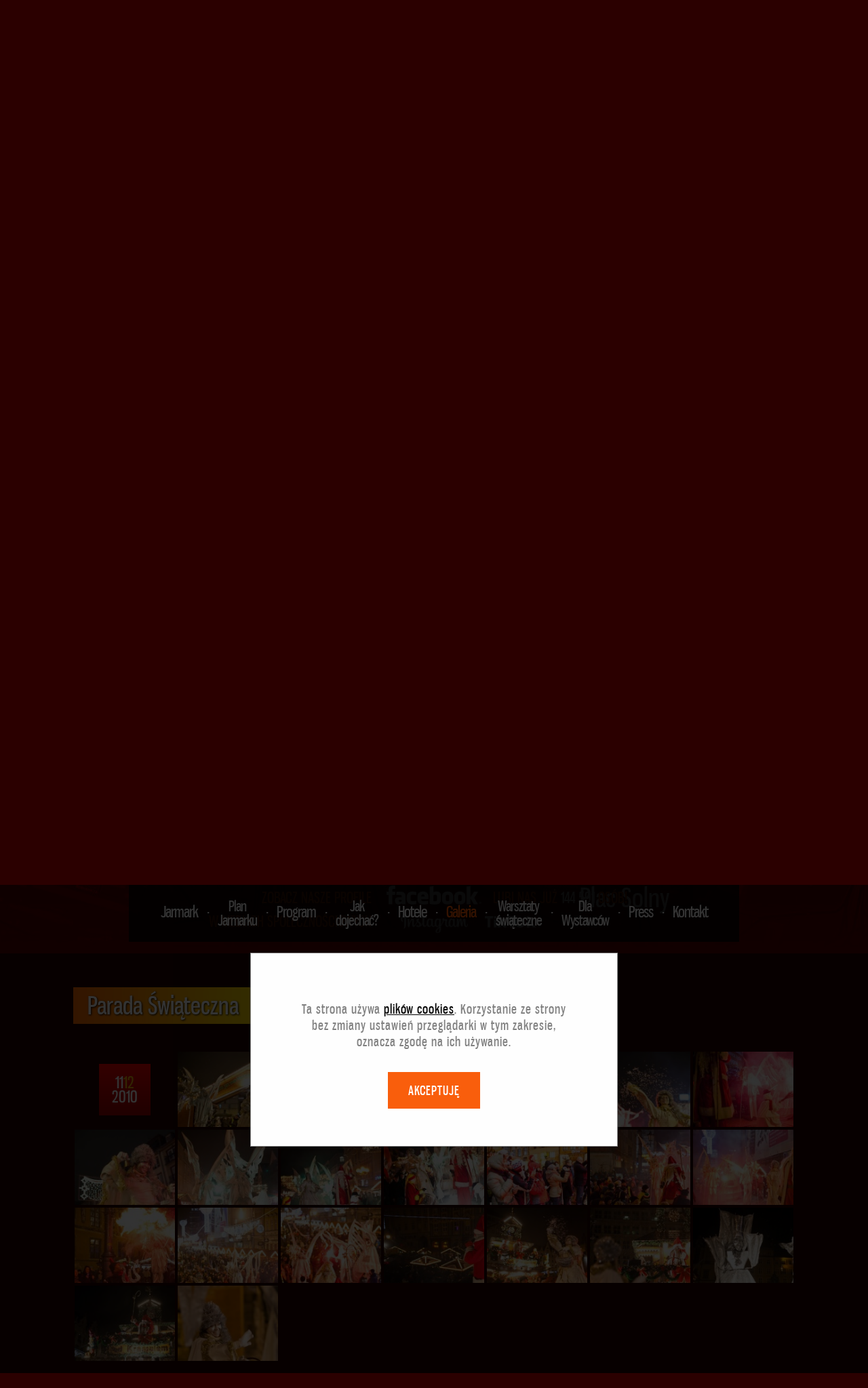

--- FILE ---
content_type: text/html; charset=UTF-8
request_url: https://www.jarmarkbozonarodzeniowy.com/galeria/id:4d041eb5e012a
body_size: 9921
content:
<!DOCTYPE html>
	<html xmlns="http://www.w3.org/1999/xhtml" lang="pl">
	<head>
	
		<!-- Google tag (gtag.js) -->
		<script async src="https://www.googletagmanager.com/gtag/js?id=G-M8T5PLVRJN"></script>
		<script>
		  window.dataLayer = window.dataLayer || [];
		  function gtag(){dataLayer.push(arguments);}
		  gtag('js', new Date());
		  gtag('config', 'G-M8T5PLVRJN');
		</script>
	
		<!--[if lt IE 9]>
				<script type="text/javascript">
					alert("Twoja przeglądarka Internet Explorer jest przestarzała. W celu wyświetlenia treści strony prosimy o zainstalowanie nowszej wersji (IE9 i wyższa) lub jednej z nowoczesnych przeglądarek takich jak Google Chrome, Opera lub Firefox.");
					window.location = "http://www.browserchoice.eu";
				</script>
			<![endif]-->
		<title>Wrocławski Jarmark Bożonarodzeniowy</title>
				<meta http-equiv="content-type" content="text/html; charset=utf-8" />
		<meta name="keywords" content="" />
		<meta name="description" content="" />
		<meta name="viewport" content="width=device-width, target-densityDpi=device-dpi" />
		<meta property="og:image" content="http://www.jarmarkbozonarodzeniowy.com/images/facebookimg1.jpg" />
		
		<script src="https://code.jquery.com/jquery-1.12.4.js"></script>
		<script src="https://code.jquery.com/ui/1.12.1/jquery-ui.js"></script>
							<script src="/scripts/jquery.uploadifive.min.js"></script>
				<script src="/scripts/jquery.viewport.mini.js"></script>
		<script src="/scripts/jquery.scrollto.min.js"></script>
		<script src="/scripts/lightbox-2.6.min.js"></script>
		<script src="/scripts/scripts.js?v=23"></script>
		<script src="/scripts/zakupy-scripts.js"></script>
		<script src="/scripts/scripts.zgloszenia.js?v=20260120030455"></script>
				
		<link rel="stylesheet" href="/scripts/styles.css?v=901078202" type="text/css" charset="utf-8" />
		<link rel="stylesheet" href="/scripts/zakupy-styles.css" type="text/css" charset="utf-8" />
		<link rel="stylesheet" href="/scripts/lightbox.css" type="text/css" charset="utf-8" />
		<link rel="stylesheet" href="/scripts/partners.css?v=71261274954" type="text/css" charset="utf-8" />
		<link rel="stylesheet" href="/scripts/boxes.css?v14" type="text/css" charset="utf-8" />
				
		<!-- Facebook Pixel Code -->
		<script>
		  !function(f,b,e,v,n,t,s)
		  {if(f.fbq)return;n=f.fbq=function(){n.callMethod?
		  n.callMethod.apply(n,arguments):n.queue.push(arguments)};
		  if(!f._fbq)f._fbq=n;n.push=n;n.loaded=!0;n.version='2.0';
		  n.queue=[];t=b.createElement(e);t.async=!0;
		  t.src=v;s=b.getElementsByTagName(e)[0];
		  s.parentNode.insertBefore(t,s)}(window, document,'script',
		  'https://connect.facebook.net/en_US/fbevents.js');
		  fbq('init', '417575048346451');
		  fbq('track', 'PageView');
		</script>
		<noscript>
		  <img height="1" width="1" style="display:none" 
			   src="https://www.facebook.com/tr?id=417575048346451&ev=PageView&noscript=1"/>
		</noscript>
		<!-- End Facebook Pixel Code -->
		
	</head>
	<body>
		<div class="modal">
			<div class="modal-content">
				<span class="close">×</span>
				<div class="modal-text"></div>
			</div>
		</div>
					<div class="cookies-modal">
				<div class="cookies-modal-content">
					<div class="cookies-modal-text">Ta strona używa <a href="/polityka-cookies.pdf" target="_blank">plików cookies</a>. Korzystanie ze strony bez zmiany ustawień przeglądarki w tym zakresie, oznacza zgodę na ich używanie.<br><br><br><a href="#" class="cookies-accept">AKCEPTUJĘ</a>
					</div>
				</div>
			</div>
        		
		<div class="content">
			<div class="top_container">
				<div class="top_dummy"></div>
				<div class="top">
					<div class="gwiazdy_container">
						<div class="gwiazdy_dummy"></div>
						<div class="gwiazdy"></div>
					</div>
						<div class="lang">
							<div class="lang-wrapper" >
																<a class="flag lang-en" href="/en"></a>								<a class="flag lang-de" href="/de"></a>								<a class="flag lang-ua" href="/ua"></a>								<a class="flag lang-cz" href="/cz"></a>								<!--<a class="flag lang-ru" href="/ru"></a>-->
							</div>
						</div>
					<a href="/" class="logo"><h1>Jarmark Bożonarodzeniowy we Wrocławiu</h1></a>
						<div id="myModal" style="display:none; position:fixed; top:20%; left:30%; background:#fff; border:1px solid #ccc; padding:20px; z-index:1000;">
  <h2>Alert z HTML</h2>
  <p><b>Tu możesz używać HTML</b> — np. <i>formatowanie</i>, <a href="#">linki</a> itd.</p>
  <button onclick="document.getElementById('myModal').style.display='none'">Zamknij</button>
</div>
<ul class="menu">
	<li><a  href="/jarmark">Jarmark</a></li>
	
	<li class="sep">&middot;</li>
	<li><a class="plan-jarmarku" target="_blank" href="https://pojawi.pl/jarmark-bozonarodzeniowy-2025">Plan<br/>Jarmarku</a></li>
		<li class="sep">&middot;</li>
		<li><a  target="_blank" href="/program">Program</a></li>
		<li class="sep">&middot;</li>
	<li><a class="plan-jarmarku " href="/jak-dojechac">Jak<br/>dojechać?</a></li>
	<li class="sep">&middot;</li>
	<li><a  href="/hotele">Hotele</a></li>
	
	<li class="sep podzial">&middot;</li>
	<li class="break"><br /></li>
	<li><a class="active" href="/galeria">Galeria</a></li>
			<li class="sep">&middot;</li>
		<li><a class="plan-jarmarku " href="/warsztaty-swiateczne">Warsztaty<br/>świąteczne</a></li>
		<li class="sep">&middot;</li>
	<li><a class="plan-jarmarku " href="/dla-wystawcow">Dla<br/>Wystawców</a></li>
	<li class="sep">&middot;</li>
	<li><a  href="/press">Press</a></li>
	<li class="sep">&middot;</li>
	<li><a  href="/kontakt">Kontakt</a></li>
	
</ul>
				</div>
			</div>
			<div class="baner_container">
	<div class="baner_dummy"></div>
	<div class="baner baner4">
		<div class="title_container">
			<div class="title_dummy"></div>
			<div class="title">
				<div class="maintitle"><a href="#">Wrocławski Jarmark Bożonarodzeniowy</a></div>
				<div class="subtitle"><span>Coroczna tradycja na wrocławskim rynku – przyjdź i zobacz!</span></div>
			</div>
		</div>
		<div class="title-visible" style="width:100%;height:1px"></div>	</div>
</div>
			<div class="info">
    <div class="stroik"></div>
    
	<p class="termin1" id="jb2025">WROCŁAWSKI JARMARK BOŻONARODZENIOWY</p>
	<p class="termin2">21 <b>11</b> - 07 <b>01</b></p>
	<p class="termin3">Wrocław 2025</p>
	<div class="day-counter">
		<p>
							DO ROZPOCZĘCIA JARMARKU POZOSTAŁO
					</p>
		<div class="number-container">
			<div class="number-wrapper">
				<div class="number days"></div>
				<div>
											dni
									</div>
			</div>
			<div class="number-wrapper">
				<div class="number hours"></div>
				<div>
											godziny
									</div>
			</div>
			<div class="number-wrapper">
				<div class="number minutes"></div>
				<div>
											minuty
									</div>
			</div>
			<div class="number-wrapper">
				<div class="number seconds"></div>
				<div>
											sekundy
									</div>
			</div>
		</div>
	</div>
	<script>
		$(function () {
			$('.termin4').addClass('v2');
			$('.facebook1').addClass('v2');
			$('.facebook2').addClass('v2');
			$('.facebook3').addClass('v2');
			$('.instagram1').addClass('v2');
			$('.instagram2').addClass('v2');
			$('.lokalizacja1').addClass('v2');
			$('.lokalizacja2').addClass('v2');
			$('.lokalizacja2b').addClass('v2');
			$('.lokalizacja3').addClass('v2');
			$('.lokalizacja4').addClass('v2');
			$('.info').addClass('v2');
			$('.tiktok').addClass('v2');
			$('.social-info').addClass('v2');
		});
		
		var countDownDate = new Date(2025,10,21,10,0,0).getTime();
		var x = setInterval(function() {
			var now = new Date().getTime();
			var distance = countDownDate - now;

			var days = Math.floor(distance / (1000 * 60 * 60 * 24));
			var hours = Math.floor((distance % (1000 * 60 * 60 * 24)) / (1000 * 60 * 60));
			var minutes = Math.floor((distance % (1000 * 60 * 60)) / (1000 * 60));
			var seconds = Math.floor((distance % (1000 * 60)) / 1000);
			
			if (distance < 0) {
				$('.day-counter').css('display', 'none');
				if ($('.v2').length > 0) {
					$('.termin4').removeClass('v2');
					$('.facebook1').removeClass('v2');
					$('.facebook2').removeClass('v2');
					$('.facebook3').removeClass('v2');
					$('.instagram1').removeClass('v2');
					$('.instagram2').removeClass('v2');
					$('.lokalizacja1').removeClass('v2');
					$('.lokalizacja2').removeClass('v2');
					$('.lokalizacja2b').removeClass('v2');
					$('.lokalizacja3').removeClass('v2');
					$('.lokalizacja4').removeClass('v2');
					$('.info').removeClass('v2');
					$('.tiktok').removeClass('v2');
					$('.social-info').removeClass('v2');
				}
			} else {
				$('.day-counter .days').text(days);
				$('.day-counter .hours').text(hours);
				$('.day-counter .minutes').text(minutes);
				$('.day-counter .seconds').text(seconds);
			}

		}, 1000);
	</script>
	<style>

        .kup-kubeczki {
            position: absolute;
            top: 20px;
            left: 50%;
            margin-left: -180px;
        }
        .kup-kubeczki > a {
            display: block;
            background-image: url(/images/kup-kubeczki.png);
            background-repeat: no-repeat;
            background-size: contain;
            width: 370px;
            height: 230px;
        }
        @media (min-width: 768px) {
            .kup-kubeczki {
                top: 20px;
                left: 50%;
                margin-left: -340px;
            }
            .kup-kubeczki > a {
                width: 370px;
                height: 230px;
            }
        }
        @media (min-width: 1024px) {
            .kup-kubeczki {
                top: 20px;
                left: 50%;
                margin-left: -500px;
            }
            .kup-kubeczki > a {
                width: 400px;
                height: 240px;
            }
        }
        @media (min-width: 1280px) {
            .kup-kubeczki {
                top: 20px;
                left: 50%;
                margin-left: -610px;
            }
            .kup-kubeczki > a {
                width: 470px;
                height: 280px;
            }
        }
        @media (min-width: 1366px) {
            .kup-kubeczki {
                top: 20px;
                left: 50%;
                margin-left: -670px;
            }
            .kup-kubeczki > a {
                width: 540px;
                height: 320px;
            }
        }
        @media (min-width: 1600px) {
            .kup-kubeczki {
                top: 20px;
                left: 50%;
                margin-left: -770px;
            }
            .kup-kubeczki > a {
                width: 600px;
                height: 360px;
            }
        }
        @media (min-width: 1700px) {
            .kup-kubeczki {
                top: 20px;
                left: 50%;
                margin-left: -830px;
            }
            .kup-kubeczki > a {
                width: 600px;
                height: 360px;
            }
        }

		.day-counter {
			/* display: none; */
			width: 600px;
			position: absolute;
			left: 50%;
			margin-left: -920px;
			top: 276px;
		}
		.day-counter > p {
			margin-top: 0;
			text-align: right;
			text-transform: uppercase;
			margin-bottom: 10px;
			font-size: 20px;
			color: #ffffff;
		}
		.day-counter > .number-container {
			display: flex;
			justify-content: flex-end;
		}
		.day-counter .number-wrapper {
			display: flex;
			flex-wrap: wrap;
			flex-direction: column;
			align-items: center;
			margin-left: 8px;
		}
		.day-counter .number {
			width: 70px;
			height: 70px;
			background-image: url(/images/atrakcje-data-bg.png);
			background-repeat: repeat-x;
			background-position: center center;
			text-shadow: 1px 1px 3px #000000;
			font-weight: normal;
			font-size: 55px;
			margin-bottom: 4px;
			display: flex;
			align-items: center;
			justify-content: center;
		}
		@media only screen and (min-width: 1920px) {
			.termin4.v2 {
				margin-top: 427px !important;
			}
			.facebook1.v2, .facebook3.v2 {
				margin-top: 507px !important;
			}
			.facebook2.v2 {
				margin-top: 498px !important;
			}
			.instagram1.v2 {
				top: 540px !important;
			}
			.instagram2.v2 {
				top: 560px !important;
			}
			.info.v2 {
				height: 650px !important;
			}
			.tiktok.v2 {
				top: 566px !important;
			}
			.social-info.v2 {
				top: 472px !important;
			}
		}
		@media only screen and (max-width: 1919px) and (min-width: 1600px) {
			.day-counter {
				margin-left: -885px;
    			top: 262px;
			}
			.termin4.v2 {
				margin-top: 417px !important;
			}
			.facebook1.v2, .facebook3.v2 {
				margin-top: 484px !important;
			}
			.facebook2.v2 {
				margin-top: 479px !important;
			}
			.instagram1.v2 {
				top: 517px !important;
			}
			.instagram2.v2 {
				top: 537px !important;
			}
			.info.v2 {
				height: 598px !important;
			}
			.tiktok.v2 {
				top: 542px !important;
			}
			.social-info.v2 {
				top: 454px !important;
			}
		}
		@media only screen and (max-width: 1599px) and (min-width: 1366px) {
			.day-counter {
				margin-left: -835px;
    			top: 226px;
			}
			.termin4.v2 {
				margin-top: 377px !important;
			}
			.facebook1.v2, .facebook3.v2 {
				margin-top: 448px !important;
			}
			.facebook2.v2 {
				margin-top: 442px !important;
			}
			.instagram1.v2 {
				top: 475px !important;
			}
			.instagram2.v2 {
				top: 491px !important;
			}
			.info.v2 {
				height: 542px !important;
			}
			.tiktok.v2 {
				top: 495px !important;
			}
			.social-info.v2 {
				top: 421px !important;
			}
		}
		@media only screen and (max-width: 1365px) and (min-width: 1280px) {
			.day-counter {
				margin-left: -815px;
    			top: 216px;
			}
			.day-counter .number {
				width: 60px;
				height: 60px;
				font-size: 45px;
			}
			.termin4.v2 {
				margin-top: 356px !important;
			}
			.facebook1.v2, .facebook3.v2 {
				margin-top: 420px !important;
			}
			.facebook2.v2 {
				margin-top: 415px !important;
			}
			.instagram1.v2 {
				top: 441px !important;
			}
			.instagram2.v2 {
				top: 457px !important;
			}
			.info.v2 {
				height: 511px !important;
			}
			.tiktok.v2 {
				top: 460px !important;
			}
			.social-info.v2 {
				top: 394px !important;
			}
		}
		@media only screen and (max-width: 1279px) and (min-width: 1024px) {
			.day-counter {
				margin-left: -780px;
    			top: 172px;
			}
			.day-counter > p {
				font-size: 16px;
				line-height: 16px;
			}
			.day-counter .number {
				width: 50px;
				height: 50px;
				font-size: 35px;
			}
			.termin4.v2 {
				margin-top: 286px !important;
			}
			.facebook1.v2, .facebook3.v2 {
				margin-top: 338px !important;
			}
			.facebook2.v2 {
				margin-top: 335px !important;
			}
			.instagram1.v2 {
				top: 356px !important;
			}
			.instagram2.v2 {
				top: 372px !important;
			}
			.info.v2 {
				height: 413px !important;
			}
			.tiktok.v2 {
				top: 375px !important;
			}
			.social-info.v2 {
				top: 314px !important;
			}
		}
		@media only screen and (max-width: 1023px) and (min-width: 768px) {
			.day-counter {
				margin-left: -620px;
    			top: 172px;
			}
			.day-counter > p {
				font-size: 16px;
				line-height: 16px;
			}
			.day-counter .number {
				width: 50px;
				height: 50px;
				font-size: 35px;
			}
			.termin4.v2 {
				margin-top: 483px !important;
			}
			.facebook1.v2, .facebook3.v2 {
				margin-top: 333px !important;
			}
			.facebook2.v2 {
				margin-top: 330px !important;
			}
			.instagram1.v2 {
				top: 350px !important;
			}
			.instagram2.v2 {
				top: 362px !important;
			}
			.info.v2 {
				height: 409px !important;
			}
			.tiktok.v2 {
				top: 365px !important;
			}
			.social-info.v2 {
				top: 312px !important;
			}
		}
		@media only screen and (max-width: 767px) and (min-width: 480px) {
			.day-counter {
				margin-left: -410px;
				top: 216px;
			}
			.termin4.v2 {
				margin-top: 366px;
			}
			.lokalizacja1.v2 {
				margin-top: 410px;
			}
			.lokalizacja2.v2 {
				margin-top: 478px;
			}
			.lokalizacja2b.v2 {
				margin-top: 546px;
			}
			.lokalizacja3.v2 {
				margin-top: 614px;
			}
			.lokalizacja4.v2 {
				margin-top: 693px;
			}
			.facebook1.v2 {
				margin-top: 781px;
			}
			.facebook2.f-en,
			.facebook2.f-de {
				margin-left: 70px;
			}
			.facebook2.v2 {
				margin-top: 770px;
			}
			.facebook3.v2 {
				margin-top: 800px;
			}
			.instagram1.f-en,
			.instagram1.f-de {
				margin-left: -575px;
			}
			.instagram1.v2 {
				top: 780px;
			}
			.instagram2.v2 {
				top: 830px;
			}
			.instagram2.f-en,
			.instagram2.f-de {
				margin-left: 40px;
			}
			.info.v2 {
				/* height: 800px; */
				height: 870px;
			}
			.tiktok.v2 {
				top: 833px !important;
			}
			.tiktok.f-en,
			.tiktok.f-de {
				margin-left: 40px;
			}
			.social-info.v2 {
				top: 722px !important;
			}
		}
		@media only screen and (max-width: 479px) {
			.day-counter {
				margin-left: -410px;
				top: 216px;
			}
			.termin4.v2 {
				margin-top: 369px;
			}
			.lokalizacja1.v2 {
				margin-top: 369px;
			}
			.lokalizacja2.v2 {
				margin-top: 438px;
			}
			.lokalizacja2b.v2 {
				margin-top: 508px;
			}
			.lokalizacja3.v2 {
				margin-top: 576px;
			}
			.lokalizacja4.v2 {
				margin-top: 644px;
			}
			.facebook1.v2 {
				margin-top: 723px;
			}
			.facebook2.f-en,
			.facebook2.f-de {
				margin-left: 40px;
			}
			.facebook2.v2 {
				margin-top: 720px;
			}
			.facebook3.v2 {
				margin-top: 743px;
			}
			.instagram1.v2 {
				top: 755px;
			}
			.instagram1.f-en,
			.instagram1.f-de {
				left: 30px;
			}
			.instagram2.v2 {
				top: 768px;
			}
			.instagram2.f-en,
			.instagram2.f-de {
				margin-left: 60px;
			}
			.info.v2 {
				height: 815px;
			}
			.tiktok.v2 {
				top: 772px !important;
			}
			.tiktok.f-en,
			.tiktok.f-de {
				left: 320px;
			}
			.social-info.v2 {
				top: 674px !important;
			}
		}
	</style>
	
	<p class="lokalizacja1"><b>Rynek</b><br />Pierzeja północna, południowa, wschodnia i zachodnia</p>
	<p class="lokalizacja2"><b>ul. Świdnicka</b><br />Od Rynku do "Przejścia podziemnego"</p>
	<p class="lokalizacja2b"><b>ul. Świdnicka</b><br />Od "Przejścia podziemnego" w kierunku Opery</p>
	<p class="lokalizacja3"><b>ul. Oławska</b><br />Od Rynku do ul. Szewskiej</p>
	<p class="lokalizacja4"><b>Plac Solny</b></p>
			<p class="social-info">Zobacz nasze profile <br>w mediach społecznościowych</p>
		
		<a class="facebook2" href="https://www.facebook.com/JarmarkBozonarodzeniowy" target="_blank"><span id="fbcount">Facebook</span></a>
		<p class="facebook3">Lubi nas już <b>144 591</b> osób!</p>
				
		<a class="instagram2" href="https://www.instagram.com/Jarmarkbozonarodzeniowywroclaw/" target="_blank"></a>
	<a class="tiktok" href="https://www.tiktok.com/@jarmarkbozonarodzeniowy" target="_blank"></a>
</div>


<div class="content-center">
	<div class="content-single">
											<h2 class="content-title">Parada Świąteczna</h2>
						<div class="gallery-photos">
				<div class="gallery-data">
					<div class="gallery-data-wrapper">
						11<span class="orange-date">12</span><br/>2010					</div>
				</div>
									<a href="/images/galeria/579.jpg" data-lightbox="lightbox1"><img src="/images/galeria/579m.jpg" alt="Parada Świąteczna" /></a>
									<a href="/images/galeria/580.jpg" data-lightbox="lightbox1"><img src="/images/galeria/580m.jpg" alt="Parada Świąteczna" /></a>
									<a href="/images/galeria/581.jpg" data-lightbox="lightbox1"><img src="/images/galeria/581m.jpg" alt="Parada Świąteczna" /></a>
									<a href="/images/galeria/582.jpg" data-lightbox="lightbox1"><img src="/images/galeria/582m.jpg" alt="Parada Świąteczna" /></a>
									<a href="/images/galeria/583.jpg" data-lightbox="lightbox1"><img src="/images/galeria/583m.jpg" alt="Parada Świąteczna" /></a>
									<a href="/images/galeria/584.jpg" data-lightbox="lightbox1"><img src="/images/galeria/584m.jpg" alt="Parada Świąteczna" /></a>
									<a href="/images/galeria/585.jpg" data-lightbox="lightbox1"><img src="/images/galeria/585m.jpg" alt="Parada Świąteczna" /></a>
									<a href="/images/galeria/586.jpg" data-lightbox="lightbox1"><img src="/images/galeria/586m.jpg" alt="Parada Świąteczna" /></a>
									<a href="/images/galeria/587.jpg" data-lightbox="lightbox1"><img src="/images/galeria/587m.jpg" alt="Parada Świąteczna" /></a>
									<a href="/images/galeria/588.jpg" data-lightbox="lightbox1"><img src="/images/galeria/588m.jpg" alt="Parada Świąteczna" /></a>
									<a href="/images/galeria/589.jpg" data-lightbox="lightbox1"><img src="/images/galeria/589m.jpg" alt="Parada Świąteczna" /></a>
									<a href="/images/galeria/591.jpg" data-lightbox="lightbox1"><img src="/images/galeria/591m.jpg" alt="Parada Świąteczna" /></a>
									<a href="/images/galeria/592.jpg" data-lightbox="lightbox1"><img src="/images/galeria/592m.jpg" alt="Parada Świąteczna" /></a>
									<a href="/images/galeria/593.jpg" data-lightbox="lightbox1"><img src="/images/galeria/593m.jpg" alt="Parada Świąteczna" /></a>
									<a href="/images/galeria/594.jpg" data-lightbox="lightbox1"><img src="/images/galeria/594m.jpg" alt="Parada Świąteczna" /></a>
									<a href="/images/galeria/595.jpg" data-lightbox="lightbox1"><img src="/images/galeria/595m.jpg" alt="Parada Świąteczna" /></a>
									<a href="/images/galeria/596.jpg" data-lightbox="lightbox1"><img src="/images/galeria/596m.jpg" alt="Parada Świąteczna" /></a>
									<a href="/images/galeria/597.jpg" data-lightbox="lightbox1"><img src="/images/galeria/597m.jpg" alt="Parada Świąteczna" /></a>
									<a href="/images/galeria/598.jpg" data-lightbox="lightbox1"><img src="/images/galeria/598m.jpg" alt="Parada Świąteczna" /></a>
									<a href="/images/galeria/599.jpg" data-lightbox="lightbox1"><img src="/images/galeria/599m.jpg" alt="Parada Świąteczna" /></a>
									<a href="/images/galeria/600.jpg" data-lightbox="lightbox1"><img src="/images/galeria/600m.jpg" alt="Parada Świąteczna" /></a>
									<a href="/images/galeria/601.jpg" data-lightbox="lightbox1"><img src="/images/galeria/601m.jpg" alt="Parada Świąteczna" /></a>
							</div>
							<a href="javascript:history.back()" class="button-link btn-back" style="margin-top: -30px">POWRÓT</a>
			</div>
</div>



<div class="boxes">
	
		

	<div class="boxes-big">
		
		<div class="box-big">
			<div class="box-big-dummy"></div>
			<div class="box-big-element box-big-1">
				<a href="/wydarzenia">
					<h1 class="title">DLA WYSTAWCÓW</h1>
				</a>

				

				

				

				<div class="pamiatka-content-wraper bottom" style="
					bottom: unset;
					top: 20%;">
					<div class="pamiatka-container">
													<div class="pamiatka-text bottom" style="text-align:center;padding: 0 15px;">
								
								
								
								
								<p>W roku 2025 Jarmark Bożonarodzeniowy rozpocznie się 21&nbsp;listopada i&nbsp;potrwa do 7&nbsp;stycznia&nbsp;2026r. włącznie z Nocą Sylwestrową i&nbsp;Świętem Trzech Króli.</p>
								<p>Szanowni Państwo,<br/>Informujemy, że zakończyliśmy przyjmowanie zgłoszeń na Jarmark Bożonarodzeniowy Wrocław 2025</p>
								
							</div>
											</div>
				</div>
			</div>
		</div>
		
		<div class="box-big">
			<div class="box-big-dummy"></div>
			<div class="box-big-element box-big-1">
				
				<h1 class="title">JARMARK</h1>

				

				

				

				<div class="pamiatka-content-wraper bottom" style="
					bottom: unset;
					top: 20%;">
					<div class="pamiatka-container">
						<div class="pamiatka-text bottom" style="text-align:center;padding: 0 15px; ">
															<p>Jarmark Bożonarodzeniowy 21.11.2025 - 07.01.2026</p>
								<p><span style="display: inline-block; margin-bottom: 10px;">Jarmark będzie nieczynny:</span><br/>&bull; 24 grudnia 2025 (Wigilia)<br/>&bull; 25 grudnia 2025 (I dzień Świąt)<br/>&bull; 1 stycznia 2026 (Nowy Rok)</p>
								<p><span style="display: inline-block; margin-bottom: 10px;">Wyjątki:</span><br/>&bull; 26 grudnia 2025 (II dzień Świąt) - otwarte od godz. 13:00<br/>&bull; 31 grudnia 2025 (Sylwester) - domki z artykułami przemysłowymi otwarte do 17:00, gastronomia i napoje otwarte do 02:00 (1 stycznia 2026),</p>
													</div>
					</div>
				</div>
			</div>
		</div>
		
		
		
		<div class="box-big">
			<div class="box-big-dummy"></div>
			<div class="box-big-element box-big-3">
				<a href="/hotele">
					<h1 class="title">ZNAJDŹ NOCLEG</h1>
				</a>
				<div class="hotele" data-number="0">
				</div>
				<div class="pamiatka-content-wraper bottom">
					<div class="pamiatka-container pl">
						<div class="pamiatka-text bottom">
							<a href="/hotele"><span style="color:#f95e0c">JEŚLI SZUKASZ</span> NOCLEGU WE WROCŁAWIU<br/><span style="color:#f95e0c">ZAJRZYJ DO DZIAŁU</span> HOTELE <span style="color:#f95e0c">I ODBIERZ SWÓJ</span> RABAT</a>
						</div>
						<div class="pamiatka-arrow bottom">
							<img src="/images/arrow-right.png" alt="Znajdź nocleg!"/>
						</div>
					</div>
				</div>
			</div>
		</div>
		<div class="box-big bg-zaslepka">
			<div class="box-big-dummy"></div>
		</div>
		<div class="box-big">
			<div class="box-big-dummy"></div>
			<div class="box-big-element box-big-3">
				
					<h1 class="title ozn-event" style="background: url(/images/box-title-bg.jpg) top left repeat-y;background-color: #fded01;cursor:pointer;">UDOGODNIENIA DLA OSÓB Z&nbsp;NIEPEŁNOSPRAWNOŚCIAMI, PUNKTY MEDYCZNE</h1>
				
				<div class="pamiatka-content-wraper bottom" style="
					bottom: unset;
					top: 40%;">
					<div class="pamiatka-container">
						<div class="pamiatka-text bottom" style="text-align:center;padding: 0 15px;">
							<img src="/images/ico-udogodnienia-dla-osob-z-niepelnosprawnosciami.png" class="img-udogodnienia ozn-event" style="background:#0caddc;width:4vw;cursor:pointer;height: 4vw;object-fit: contain;object-position: center 0.2vw;" />
															<p class="ozn-event" style="cursor:pointer;">&raquo;&nbsp;<font style="color:#f95e0c;text-decoration: underline;">Kliknij tutaj</font> i&nbsp;zapoznaj się z udogodnieniami dla osób z&nbsp;niepełnosprawnościami</p>
								<p style="margin-bottom:8px;">Chcesz zobaczyć na naszej interaktywnej mapce miejsca z&nbsp;udogodnieniami dla osób z&nbsp;niepełnosprawnościami?</p>
								<p style="margin-top:8px;">&raquo;&nbsp;<a href="https://pojawi.pl/jarmark-bozonarodzeniowy-2025" target="_blank" style="color:#f95e0c;text-decoration: underline;">Kliknij tutaj, żeby zobaczyć na planach Jarmarku</a></p>
													</div>
					</div>
				</div>
			</div>
		</div>
		<style>
			@media (max-width: 799px) {
				.box-big.bg-zaslepka {
					display: none;
				}
				.img-udogodnienia {
					width:12vw !important;
					height: 12vw !important;
				}
			}
		</style>
		
	</div>
	<div class="boxes-small">
		
		<div class="box-small">
			<div class="box-small-dummy"></div>
			<div class="box-small-element box-small-9">
				<div class="title-container">
					<span class="title">JARMARK BOŻONARODZENIOWY 2016<br/><span class="title-orange"><a href="/galeria/rok:2016">GALERIA</a> / <a href="/video/rok:2016">VIDEO</a></span></span>
				</div>
			</div>
		</div>
		<div class="box-small">
			<div class="box-small-dummy"></div>
			<div class="box-small-element box-small-10">
				<div class="title-container">
					<span class="title">JARMARK BOŻONARODZENIOWY 2017<br/><span class="title-orange"><a href="/galeria/rok:2017">GALERIA</a> / <a href="/video/rok:2017">VIDEO</a></span></span>
				</div>
			</div>
		</div>
		<div class="box-small">
			<div class="box-small-dummy"></div>
			<div class="box-small-element box-small-11">
				<div class="title-container">
					<span class="title">JARMARK BOŻONARODZENIOWY 2018<br/><span class="title-orange"><a href="/galeria/rok:2018">GALERIA</a> / <a href="/video/rok:2018">VIDEO</a></span></span>
				</div>
			</div>
		</div>
		<div class="box-small">
			<div class="box-small-dummy"></div>
			<div class="box-small-element box-small-12">
				<div class="image"></div>
				<div class="title-container">
					<span class="title">JARMARK BOŻONARODZENIOWY 2019<br/><span class="title-orange"><a href="/galeria/rok:2019">GALERIA</a> / <a href="/video/rok:2019">VIDEO</a></span></span>
				</div>
			</div>
		</div>
		<div class="box-small">
			<div class="box-small-dummy"></div>
			<div class="box-small-element box-small-13">
				<div class="image"></div>
				<div class="title-container">
					<span class="title">JARMARK BOŻONARODZENIOWY 2023<br/><span class="title-orange"><a href="/galeria/rok:2023">GALERIA</a> / <a href="/video/rok:2023">VIDEO</a></span></span>
				</div>
			</div>
		</div>
		
	</div>
	<div class="modal-info">
		<div class="modal-content" style="max-width:800px;">
			<span class="close">×</span>
			<div class="modal-info-text">
				<img src="/images/logo_jb_new.svg" alt="" style="margin:  0 auto; display: block; margin-bottom: 40px; clear: both;width: 40%;background: #550000;padding: 15px;">
									<h4 style="text-align: center; color: #000;">Na Wrocławskim Jarmarku Bożonarodzeniowy przygotowaliśmy miejsca <br>przeznaczone dla osób z niepełnosprawnością</h4>
					<p style="color: #000;">Sprawdź miejsca dla osób z niepełnosprawnością na interaktywnym planie Jarmarku na stronie <a href="https://pojawi.pl/jarmark-bozonarodzeniowy-2025" style="color:#ff5b01;" target="_blank">www.pojawi.pl - Wrocławski Jarmark Bożonarodzeniowy 2025</a></p>
					<p style="color: #000;">Na terenie jarmarku znajdują się w różnych przestrzeniach najazdy na kable, które umożliwiają doprowadzenie prądu i wody do domków sprzedawców. Prosimy o zachowanie szczególnej ostrożności podczas poruszania się w ich pobliżu oraz podczas przejeżdżania przez nie. Z uwagi na charakter  wrocławskiego Rynku, nawierzchnia jest pokryta kostką brukową, która w pewnych miejscach jest nierówna. Może to stanowić przeszkodę dla osób z utrudnioną mobilnością czy poruszających się na wózkach.</p>
					<p style="color: #000;">Na terenie całego Jarmarku obecni są pracownicy obsługi, którzy zawsze chętnie pomogą i udzielą informacji.</p>
					<p style="color: #000;">1. Przejazdy metalowe zostały zamontowane w celu ułatwienia poruszania się osobom z&nbsp;niepełnosprawnościami. Stabilne, antypoślizgowe płyty niwelują różnice poziomów i pozwalają bezpiecznie przejechać wózkiem, zapewniając wygodny dostęp do stref jarmarku.</p>
					<img class="img-ozn" src="/images/ozn/rampa-metalowa.jpg" style="margin-bottom: 5px;"alt="" />
					<img class="img-ozn" src="/images/ozn/przejazd-1.jpg" style="margin-bottom: 5px;"alt="" />
					<p style="color: #000; margin: 0px 0 10px;"><small style="color: #000;">Rampa przejazdowa obok domku "Karczma pod Łosiem"</small></p>
					<img class="img-ozn" src="/images/ozn/przejazd-2.jpg" style="margin-bottom: 5px;"alt="" />
					<p style="color: #000; margin: 0px 0 10px;"><small style="color: #000;">Rampa przejazdowa obok atrakcji "Karuzela Choinka"</small></p>
					<img class="img-ozn" src="/images/ozn/przejazd-3.jpg" style="margin-bottom: 5px;"alt="" />
					<p style="color: #000; margin: 0px 0 10px;"><small style="color: #000;">Rampy przejazdowe obok strefy toalet</small></p>
					<img class="img-ozn" src="/images/ozn/przejazd-4.jpg" style="margin-bottom: 5px;"alt="" />
					<p style="color: #000; margin: 0px 0 10px;"><small style="color: #000;">Rampa przejazdowa przy wyjeździe z sukiennic</small></p>
					<img class="img-ozn" src="/images/ozn/przejazd-5.jpg" style="margin-bottom: 5px;"alt="" />
					<p style="color: #000; margin: 0px 0 10px;"><small style="color: #000;">Rampa przejazdowa obok "Domek pod Krasnalem"</small></p>
					<p style="color: #000;">2. Podjazd pod wiaty zaprojektowany by można było wygodnie skorzystać ze strefy konsumpcji. Przygotowany solidny podjazd umożliwiający łatwy wjazd wózkiem. Drewniana rampa z barierkami po obu stronach zapewnia stabilność i bezpieczeństwo, a łagodne nachylenie ułatwia pokonanie różnicy poziomów. Dzięki temu przestrzeń jest dostępna i komfortowa dla osób z ograniczoną mobilnością.</p>
					<img class="img-ozn" src="/images/ozn/rampa-wiaty.jpg" style="margin-bottom: 5px;" alt="" />
					<img class="img-ozn" src="/images/ozn/podjazd-1.jpg" alt="" />
					<p style="color: #000; margin: 0px 0 10px;"><small style="color: #000;">Podjazd i podest umożliwiający korzystanie z oferty gastronomicznej w pobliżu "Domek pod Krasnalem".</small></p>
					<img class="img-ozn" src="/images/ozn/podjazd-2.jpg" alt="" />
					<p style="color: #000; margin: 0px 0 10px;"><small style="color: #000;">Podjazd do strefy gastronomicznej przy Bajkowym Lasku.</small></p>
					<img class="img-ozn" src="/images/ozn/podjazd-3.jpg" alt="" />
					<p style="color: #000; margin: 0px 0 10px;"><small style="color: #000;">Podjazd do strefy gastronomicznej przy Bajkowym Lasku.</small></p>
					<p style="color: #000;">3. Na terenie jarmarku obok „Domku Pod Krasnalem„ przy Pomniku Fredry dostępne są specjalne dwupoziomowe stoliki, zaprojektowane z myślą o osobach z niepełnosprawnościami. Obniżony blat umożliwia wygodne podjechanie wózkiem, a wyższy poziom pozwala jednocześnie korzystać ze stolika opiekunowi lub osobie towarzyszącej. Dzięki takiemu układowi każdy może komfortowo spożywać posiłki i odpocząć w strefie gastronomicznej. Stolik również znajduje się w strefie zadaszonej by zapewnić pełen komfort.</p>
					<img class="img-ozn" src="/images/ozn/blat-1.jpg" style="margin-bottom: 5px;" alt="" />
					<img class="img-ozn" src="/images/ozn/stoliki-dwupoziomowe-1.jpg" style="margin-bottom: 5px;" alt="" />
					<img class="img-ozn" src="/images/ozn/stoliki-dwupoziomowe-2.jpg" style="margin-bottom: 5px;" alt="" />
					<img class="img-ozn" src="/images/ozn/stoliki-dwupoziomowe-3.jpg" style="margin-bottom: 5px;" alt="" />
					<img class="img-ozn" src="/images/ozn/blat-2.jpg" style="margin-bottom: 0px;" alt="" />
					<p style="color: #000; margin: 0px 0 10px;"><small style="color: #000;">Stoliki o&nbsp;obniżonej wysokości przy wuatraku.</small></p>
					<img class="img-ozn" src="/images/ozn/blat-3.jpg" style="margin-bottom: 0px;" alt="" />
					<p style="color: #000; margin: 0px 0 10px;"><small style="color: #000;">Stoliki o&nbsp;obniżonej wysokości przy "Domek pod Krasnalem".</small></p>
					<img class="img-ozn" src="/images/ozn/blat-4.jpg" style="margin-bottom: 0px;" alt="" />
					<p style="color: #000; margin: 0px 0 10px;"><small style="color: #000;">Stoliki o&nbsp;obniżonej wysokości przy "Domek pod Krasnalem".</small></p>
					<img class="img-ozn" src="/images/ozn/blat-5.jpg" style="margin-bottom: 0px;" alt="" />
					<p style="color: #000; margin: 0px 0 10px;"><small style="color: #000;">Stoliki o&nbsp;obniżonej wysokości pod zadaszeniem przy "Domek pod Krasnalem".</small></p>
					<p style="color: #000;">4. Na jarmarku dostępna jest specjalnie przystosowana fotobudka przyjazna osobom z niepełnosprawnościami. Szerokie wejście oraz łagodny podjazd umożliwiają wygodny wjazd wózkiem, a przestronne wnętrze pozwala wykonać zdjęcia razem z najbliższymi lub opiekunem. To rozwiązanie zapewnia pełen komfort i swobodę korzystania z atrakcji. Fotobudka znajduje się w pobliżu Karuzeli Choinka na pierzei północnej.</p>
					<img class="img-ozn" src="/images/ozn/fotobudka.jpg" alt="" />
					<p style="color: #000;">5. Na terenie jarmarku dostępna jest toaleta przystosowana dla osób z niepełnosprawnościami. Specjalny, stabilny podjazd ułatwia bezpieczny wjazd wózkiem, a wnętrze toalety zostało wyposażone w udogodnienia dostosowane do potrzeb osób z ograniczoną mobilnością. Dzięki temu korzystanie z sanitariatów jest wygodne i w pełni dostępne. W strefie sanitarnej zawsze jest osoba dyżurująca, która udzieli niezbędnych informacji lub pomocy.</p>
					<img class="img-ozn" src="/images/ozn/toaleta.jpg" alt="" />
					<p style="color: #000;">6. W dużych drewnianych domkach z napojami (Domek na Placu Solnym, Domek pod Krasnalem przy pomniku Fredry, Karczma pod Łosiem, Domek Młynówka oraz Świąteczny Wiatrak w Bajkowym Lasku) goście z niepełnosprawnością mogą składać zamówienia a obsługa domku może przynieść zamówienie do stolika – domki są miejscem przyjaznym dla osób z niepełnosprawnościami, a personel zawsze służy pomocą. Wystarczy podjechać do punktu z napojami. Każdy z domków posiada apteczki ze środkami opatrunkowymi, które można uzyskać w razie nagłej potrzeby – obsługa domków również służy pomocą.</p>
					<p style="color: #000;">7. W biurze Jarmarku – przy domku z napojami „Domek pod Krasnalem” przy pomniku Fredry znajduje się apteczka ze środkami opatrunkowymi, można również uzyskać pomoc ze strony obsługi jarmarku.</p>
					<p style="color: #000;">8. Przez 24 godziny na obszarze jarmarku mamy pracowników ochrony, którzy również służą pomocą w trudnych sytuacjach.</p>
					<p style="color: #000;">9. W soboty i niedziele w godzinach od 14:00 do 20:00 między choinką a fontanna, przy masztach z flagami znajdować będzie się ambulans.</p>
					<p style="color: #000;">10. W pobliżu jarmarku dostępne są miejsca parkingowe dla osób z niepełnosprawnościami. Znajdują się one w następujących lokalizacjach: ul. Szajnochy – 2 miejsca, ul. Gepperta – 2 miejsca, ul. Szewska – 3 miejsca, ul. Kotlarska – 2 miejsca, ul. Wita Stwosza 42 – 6 miejsc oraz ul. Modrzejewskiej – 2 miejsca. Dzięki tym miejscom parkingowym dojazd i parkowanie w okolicy są wygodne i bezproblemowe.</p>
								<style>
						.modal-info .modal-info-text p {
							text-align: center;
						}
						img.img-ozn {
							display: block;
							max-width: 50%;
							margin: 0 auto;
						}
						@media (max-width: 799px) {
							img.img-ozn {
								max-width: 80%;
							}
						}
				</style>
				<script>
					$('body').on('click', '.ozn-event', function () {
						$('.modal-info .modal-info-text p').whiteSpaces();
						$('body').css('overflow', 'hidden');
						$('.modal-info').show();
					});
					$('.modal-info span.close').click(function () {
						$('.modal-info').hide();
						$('body').css('overflow', 'visible');
					});

					$(window).click(function (event) {
						if (event.target == $('.modal-info')[0]) {
							$('.modal-info').hide();
							$('body').css('overflow', 'visible');
						}
					});
				</script>
			</div>
		</div>
	</div>
</div>
<!-- <div class="future">W <b>2020 roku</b> Jarmark Bożonarodzeniowy we Wrocławiu<br />odbędzie się w dniach <b>20.11</b> - <b>31.12</b>!</div> -->
<div class="partnerzy">
	<ul>
		<li><a href="http://www.pianoforte.com.pl" target="_blank" id="logo-pianoforte"></a></li>
		<li class="br2"><br/></li>
		<li><a href="http://www.jarmarkipolskie.pl" target="_blank" id="logo-jarmarki"></a></li>
		<li><a href="https://pojawi.pl/" target="_blank" id="logo-pojawi"></a></li>
		<li class="br3"><br/></li>
		
		
		<li><a href="http://www.wroclaw.pl/" target="_blank" id="logo-wr"></a></li>
		<li class="br4">
			<br/>
		</li>
		<li>
			<a href="https://www.eska.pl/" target="_blank" id="logo-eska">
				<img src="/images/logotypes/eska-logo.png" alt="">
			</a>
		</li>
		<li>
			<a href="https://player2.eska.pl/" target="_blank" id="logo-eska2">
				<img src="/images/logotypes/eska2-logo.png" alt="">
			</a>
		</li>
		<li>
			<a href="https://www.tauron.pl" target="_blank" id="logo-tauron">
				<img src="/images/logotypes/tauron-logo.png" alt="">
			</a>
		</li>
	</ul>
</div>
	<div class="stopka-content">
	<ul class="stopka-menu" style="">
		<li><a href="/jarmark">JARMARK</a></li>
		<li class="sep">&middot;</li>
		<li><a href="https://pojawi.pl/jarmark-bozonarodzeniowy-2025" target="_blank">PLAN JARMARKU</a></li>
		<li class="sep">&middot;</li>
		
		<li><a href="/jak-dojechac">JAK DOJECHAĆ</a></li>
		<li class="sep">&middot;</li>
		<li><a href="/hotele">HOTELE</a></li>
		
		<li class="sep">&middot;</li>
		<li><a href="/galeria">GALERIA</a></li>
		<li class="sep podzial">&middot;</li>
		
				<li><a href="/warsztaty-swiateczne">WARSZTATY ŚWIĄTECZNE</a></li>
		<li class="sep">&middot;</li>
				
		<li><a href="/dla-wystawcow">DLA WYSTAWCÓW</a></li>
		<li class="sep">&middot;</li>
		<li><a href="/press">PRESS</a></li>
		<li class="sep">&middot;</li>
		<li><a href="/kontakt">KONTAKT</a></li>
	</ul>
	<div class="copy">
		<a href="/regulamin.pdf?v4" target="_blank">Regulamin strony internetowej</a><br/><br/>
		COPYRIGHT &copy; 2013-2025 - <a class="pianoforte" href="http://www.pianoforte.com.pl" title="Agencja Artystyczna PIANOFORTE">PIANOFORTE AGENCJA ARTYSTYCZNA</a>.<br/>PROJEKT I WYKONANIE: <a class="nowemedia" href="http://www.4s.pl" title="4S NOWE MEDIA - Profesjonalne strony internetowe.">4S NOWE MEDIA</a>.
	</div>
</div>
</div>



		<div class="modal" id="posterAudio" style="">
			<div class="modal-content" style="
				max-width: calc(100vw);
				max-height: calc(100vh);
				background: none;
				border: none;
				margin: 0 auto;
				position: relative;">
				<span class="close" style="
					position: absolute;
					z-index: 3;
					top: 25px;
					right: 28px;
					width: 30px;
					height: 30px;
					border-radius: 50%;
					display: flex;
					align-items: center;
					justify-content: center;
					line-height: 14px;
					background-color: #fff;">×</span>
				<div class="modal-text">
					<video id="posterAudioVideo" src="/download/poster-audio-2024.mp4" controls="" style="
						max-width: calc(100vw - 40px);
						max-height: calc(100vh - 45px);"></video>
				</div>
			</div>
		</div>
		<script>
			$('.modal span.close').click(function () {
				$('.modal').hide();
				$('body').css('overflow', 'visible');
				const posterAudioVideo = document.querySelector('#posterAudioVideo');
				posterAudioVideo.pause();
				posterAudioVideo.currentTime = 0;
			});
			
			$(window).click(function (event) {
				// console.log(event.target, $('.modal'));
				if (event.target == $('.modal')[0] || event.target == $('.modal')[1]) {
					$('.modal').hide();
					$('body').css('overflow', 'visible');
					const posterAudioVideo = document.querySelector('#posterAudioVideo');
					posterAudioVideo.pause();
					posterAudioVideo.currentTime = 0;
				}
			});

			document.querySelector('#spot-btn').addEventListener('click', function(event) {
				const posterAudioVideo = document.querySelector('#posterAudioVideo');

				$('.modal#posterAudio').show();
				document.querySelector('body').style.overflow = 'hidden';

				posterAudioVideo.play();
				event.preventDefault();
			});
		</script>
	</body>
	</html>

--- FILE ---
content_type: text/html; charset=UTF-8
request_url: https://www.jarmarkbozonarodzeniowy.com/hotele-load
body_size: 551
content:
["<span class=\"hotel-name\">Tulip Hotels Wroclaw Patio<\/span>\r\n\t\t\t<div class=\"hotel-box-star\"><\/div>\r\n\t\t\t<div class=\"hotel-box-star\"><\/div>\r\n\t\t\t<div class=\"hotel-box-star\"><\/div>\r\n\t<span class=\"hotel-adress\">ul. Kie\u0142ba\u015bnicza 24, 50-110 Wroc\u0142aw, Polska<\/span>\r\n<span class=\"hotel-rabat-info\">SPECJALNE CENY DLA UCZESTNIK\u00d3W I&nbsp;WYSTAWC\u00d3W<br \/>JARMARKU BO\u017bONARODZENIOWEGO<\/span>","<span class=\"hotel-name\">Wyndham Wroclaw Old Town<\/span>\r\n\t\t\t<div class=\"hotel-box-star\"><\/div>\r\n\t\t\t<div class=\"hotel-box-star\"><\/div>\r\n\t\t\t<div class=\"hotel-box-star\"><\/div>\r\n\t\t\t<div class=\"hotel-box-star\"><\/div>\r\n\t<span class=\"hotel-adress\">ul. \u015aw. Miko\u0142aja 67<br\/>Wroc\u0142aw 50-127<\/span>\r\n<span class=\"hotel-rabat-info\">SPECJALNE CENY DLA UCZESTNIK\u00d3W I&nbsp;WYSTAWC\u00d3W<br \/>JARMARKU BO\u017bONARODZENIOWEGO<\/span>","<span class=\"hotel-name\">Art Hotel<\/span>\r\n\t\t\t<div class=\"hotel-box-star\"><\/div>\r\n\t\t\t<div class=\"hotel-box-star\"><\/div>\r\n\t\t\t<div class=\"hotel-box-star\"><\/div>\r\n\t\t\t<div class=\"hotel-box-star\"><\/div>\r\n\t<span class=\"hotel-adress\">ul. Kie\u0142ba\u015bnicza 20<br \/>50-110 Wroc\u0142aw<\/span>\r\n<span class=\"hotel-rabat-info\">SPECJALNE CENY DLA UCZESTNIK\u00d3W I&nbsp;WYSTAWC\u00d3W<br \/>JARMARKU BO\u017bONARODZENIOWEGO<\/span>","<span class=\"hotel-name\">Qubus Hotel Wroc\u0142aw<\/span>\r\n\t\t\t<div class=\"hotel-box-star\"><\/div>\r\n\t\t\t<div class=\"hotel-box-star\"><\/div>\r\n\t\t\t<div class=\"hotel-box-star\"><\/div>\r\n\t\t\t<div class=\"hotel-box-star\"><\/div>\r\n\t<span class=\"hotel-adress\">ul. \u015awi\u0119tej Marii Magdaleny 2, 50-103 Wroc\u0142aw<\/span>\r\n<span class=\"hotel-rabat-info\">SPECJALNE CENY DLA UCZESTNIK\u00d3W I&nbsp;WYSTAWC\u00d3W<br \/>JARMARKU BO\u017bONARODZENIOWEGO<\/span>","<span class=\"hotel-name\">Grand City Hotel<\/span>\r\n\t\t\t<div class=\"hotel-box-star\"><\/div>\r\n\t\t\t<div class=\"hotel-box-star\"><\/div>\r\n\t\t\t<div class=\"hotel-box-star\"><\/div>\r\n\t\t\t<div class=\"hotel-box-star\"><\/div>\r\n\t<span class=\"hotel-adress\">ul. Rze\u017anicza 1<br\/>50-129 Wroc\u0142aw<\/span>\r\n<span class=\"hotel-rabat-info\">SPECJALNE CENY DLA UCZESTNIK\u00d3W I&nbsp;WYSTAWC\u00d3W<br \/>JARMARKU BO\u017bONARODZENIOWEGO<\/span>","<span class=\"hotel-name\">Cyrus Hotel *****<\/span>\r\n\t\t\t<div class=\"hotel-box-star\"><\/div>\r\n\t\t\t<div class=\"hotel-box-star\"><\/div>\r\n\t\t\t<div class=\"hotel-box-star\"><\/div>\r\n\t\t\t<div class=\"hotel-box-star\"><\/div>\r\n\t\t\t<div class=\"hotel-box-star\"><\/div>\r\n\t<span class=\"hotel-adress\">ul. Rze\u017anicza 16, 50-132 Wroc\u0142aw<\/span>\r\n<span class=\"hotel-rabat-info\">SPECJALNE CENY DLA UCZESTNIK\u00d3W I&nbsp;WYSTAWC\u00d3W<br \/>JARMARKU BO\u017bONARODZENIOWEGO<\/span>","<span class=\"hotel-name\">Hotel Lothus<\/span>\r\n\t\t\t<div class=\"hotel-box-star\"><\/div>\r\n\t\t\t<div class=\"hotel-box-star\"><\/div>\r\n\t\t\t<div class=\"hotel-box-star\"><\/div>\r\n\t<span class=\"hotel-adress\">Adres: ul. Wita Stwosza 22\/23, 50-148 Wroc\u0142aw<\/span>\r\n<span class=\"hotel-rabat-info\">SPECJALNE CENY DLA UCZESTNIK\u00d3W I&nbsp;WYSTAWC\u00d3W<br \/>JARMARKU BO\u017bONARODZENIOWEGO<\/span>","<span class=\"hotel-name\">Europeum Hotel<\/span>\r\n\t\t\t<div class=\"hotel-box-star\"><\/div>\r\n\t\t\t<div class=\"hotel-box-star\"><\/div>\r\n\t\t\t<div class=\"hotel-box-star\"><\/div>\r\n\t<span class=\"hotel-adress\">ul. Kazimierza Wielkiego 27a<br \/>50-077 Wroc\u0142aw<\/span>\r\n<span class=\"hotel-rabat-info\">SPECJALNE CENY DLA UCZESTNIK\u00d3W I&nbsp;WYSTAWC\u00d3W<br \/>JARMARKU BO\u017bONARODZENIOWEGO<\/span>","<span class=\"hotel-name\">Tulip Hotels Wroclaw Centre<\/span>\r\n\t\t\t<div class=\"hotel-box-star\"><\/div>\r\n\t\t\t<div class=\"hotel-box-star\"><\/div>\r\n\t\t\t<div class=\"hotel-box-star\"><\/div>\r\n\t<span class=\"hotel-adress\">ul. \u015awi\u0119tego Miko\u0142aja 47, 50-127 Wroc\u0142aw, Polska<\/span>\r\n<span class=\"hotel-rabat-info\">SPECJALNE CENY DLA UCZESTNIK\u00d3W I&nbsp;WYSTAWC\u00d3W<br \/>JARMARKU BO\u017bONARODZENIOWEGO<\/span>","<span class=\"hotel-name\">Pod B\u0142\u0119kitnymi Podkowami<\/span>\r\n<span class=\"hotel-adress\">ul. Ruska 32\/33, 50-079 Wroc\u0142aw<\/span>\r\n<span class=\"hotel-rabat-info\">SPECJALNE CENY DLA UCZESTNIK\u00d3W I&nbsp;WYSTAWC\u00d3W<br \/>JARMARKU BO\u017bONARODZENIOWEGO<\/span>","<span class=\"hotel-name\">Wroc\u0142aw City Apartments<\/span>\r\n<span class=\"hotel-adress\">ul. Drobnera 10, 50-257 Wroc\u0142aw<\/span>\r\n<span class=\"hotel-rabat-info\">SPECJALNE CENY DLA UCZESTNIK\u00d3W I&nbsp;WYSTAWC\u00d3W<br \/>JARMARKU BO\u017bONARODZENIOWEGO<\/span>","<span class=\"hotel-name\">Double Tree by Hilton Wroc\u0142aw<\/span>\r\n\t\t\t<div class=\"hotel-box-star\"><\/div>\r\n\t\t\t<div class=\"hotel-box-star\"><\/div>\r\n\t\t\t<div class=\"hotel-box-star\"><\/div>\r\n\t\t\t<div class=\"hotel-box-star\"><\/div>\r\n\t\t\t<div class=\"hotel-box-star\"><\/div>\r\n\t<span class=\"hotel-adress\">ul. Podwale 84, 50-414 Wroc\u0142aw<\/span>\r\n<span class=\"hotel-rabat-info\">SPECJALNE CENY DLA UCZESTNIK\u00d3W I&nbsp;WYSTAWC\u00d3W<br \/>JARMARKU BO\u017bONARODZENIOWEGO<\/span>","<span class=\"hotel-name\">Hotel Polonia<\/span>\r\n\t\t\t<div class=\"hotel-box-star\"><\/div>\r\n\t\t\t<div class=\"hotel-box-star\"><\/div>\r\n\t\t\t<div class=\"hotel-box-star\"><\/div>\r\n\t<span class=\"hotel-adress\">ul. Pi\u0142sudskiego 66, 50-020 Wroc\u0142aw<\/span>\r\n<span class=\"hotel-rabat-info\">SPECJALNE CENY DLA UCZESTNIK\u00d3W I&nbsp;WYSTAWC\u00d3W<br \/>JARMARKU BO\u017bONARODZENIOWEGO<\/span>","<span class=\"hotel-name\">Rent Invest Apartamenty<\/span>\r\n<span class=\"hotel-adress\">ul. Sikorskiego 13, 53-659 Wroc\u0142aw<\/span>\r\n<span class=\"hotel-rabat-info\">SPECJALNE CENY DLA UCZESTNIK\u00d3W I&nbsp;WYSTAWC\u00d3W<br \/>JARMARKU BO\u017bONARODZENIOWEGO<\/span>","<span class=\"hotel-name\">Hotel Piast<\/span>\r\n\t\t\t<div class=\"hotel-box-star\"><\/div>\r\n\t\t\t<div class=\"hotel-box-star\"><\/div>\r\n\t\t\t<div class=\"hotel-box-star\"><\/div>\r\n\t<span class=\"hotel-adress\">Adres: ul. Pi\u0142sudskiego 98, 50-017 Wroc\u0142aw<\/span>\r\n<span class=\"hotel-rabat-info\">SPECJALNE CENY DLA UCZESTNIK\u00d3W I&nbsp;WYSTAWC\u00d3W<br \/>JARMARKU BO\u017bONARODZENIOWEGO<\/span>","<span class=\"hotel-name\">Hotel Europejski<\/span>\r\n\t\t\t<div class=\"hotel-box-star\"><\/div>\r\n\t\t\t<div class=\"hotel-box-star\"><\/div>\r\n\t\t\t<div class=\"hotel-box-star\"><\/div>\r\n\t<span class=\"hotel-adress\">Adres: ul. Pi\u0142sudskiego 88, 50-017 Wroc\u0142aw<\/span>\r\n<span class=\"hotel-rabat-info\">SPECJALNE CENY DLA UCZESTNIK\u00d3W I&nbsp;WYSTAWC\u00d3W<br \/>JARMARKU BO\u017bONARODZENIOWEGO<\/span>","<span class=\"hotel-name\">Four Points By Sheraton Wroclaw<\/span>\r\n\t\t\t<div class=\"hotel-box-star\"><\/div>\r\n\t\t\t<div class=\"hotel-box-star\"><\/div>\r\n\t\t\t<div class=\"hotel-box-star\"><\/div>\r\n\t\t\t<div class=\"hotel-box-star\"><\/div>\r\n\t<span class=\"hotel-adress\">ul. Gajowicka 130, 53-322 Wroc\u0142aw<\/span>\r\n<span class=\"hotel-rabat-info\">SPECJALNE CENY DLA UCZESTNIK\u00d3W I&nbsp;WYSTAWC\u00d3W<br \/>JARMARKU BO\u017bONARODZENIOWEGO<\/span>","<span class=\"hotel-name\">Hotel Vega<\/span>\r\n\t\t\t<div class=\"hotel-box-star\"><\/div>\r\n\t\t\t<div class=\"hotel-box-star\"><\/div>\r\n\t\t\t<div class=\"hotel-box-star\"><\/div>\r\n\t<span class=\"hotel-adress\">Grabiszy\u0144ska 251<br\/>53-234 Wroc\u0142aw<\/span>\r\n<span class=\"hotel-rabat-info\">SPECJALNE CENY DLA UCZESTNIK\u00d3W I&nbsp;WYSTAWC\u00d3W<br \/>JARMARKU BO\u017bONARODZENIOWEGO<\/span>","<span class=\"hotel-name\">Hotel Bacero<\/span>\r\n\t\t\t<div class=\"hotel-box-star\"><\/div>\r\n\t\t\t<div class=\"hotel-box-star\"><\/div>\r\n\t\t\t<div class=\"hotel-box-star\"><\/div>\r\n\t<span class=\"hotel-adress\">Adres: ul. O\u0142taszy\u0144ska 107 , 53-034 Wroc\u0142aw<\/span>\r\n<span class=\"hotel-rabat-info\">SPECJALNE CENY DLA UCZESTNIK\u00d3W I&nbsp;WYSTAWC\u00d3W<br \/>JARMARKU BO\u017bONARODZENIOWEGO<\/span>"]

--- FILE ---
content_type: text/css
request_url: https://www.jarmarkbozonarodzeniowy.com/scripts/styles.css?v=901078202
body_size: 13344
content:
/*@font-face {
	font-family: "Gnoulane";
	src: url('gnuolane.eot');
	src: url('gnuolane.eot?#iefix') format('embedded-opentype'),
		url('gnuolane.woff') format('woff'),
		url('gnuolane.ttf') format('truetype');
	font-weight: normal;
	font-style: normal;
}*/

@import url('https://fonts.googleapis.com/css2?family=Roboto:wght@400;900&display=swap');

@font-face {
    font-family: "Gnoulane";
    src: url('/scripts/gnuolane-free.gnuolanerg-regular-webfont.eot');
    src: url('/scripts/gnuolane-free.gnuolanerg-regular-webfont.eot?#iefix') format('embedded-opentype'),
         url('/scripts/gnuolane-free.gnuolanerg-regular-webfont.woff') format('woff'),
         url('/scripts/gnuolane-free.gnuolanerg-regular-webfont.ttf') format('truetype'),
         url('/scripts/gnuolane-free.gnuolanerg-regular-webfont.svg#gnuolane_rgregular') format('svg');
    font-weight: normal;
    font-style: normal;
}

* {
	font-family: "Gnoulane", Tahoma, Arial, Helvetica, Geneva, sans-serif;
	text-decoration: none;
	color: #ffffff;
	zoom: 1;
}
u {
    text-decoration: underline;
}

img {
	border: none;
}

.resolution {
	display: none;
	position: fixed;
	left: 0;
	right: 0;
	bottom: 0;
	text-align: center;
} /* do usuniecia */

body {
	margin: 0;
	background: #2b0000;
}

.modal, .cookies-modal, .modal-info {
    display: none;
    position: fixed;
    z-index: 1305;
    /* padding-top: 100px; */
    left: 0;
    top: 0;
    width: 100%;
    height: 100%;
    overflow: auto;
    background-color: rgba(0,0,0,0.8);
}
.cookies-modal {
	display: block;
}
.modal-content, .cookies-modal-content {
    background-color: #fefefe;
    margin: 100px auto;
    padding: 20px;
    border: 1px solid #888;
    display: table;
    max-width: 500px;
    min-width: 200px;
    font-size: 14px;
    color: #808080;
    font-family: "Gnoulane", Tahoma, Arial, Helvetica, Geneva, sans-serif;
}
.modal-text, .cookies-modal-text, .modal-info-text {
	font-size: 19px;
	letter-spacing: 1px;
	color: #808080;
    font-family: "Gnoulane", Tahoma, Arial, Helvetica, Geneva, sans-serif;
}
.cookies-modal-text {
	text-align: center;
	padding: 50px;
}
.cookies-modal-text a {
	color: #000;
	text-decoration: underline;
	transition: color 0.25s ease-in-out;
}
.cookies-modal-text a:hover {
	color: #008300;
}
.cookies-modal-text a.cookies-accept {
	border: none;
	background: #f95e0c;
	font-size: 19px;
	padding: 15px 30px;
	text-decoration: none;
	color: #fff;
	transition: background-color 0.25s ease-in-out;
}
.cookies-modal-text a.cookies-accept:hover {
	background-color: #ca4700;
}
.modal-content .close {
    margin: 0 0 20px 20px;
    color: #aaaaaa;
    float: right;
    font-size: 28px;
    font-weight: bold;
}
.close:hover, .close:focus {
    color: #000;
    text-decoration: none;
    cursor: pointer;
}

.content {
	width: 100%;
	min-width: 480px;
	max-width: 1920px;
	margin: 0 auto;
	background: #550000;
	overflow: hidden;
	height: auto;
}

.top_container {
	display: inline-block;
	position: relative;
	width: 100%;
}
.top_dummy {
	margin-top: 21%;
	width: 100%;
	height: 1px;
}
.top {
	position: absolute;
	top: 0;
	right: 0;
	bottom: 0;
	left: 0;
	background-color: #4d0000;
	background-repeat: no-repeat;
	background-size: cover;
	background-position: bottom;
}
.top .gwiazdy_container {
	display: inline-block;
	position: relative;
	width: 20%;
	z-index: 100;
}
.top .gwiazdy_dummy {
	margin-top: 162%;
	width: 100%;
	height: 1px;
}
.top .gwiazdy {
	position: absolute;
	top: 0;
	right: 0;
	bottom: 0;              
	left: 0;
	background-repeat: no-repeat;
	background-size: contain;
	background-position: top;
}
.top .logo {
	display: block;
	position: absolute;
	top: 50%;
	left: 50%;
	background-repeat: no-repeat;
	background-size: cover;
}
.top .logo h1 {
	display: none;
}
.top .menu {
	bottom: 0;
	position: absolute;
	left: 50%;
	list-style-type: none;
	margin: 0 auto;
	display: block;
	background-image: url(/images/bg_black_80.png);
	text-align: center;
	z-index: 1300;
}
.top .menu li {
	display: inline;
}
.top .menu a:hover, .top .menu a.active {
	color: #ff5b01;
}
.top .menu li.break {
	display: none;
}

.baner_container {
	display: inline-block;
	position: relative;
	width: 100%;
	margin-top: -4px;
}
.baner_dummy {
	margin-top: 56.25%;
	width: 100%;
	height: 1px;
}
.baner {
	position: absolute;
	top: 0;
	right: 0;
	bottom: 0;
	left: 0;
	background-color: #000000;
	background-repeat: no-repeat;
	background-size: cover;
	background-position: bottom;
}
.baner .title_container {
	display: inline-block;
	position: relative;
	width: 100%;
}
.baner .title_dummy {
	margin-top: 41.5%;
	width: 100%;
	height: 1px;
}
.baner .title {
	position: absolute;
	top: 0;
	right: 0;
	bottom: 0;
	left: 0;
}
.baner .maintitle {
	text-shadow: 1px 1px 3px #000000;
	z-index: 160;
	position: absolute;
	width: 100%;
	text-align: center;
}
.baner .maintitle a:hover {
	color: #eeeeee;
}
.baner .subtitle {
	z-index: 150;
	position: absolute;
	bottom: 0;
	width: 100%;
	text-align: center;
}
.baner .subtitle span {
	/* background-image: url(/images/bg_black_80.png); */
	background: #00000078;
}

.info {
	display: inline-block;
	position: relative;
	width: 100%;
	margin-top: -4px;
	background-color: #550000;
	background-repeat: no-repeat;
	background-size: cover;
	background-position: top;
}
.info .stroik {
	position: absolute;
	left: 0;
	bottom: 0;
	right: 0;
	background-repeat: no-repeat;
	background-size: cover;
	background-position: top;
}
.info .social-info {
	position: absolute;
    top: 432px;
    left: 498px;
    font-size: 30px;
    color: #ff5b01;
    text-transform: uppercase;
    text-align: right;
    line-height: 1.6;
}
.info .instagram1 {
	position: absolute;
	top: 500px;
	left: 609px;
	font-size: 26px;
	color: #ff5b01;
}
.info .instagram2 {
	position: absolute;
	top: 520px;
	left: 873px;
	display: block;
	width: 161px;
	height: 46px;
	background-image: url(/images/instagram.png);
	background-size: cover;
}
.info .instagram2:hover {
	background-position: left bottom;
}
.info .tiktok {
	position: absolute;
	top: 526px;
    left: 1067px;
	display: block;
	width: 110px;
    height: 25px;
	background-image: url(/images/tiktok.png);
	background-size: cover;
}
.info .tiktok:hover {
	background-position: left bottom;
}
.info .termin1, .info .termin2, .info .termin3, .info .termin4, .info .lokalizacja1, .info .lokalizacja2, .info .lokalizacja2b, .info .lokalizacja3, .info .lokalizacja4, .info .facebook1, .info .facebook2, .info .facebook3 {
	display: block;
	position: absolute;
	left: 50%;
	text-transform: uppercase;
}
.info .termin1, .info .termin2, .info .termin3, .info .termin4, .info .facebook1, .info .facebook2, .info .facebook3 {
	text-align: right;
}
.info .termin1, .info .termin2, .info .termin3, .info .termin4, .info .facebook1 {
	width: 600px;
}
.info .termin1, .info .termin4, .info .lokalizacja1, .info .lokalizacja2, .info .lokalizacja2b, .info .lokalizacja3, .info .lokalizacja4, .info .facebook1, .info .facebook2, .info .facebook3 {
	color: #ff5b01;
}
.info .termin1 b, .info .termin4 b, .info .lokalizacja1 b, .info .lokalizacja2 b, .info .lokalizacja2b b, .info .lokalizacja3 b, .info .lokalizacja4 b, .info .facebook1 b, .info .facebook2 b, .info .facebook3 b {
	font-weight: normal;
	color: #ffffff;
}
.info .termin2 b, .info .termin3 b {
	font-weight: normal;
	background-image: url(/images/info_orangebg.png);
	background-repeat: no-repeat;
	background-size: cover;
	display: inline-block;
	text-align: center;
	text-shadow: 1px 1px 3px #000000;
}
.info .lokalizacja1 b, .info .lokalizacja2 b, .info .lokalizacja2b b, .info .lokalizacja3 b, .info .lokalizacja4 b {
	text-transform: none;
}
.info .facebook2 {
	background-image: url(/images/facebook2.png);
	background-repeat: no-repeat;
	background-size: cover;
}
.info .facebook2:hover {
	background-position: 0px 100%;
}
.info .facebook2 span {
	display: none;
}

.future {
	text-align: center;
	color: #ff5b01;
	text-transform: uppercase;
}
.future b {
	color: #fff;
	font-weight: normal;
}

.clear {
	clear: both;
}

.stopka-content {
	width: 100%;
	background: #2b0001;
}
.stopka-menu{
	margin: 0;
	list-style: none;
	display: table;
	margin: 0 auto;
	text-align: center;
}
.stopka-menu li {
	display: inline;
}
.stopka-menu li a{
	color: #f95e0c;
}
.stopka-menu li a:hover{
	color: #ffffff;
}
.copy {
	display: table;
	text-align: center;
	color: #963805;
}
.nowemedia, .pianoforte {
	color: #963805;
}
.nowemedia:hover, .pianoforte:hover {
	color: #ffffff;
}
ul.press {
	margin: 0;
	padding: 0;
	list-style: none;
}
ul.press li {
	float: left;
	text-align: center;
	margin: 0 4px 12px 0;
}
ul.press a.preview {
	border: solid 1px #220000;
	display: block;
}
ul.press a.preview:hover {
	border: solid 1px #ffffff;
}
ul.press a.download:hover {
	color: #f95e0c;
}
ul.press img {
	display: block;
	border: none;
}
div.content-clearboth-bottom {
	width: 100%;
	clear: both;
}
p.press-summary-info {
	text-align: center;
	letter-spacing: 1px;
}
ul.wydarzenia-fb-wpisy {
	list-style: none;
	padding: 0 0 0 4%;
	margin: 0;
	display: table;
	width: 96%;
}
div.wydarzenia-fb-data-wrapper {
	display: table-cell;
	vertical-align: middle;
	width: 70px;
	height: 70px;
	font-size: 18px;
	line-height: 16px;
}
ul.wydarzenia-fb-wpisy li {
	margin-bottom: 50px;
	display: table;
	width: 100%;
	overflow: auto;
}

div.wydarzenia-fb-data {
	display: table-cell;
	width: 90px;
	position: relative;
}
div.wydarzenia-fb-data-content {
	width: 70px;
	height: 70px;
	background: url(/images/atrakcje-data-bg.png);
	text-align: center;
}
div.wydarzenia-fb-tresc {
	display: table-cell;
	vertical-align: top;
}
div.wydarzenia-fb-info {
	margin-left: 90px;
	padding-left: 4%;
}
div.wydarzenia-fb-info img {
	height: 19px;
	vertical-align: -2px;
}
div.lang {
	width: 100%;
	position: absolute;
	top: 50%;
}
div.lang-wrapper {
	position: relative;
	top: 0;
	right: 3%;
}
a.flag {
	background-size: cover !important;
	display: block;
	float: right;
	opacity: 0.6;
	filter: alpha(opacity=60);
	-moz-opacity: 0.6;
}
a.flag.lang-pl {
	background: url(/images/lang-pl.png);
}
a.flag.lang-en {
	background: url(/images/lang-en.png);
}
a.flag.lang-de {
	background: url(/images/lang-de.png);
}
a.flag.lang-cz {
	background: url(/images/lang-cz.png);
}
a.flag.lang-ua {
	background: url(/images/lang-ua.png);
}
a.flag.lang-ru {
	background: url(/images/ru.png);
}
@media only screen and (max-width: 479px) {
	div.lang {
		height: 26px;
		/* margin-top: -41px; */
		margin-top: -80px;
	}
	a.flag {
		/* width: 31px; */
		width: 26px;
		height: 26px;
		margin-left: 3px;
	}
	.jarmark-reklama-yt {
		width: 440px;
		height: 248px;
	}
	p.press-summary-info {
		font-size: 17px;
		padding: 10px 0;
		line-height: 16px;
	}	
	span.br {
		display: none;
	}
	.najnowsze-zdjecia {
		display: none;
	}
	ul.press img {
		width: 126px;
	}
	.top_dummy {
		margin-top: 190px;
	}
	.top {
		background-image: url(/images/top_bg_1024.jpg);
	}
	.top .gwiazdy_container {
		display: none;
	}
	.top .logo {
		width: 306px;
		margin-left: -153px;
		height: 54px;
		margin-top: -60px;
		background-image: url(/images/logo_0768.png);
	}
	.top .menu {
		width: 360px;
		margin-left: -180px;
		padding: 13px 0;
	}
	.top .menu li, .top .menu a {
		font-size: 16px;
		line-height: 16px;
		letter-spacing: -1px;
	}
	.top .menu a br:after {
		content: " ";
	}
	.top .menu a br {
		content: ""
	}
	.top .menu li.sep {
		margin: 0 5px;
	}
	.top .menu li.sep.podzial {
		display: none;
	}
	.top .menu li.break {
		display: inline;
	}
	.baner.baner1 {
		background-image: url(/images/baners/2024/1_0480.jpg);
	}
	.baner.baner2 {
		background-image: url(/images/baners/2024/2_0480.jpg);
	}
	.baner.baner3 {
		background-image: url(/images/baners/2024/3_0480.jpg);
	}
	.baner.baner4 {
		background-image: url(/images/baners/2024/4_0480.jpg);
	}
	.baner.baner5 {
		background-image: url(/images/baners/2024/5_0480.jpg);
	}
	.baner.baner6 {
		background-image: url(/images/baners/2024/6_0480.jpg);
	}
	.baner.baner7 {
		background-image: url(/images/baners/2024/7_0480.jpg);
	}
	.baner.baner8 {
		background-image: url(/images/baners/2024/8_0480.jpg);
	}
	.baner.baner9 {
		background-image: url(/images/baners/2024/9_0480.jpg);
	}
	.baner.baner10 {
		background-image: url(/images/baners/10_0480.jpg);
	}
	.baner.baner11 {
		background-image: url(/images/baners/11_0480.jpg);
	}
	.baner .maintitle {
		font-size: 42px;
		bottom: 19px;
	}
	.baner .maintitle.t-de {
		font-size: 30px;
		bottom: 21px;
	}
	.baner .subtitle {
		font-size: 16px;
		white-space: nowrap;
	}
	.baner .subtitle span {
		padding: 5px 16px;
	}
	.info {
		background-image: url(/images/info_bg_0768.jpg);
		background-size: contain;
		/*height: 599px;*/
		/* height: 630px; */
		height: 675px;
	}
	.info .stroik {
		display: none;
	}
	.info .instagram1 {
		position: absolute;
		top: 615px;
		left: 135px;
		font-size: 16px;
		color: #ff5b01;
	}
	.info .instagram1.f-ua {
		margin-top: -2px;
	}
	.info .instagram2 {
		top: 628px;
		/* left: 279px; */
		left: 148px;
		width: 100px;
		height: 28px;
	}
	.info .tiktok {
		top: 632px;
        left: 271px;
        width: 70px;
        height: 16px;
	}
	.info .termin1 {
		margin-top: 21px;
		margin-left: -410px;
		font-size: 20px;
	}
	.info .termin2 {
		margin-top: 42px;
		margin-left: -410px;
		font-size: 90px;
	}
	.info .termin2 b {
		font-size: 64px;
		vertical-align: 11px;
		line-height: 71px;
		width: 71px;
		margin-left: -12px;
	}
	.info .termin3 {
		margin-top: 128px;
		margin-left: -410px;
		font-size: 70px;
	}
	.info .termin4 {
		margin-top: 218px;
		margin-left: -410px;
		font-size: 20px;
		line-height: 20px;
	}
	.info .lokalizacja1, .info .lokalizacja2, .info .lokalizacja2b, .info .lokalizacja3, .info .lokalizacja4 {
		margin-left: -190px;
		font-size: 20px;
		line-height: 22px;
	}
	.info .lokalizacja1 b, .info .lokalizacja2 b, .info .lokalizacja2b b, .info .lokalizacja3 b, .info .lokalizacja4 b {
		font-size: 39px;
	}
	.info .lokalizacja1 {
		margin-top: 231px;
	}
	.info .lokalizacja2 {
		margin-top: 300px;
	}
	.info .lokalizacja2b {
		margin-top: 368px;
	}
	.info .lokalizacja3 {
		margin-top: 436px;
	}
	.info .lokalizacja4 {
		margin-top: 504px;
	}
	.info .social-info {
		top: 534px;
        left: calc(50% - 153px);
        font-size: 17px;
        line-height: 1.6;
        text-align: center;
	}
	.info .social-info br {
		display: none;
	}
	.info .facebook1 {
		margin-top: 583px;
		margin-left: -575px;
		font-size: 16px;
	}
	.info .facebook2 {
		margin-top: 580px;
		/* margin-left: 40px; */
		margin-left: -50px;
		width: 100px;
		height: 20px;
	}
	.info .facebook3 {
		margin-top: 603px;
		margin-left: -67px;
		font-size: 16px;
	}
	/*.info .facebook1.f-en {
		margin-left: -626px;
	}
	.info .facebook2.f-en {
		margin-left: -16px;
	}
	.info .facebook3.f-en {
		margin-left: -108px;
	}
	.info .facebook1.f-de {
		margin-left: -607px;
	}
	.info .facebook2.f-de {
		margin-left: 6px;
	}
	.info .facebook3.f-de {
		margin-left: -163px;
	}*/
	.r480 {display:block;} /* do usuniecia */
	.stopka-content {
		height: 150px;
	}
	.stopka-menu{
		padding: 15px 0 0 0;
	}
	.stopka-menu li {
		font-size: 16px;
	}
	.stopka-menu .sep{
		margin: 0 7px;
	}
	.stopka-menu .podzial {
		display: none;
	}
	.stopka-menu .break{
		display: visible;
	}
	.copy {
		margin: 15px auto 0 auto;
		font-size: 16px;
		line-height: 16px;
	}
	.future {
		margin-top: 32px;
		font-size: 16px;
	}
}

@media only screen and (min-width: 480px) and (max-width: 767px) { /* 624 */
	div.lang {
		height: 26px;
		/* margin-top: -41px; */
		margin-top: -80px;
	}
	a.flag {
		/* width: 31px; */
		width: 26px;
		height: 26px;
		margin-left: 3px;
	}
	.jarmark-reklama-yt {
		width: 460px;
		height: 259px;
	}
	p.press-summary-info {
		font-size: 17px;
		padding: 10px 0;
		line-height: 16px;
	}
	span.br {
		display: none;
	}
	.najnowsze-zdjecia {
		display: none;
	}
	ul.press img {
		width: 146px;
	}
	.top_dummy {
		margin-top: 200px;
	}
	.top {
		background-image: url(/images/top_bg_1024.jpg);
	}
	.top .gwiazdy_container {
		display: none;
	}
	.top .logo {
		width: 306px;
		margin-left: -153px;
		height: 54px;
		margin-top: -60px;
		background-image: url(/images/logo_0768.png);
	}
	.top .menu {
		width: 400px;
		margin-left: -200px;
		padding: 15px 0;
	}
	.top .menu li, .top .menu a {
		font-size: 18px;
		line-height: 18px;
		letter-spacing: -1px;
	}
	.top .menu a br:after {
		content: " ";
	}
	.top .menu a br {
		content: ""
	}
	.top .menu li.sep {
		margin: 0 6px;
	}
	.top .menu li.sep.podzial {
		display: none;
	}
	.top .menu li.break {
		display: inline;
	}
	.baner.baner1 {
		background-image: url(/images/baners/2024/1_0768.jpg);
	}
	.baner.baner2 {
		background-image: url(/images/baners/2024/2_0768.jpg);
	}
	.baner.baner3 {
		background-image: url(/images/baners/2024/3_0768.jpg);
	}
	.baner.baner4 {
		background-image: url(/images/baners/2024/4_0768.jpg);
	}
	.baner.baner5 {
		background-image: url(/images/baners/2024/5_0768.jpg);
	}
	.baner.baner6 {
		background-image: url(/images/baners/2024/6_0768.jpg);
	}
	.baner.baner7 {
		background-image: url(/images/baners/2024/7_0768.jpg);
	}
	.baner.baner8 {
		background-image: url(/images/baners/2024/8_0768.jpg);
	}
	.baner.baner9 {
		background-image: url(/images/baners/2024/9_0768.jpg);
	}
	.baner.baner10 {
		background-image: url(/images/baners/10_0768.jpg);
	}
	.baner.baner11 {
		background-image: url(/images/baners/11_0768.jpg);
	}
	.baner .maintitle {
		font-size: 42px;
		bottom: 19px;
	}
	.baner .maintitle.t-de {
		font-size: 30px;
		bottom: 21px;
	}
	.baner .subtitle {
		font-size: 16px;
	}
	.baner .subtitle span {
		padding: 5px 16px;
	}
	.info {
		background-image: url(/images/info_bg_0768.jpg);
		background-size: contain;
		/*height: 599px;*/
		/* height: 670px; */
		height: 740px;
	}
	.info .stroik {
		display: none;
	}
	.info .instagram1 {
		top: 620px;
		left: 50%;
		/* margin-left: -575px; */
		margin-left: -92px;
		font-size: 16px;
		width: 600px;
		text-align: right;
	}
	.info .instagram1.f-ua {
		margin-top: -2px;
	}
	.info .instagram2 {
		top: 703px;
		left: 50%;
		width: 99px;
		height: 28px;
		margin-left: -102px;
	}
	.info .tiktok {
		top: 707px;
		left: calc(50% + 114px);
		width: 68px;
		height: 15px;
		margin-left: -88px;
	}
	.info .termin1 {
		margin-top: 21px;
		margin-left: -410px;
		font-size: 20px;
	}
	.info .termin2 {
		margin-top: 42px;
		margin-left: -410px;
		font-size: 90px;
	}
	.info .termin2 b {
		font-size: 64px;
		vertical-align: 11px;
		line-height: 71px;
		width: 71px;
		margin-left: -12px;
	}
	.info .termin3 {
		margin-top: 128px;
		margin-left: -410px;
		font-size: 70px;
	}
	.info .termin4 {
		margin-top: 218px;
		margin-left: -410px;
		font-size: 20px;
		line-height: 20px;
	}
	.info .lokalizacja1, .info .lokalizacja2, .info .lokalizacja2b, .info .lokalizacja3, .info .lokalizacja4 {
		margin-left: -190px;
		font-size: 20px;
		line-height: 22px;
	}
	.info .lokalizacja1 b, .info .lokalizacja2 b, .info .lokalizacja2b b, .info .lokalizacja3 b, .info .lokalizacja4 b {
		font-size: 39px;
	}
	.info .lokalizacja1 {
		margin-top: 300px;
	}
	.info .lokalizacja2 {
		margin-top: 368px;
	}
	.info .lokalizacja2b {
		margin-top: 436px;
	}
	.info .lokalizacja3 {
		margin-top: 504px;
	}
	.info .lokalizacja4 {
		margin-top: 572px;
	}
	.info .social-info {
		top: 602px;
        left: calc(50% - 153px);
        font-size: 17px;
        line-height: 1.6;
        text-align: center;
	}
	.info .social-info br {
		display: none;
	}
	.info .facebook1 {
		margin-top: 653px;
		margin-left: -575px;
		font-size: 16px;
	}
	.info .facebook2 {
		margin-top: 650px;
		/* margin-left: 40px; */
		margin-left: -50px;
		width: 100px;
		height: 20px;
	}
	.info .facebook3 {
		margin-top: 673px;
		margin-left: -67px;
		font-size: 16px;
	}
	/*.info .facebook1.f-en {
		margin-left: -635px;
	}
	.info .facebook2.f-en {
		margin-left: -20px;
	}
	.info .facebook3.f-en {
		margin-left: -111px;
	}
	.info .facebook1.f-de {
		margin-left: -598px;
	}
	.info .facebook2.f-de {
		margin-left: 16px;
	}
	.info .facebook3.f-de {
		margin-left: -159px;
	}*/
	.r768 {display:block;} /* do usuniecia */
	.stopka-content {
		height: 160px;
	}
	.stopka-menu{
		padding: 20px 0 0 0;
	}
	.stopka-menu li {
		font-size: 16px;
	}
	.stopka-menu .sep{
		margin: 0 7px;
	}
	.stopka-menu .podzial {
		display: none;
	}
	.stopka-menu .break{
		display: visible;
	}
	.copy {
		margin: 20px auto 0 auto;
		font-size: 16px;
		line-height: 16px;
	}
	.future {
		margin-top: 32px;
		font-size: 16px;
	}
}

@media only screen and (min-width: 768px) and (max-width: 1023px) { /* 896 */
	div.lang {
		height: 31px;
		/* margin-top: -48px; */
		margin-top: -85px;
	}
	a.flag {
		/* width: 38px; */
		width: 31px;
		height: 31px;
		margin-left: 10px;
	}
	.jarmark-reklama-yt {
		width: 620px;
		height: 349px;
	}
	p.press-summary-info {
		font-size: 23px;
		padding: 14px 0;
		line-height: 21px;
	}
	.najnowsze-zdjecia {
		display: none;
	}
	span.br-wydarzenia {
		display: none;
	}
	ul.press img {
		width: 148px;
	}
	.top_dummy {
		margin-top: 213px;
	}
	.top {
		background-image: url(/images/top_bg_1024.jpg);
	}
	.top .gwiazdy {
		background-image: url(/images/gwiazdy_1024.png);
	}
	.top .logo {
		width: 438px;
		margin-left: -218px;
		height: 78px;
		margin-top: -75px;
		background-image: url(/images/logo_1024.png);
	}
	.top .menu {
		width: 460px;
		margin-left: -230px;
		padding: 17px 0;
	}
	.top .menu a br:after {
		content: " ";
	}
	.top .menu a br {
		content: ""
	}
	.top .menu li, .top .menu a {
		font-size: 20px;
		line-height: 20px;
		letter-spacing: -1px;
	}
	.top .menu li.sep {
		margin: 0 7px;
	}
	.top .menu li.sep.podzial {
		display: none;
	}
	.top .menu li.break {
		display: inline;
	}
	.baner.baner1 {
		background-image: url(/images/baners/2024/1_1024.jpg);
	}
	.baner.baner2 {
		background-image: url(/images/baners/2024/2_1024.jpg);
	}
	.baner.baner3 {
		background-image: url(/images/baners/2024/3_1024.jpg);
	}
	.baner.baner4 {
		background-image: url(/images/baners/2024/4_1024.jpg);
	}
	.baner.baner5 {
		background-image: url(/images/baners/2024/5_1024.jpg);
	}
	.baner.baner6 {
		background-image: url(/images/baners/2024/6_1024.jpg);
	}
	.baner.baner7 {
		background-image: url(/images/baners/2024/7_1024.jpg);
	}
	.baner.baner8 {
		background-image: url(/images/baners/2024/8_1024.jpg);
	}
	.baner.baner9 {
		background-image: url(/images/baners/2024/9_1024.jpg);
	}
	.baner.baner10 {
		background-image: url(/images/baners/10_1024.jpg);
	}
	.baner.baner11 {
		background-image: url(/images/baners/11_1024.jpg);
	}
	.baner .maintitle {
		font-size: 70px;
		bottom: 26px;
	}
	.baner .maintitle.t-de {
		font-size: 46px;
		bottom: 29px;
	}
	.baner .subtitle {
		font-size: 24px;
	}
	.baner .subtitle span {
		padding: 7px 20px;
	}
	.info {
		background-image: url(/images/info_bg_1024.jpg);
		/* height: 299px; */
		height: 339px;
	}
	.info .stroik {
		display: none;
	}
	.info .instagram1 {
		top: 280px;
		left: 50%;
		margin-left: -665px;
		font-size: 16px;
		width: 600px;
		text-align: right;
	}
	.info .instagram2 {
		top: 292px;
		left: 50%;
		width: 99px;
		height: 28px;
		margin-left: -49px;
	}
	.info .tiktok {
		top: 295px;
		left: 50%;
		width: 70px;
		height: 16px;
		margin-left: 66px;
	}
	.info .termin1 {
		margin-top: 21px;
		margin-left: -620px;
		font-size: 16px;
	}
	.info .termin2 {
		margin-top: 36px;
		margin-left: -620px;
		font-size: 70px;
	}
	.info .termin2 b {
		font-size: 48px;
		vertical-align: 9px;
		line-height: 54px;
		width: 54px;
		margin-left: -10px;
	}
	.info .termin3 {
		margin-top: 102px;
		margin-left: -620px;
		font-size: 56px;
	}
	.info .termin4 {
		margin-top: 172px;
		margin-left: -620px;
		font-size: 16px;
		line-height: 16px;
	}
	.info .lokalizacja1, .info .lokalizacja2, .info .lokalizacja2b, .info .lokalizacja3, .info .lokalizacja4 {
		margin-left: 20px;
		font-size: 16px;
		line-height: 18px;
	}
	.info .lokalizacja1 b, .info .lokalizacja2 b, .info .lokalizacja2b b, .info .lokalizacja3 b, .info .lokalizacja4 b {
		font-size: 30px;
	}
	.info .lokalizacja1 {
		margin-top: 45px;
	}
	.info .lokalizacja2 {
		margin-top: 98px;
	}
	.info .lokalizacja2b {
		margin-top: 151px;
	}
	.info .lokalizacja3 {
		margin-top: 204px;
	}
	.info .lokalizacja4 {
		margin-top: 257px;
	}
	.info .social-info {
		top: 242px;
		left: calc(50% - 253px);
		font-size: 17px;
		line-height: 1.6;
	}
	.info .facebook1 {
		margin-top: 263px;
		margin-left: -665px;
		font-size: 16px;
	}
	.info .facebook2 {
		margin-top: 260px;
		margin-left: -50px;
		width: 100px;
		height: 20px;
	}
	.info .facebook3 {
		margin-top: 263px;
		margin-left: 60px;
		font-size: 16px;
	}
	/*.info .facebook1.f-en {
		margin-left: -745px;
	}
	.info .facebook2.f-en {
		margin-left: -130px;
	}
	.info .facebook3.f-en {
		margin-left: -17px;
	}
	.info .facebook1.f-de {
		margin-left: -769px;
	}
	.info .facebook2.f-de {
		margin-left: -151px;
	}
	.info .facebook3.f-de {
		margin-left: -35px;
	}*/
	.r1024 {display:block;} /* do usuniecia */
	.stopka-content {
		height: 160px;
	}
	.stopka-menu{
		padding: 20px 0 0 0;
	}
	.stopka-menu li {
		font-size: 16px;
	}
	.stopka-menu .sep{
		margin: 0 7px;
	}
	.stopka-menu .break{
		display: none;
	}
	.copy {
		margin: 20px auto 0 auto;
		font-size: 16px;
		line-height: 16px;
	}
	.future {
		margin-top: 32px;
		font-size: 16px;
	}
}

@media only screen and (min-width: 1024px) and (max-width: 1279px) { /* 1152 */
	div.lang {
		height: 40px;
		margin-top: -44px;
	}
	a.flag {
		/* width: 48px; */
		/* height: 40px; */
		width: 36px;
		height: 36px;
		margin-left: 12px;
	}
	.jarmark-reklama-yt {
		width: 460px;
		height: 259px;
	}
	p.press-summary-info {
		font-size: 27px;
		padding: 14px 0;
		line-height: 25px;
	}
	span.br {
		display: none;
	}
	ul.press img {
		width: 146px;
	}
	.top {
		background-image: url(/images/top_bg_1280.jpg);
	}
	.top .gwiazdy {
		background-image: url(/images/gwiazdy_1280.png);
	}
	.top .logo {
		width: 564px;
		margin-left: -282px;
		height: 100px;
		margin-top: -78px;
		background-image: url(/images/logo_1280.png);
	}
	.top .menu {
		width: 830px;
		margin-left: -415px;
		padding: 19px 0;
	}
	.top .menu li, .top .menu a {
		font-size: 21px;
		line-height: 22px;
		letter-spacing: -1px;
	}
	.top .menu li a.plan-jarmarku {
		font-size: 20px;
		vertical-align: middle;
		display: inline-block;
		line-height: 20px;
	}
	.top .menu li.sep {
		margin: 0 8px;
	}
	.top .menu.menu-de li.sep {
		margin: 0 6px;
	}
	.baner.baner1 {
		background-image: url(/images/baners/2024/1_1280.jpg);
	}
	.baner.baner2 {
		background-image: url(/images/baners/2024/2_1280.jpg);
	}
	.baner.baner3 {
		background-image: url(/images/baners/2024/3_1280.jpg);
	}
	.baner.baner4 {
		background-image: url(/images/baners/2024/4_1280.jpg);
	}
	.baner.baner5 {
		background-image: url(/images/baners/2024/5_1280.jpg);
	}
	.baner.baner6 {
		background-image: url(/images/baners/2024/6_1280.jpg);
	}
	.baner.baner7 {
		background-image: url(/images/baners/2024/7_1280.jpg);
	}
	.baner.baner8 {
		background-image: url(/images/baners/2024/8_1280.jpg);
	}
	.baner.baner9 {
		background-image: url(/images/baners/2024/9_1280.jpg);
	}
	.baner.baner10 {
		background-image: url(/images/baners/10_1280.jpg);
	}
	.baner.baner11 {
		background-image: url(/images/baners/11_1280.jpg);
	}
	.baner .maintitle {
		font-size: 90px;
		bottom: 32px;
	}
	.baner .maintitle.t-de {
		font-size: 64px;
		bottom: 34px;
	}
	.baner .subtitle {
		font-size: 30px;
	}
	.baner .subtitle span {
		padding: 8px 23px;
	}
	.info {
		background-image: url(/images/info_bg_1280.jpg);
		/* height: 323px; */
		height: 363px;
	}
	.info .stroik {
		background-image: url(/images/info_1280.png);
		height: 450px;
		bottom: 40px;
	}
	.info .instagram1 {
		top: 306px;
		left: 50%;
		margin-left: -685px;
		font-size: 18px;
		width: 600px;
		text-align: right;
	}
	.info .instagram2 {
		top: 322px;
		left: 50%;
		width: 99px;
		height: 28px;
		margin-left: -49px;
	}
	.info .tiktok {
		top: 325px;
		left: 50%;
		width: 70px;
		height: 16px;
		margin-left: 70px;
	}
	.info .termin1 {
		margin-top: 21px;
		margin-left: -780px;
		font-size: 16px;
	}
	.info .termin2 {
		margin-top: 36px;
		margin-left: -780px;
		font-size: 70px;
	}
	.info .termin2 b {
		font-size: 48px;
		vertical-align: 9px;
		line-height: 54px;
		width: 54px;
		margin-left: -10px;
	}
	.info .termin3 {
		margin-top: 102px;
		margin-left: -780px;
		font-size: 56px;
	}
	.info .termin4 {
		margin-top: 172px;
		margin-left: -780px;
		font-size: 16px;
		line-height: 16px;
	}
	.info .lokalizacja1, .info .lokalizacja2, .info .lokalizacja2b, .info .lokalizacja3, .info .lokalizacja4 {
		margin-left: 180px;
		font-size: 18px;
		line-height: 20px;
	}
	.info .lokalizacja1 b, .info .lokalizacja2 b, .info .lokalizacja2b b, .info .lokalizacja3 b, .info .lokalizacja4 b {
		font-size: 36px;
	}
	.info .lokalizacja1 {
		margin-top: 30px;
	}
	.info .lokalizacja2 {
		margin-top: 93px;
	}
	.info .lokalizacja2b {
		margin-top: 156px;
	}
	.info .lokalizacja3 {
		margin-top: 219px;
	}
	.info .lokalizacja4 {
		margin-top: 282px;
	}
	.info .social-info {
		top: 264px;
		left: calc(50% - 298px);
		font-size: 20px;
		line-height: 1.6;
	}
	.info .facebook1 {
		margin-top: 288px;
		margin-left: -685px;
		font-size: 20px;
	}
	.info .facebook2 {
		margin-top: 285px;
		margin-left: -60px;
		width: 120px;
		height: 24px;
	}
	.info .facebook3 {
		margin-top: 288px;
		margin-left: 77px;
		font-size: 20px;
	}
	/*.info .facebook1.f-en {
		margin-left: -786px;
	}
	.info .facebook2.f-en {
		margin-left: -168px;
	}
	.info .facebook3.f-en {
		margin-left: -32px;
	}
	.info .facebook1.f-de {
		margin-left: -807px;
	}
	.info .facebook2.f-de {
		margin-left: -184px;
	}
	.info .facebook3.f-de {
		margin-left: -45px;
	}*/
	.r1280 {display:block;} /* do usuniecia */
	.stopka-content {
		height: 170px;
	}
	.stopka-menu{
		padding: 20px 0 0 0;
	}
	.stopka-menu li {
		font-size: 16px;
	}
	.stopka-menu .sep{
		margin: 0 7px;
	}
	.stopka-menu .break{
		display: none;
	}
	.copy {
		margin: 20px auto 0 auto;
		font-size: 16px;
		line-height: 16px;
	}
	.future {
		margin-top: 40px;
		font-size: 20px;
	}
}

@media only screen and (min-width: 1280px) and (max-width: 1365px) { /* 1324 */
	div.lang {
		height: 47px;
		margin-top: -51px;
	}
	a.flag {
		/* width: 57px; */
		width: 47px;
		height: 47px;
		margin-left: 12px;
	}
	.jarmark-reklama-yt {
		width: 540px;
		height: 304px;
	}
	p.press-summary-info {
		font-size: 27px;
		padding: 14px 0;
		line-height: 25px;
	}
	ul.press img {
		width: 128px;
	}
	.top {
		background-image: url(/images/top_bg_1366.jpg);
	}
	.top .gwiazdy {
		background-image: url(/images/gwiazdy_1366.png);
	}
	.top .logo {
		width: 646px;
		margin-left: -323px;
		height: 115px;
		margin-top: -90px;
		background-image: url(/images/logo_1366.png);
	}
	.top .menu {
		width: 900px;
		margin-left: -450px;
		padding: 21px 0;
	}
	.top .menu li, .top .menu a {
		font-size: 23px;
		line-height: 24px;
		letter-spacing: -1px;
	}
	.top .menu li a.plan-jarmarku {
		font-size: 21px;
		vertical-align: middle;
		display: inline-block;
		line-height: 21px;
	}
	.top .menu li.sep {
		margin: 0 9px;
	}
	.top .menu.menu-de li.sep {
		margin: 0 5px;
	}
	.baner.baner1 {
		background-image: url(/images/baners/2024/1_1366.jpg);
	}
	.baner.baner2 {
		background-image: url(/images/baners/2024/2_1366.jpg);
	}
	.baner.baner3 {
		background-image: url(/images/baners/2024/3_1366.jpg);
	}
	.baner.baner4 {
		background-image: url(/images/baners/2024/4_1366.jpg);
	}
	.baner.baner5 {
		background-image: url(/images/baners/2024/5_1366.jpg);
	}
	.baner.baner6 {
		background-image: url(/images/baners/2024/6_1366.jpg);
	}
	.baner.baner7 {
		background-image: url(/images/baners/2024/7_1366.jpg);
	}
	.baner.baner8 {
		background-image: url(/images/baners/2024/8_1366.jpg);
	}
	.baner.baner9 {
		background-image: url(/images/baners/2024/9_1366.jpg);
	}
	.baner.baner10 {
		background-image: url(/images/baners/10_1366.jpg);
	}
	.baner.baner11 {
		background-image: url(/images/baners/11_1366.jpg);
	}
	.baner .maintitle {
		font-size: 98px;
		bottom: 34px;
	}
	.baner .maintitle.t-de {
		font-size: 80px;
		bottom: 36px;
	}
	.baner .subtitle {
		font-size: 32px;
	}
	.baner .subtitle span {
		padding: 9px 25px;
	}
	.info {
		background-image: url(/images/info_bg_1366.jpg);
		/* height: 381px; */
		height: 411px;
	}
	.info .stroik {
		background-image: url(/images/info_1366.png);
		height: 534px;
		bottom:30px;
	}
	.info .instagram1 {
		top: 341px;
		left: 50%;
		margin-left: -695px;
		font-size: 18px;
		width: 600px;
		text-align: right;
	}
	.info .instagram2 {
		top: 357px;
		left: 50%;
		width: 99px;
		height: 28px;
		margin-left: -49px;
	}
	.info .tiktok {
		top: 360px;
		left: 50%;
		width: 75px;
		height: 17px;
		margin-left: 75px;
	}
	.info .termin1 {
		margin-top: 21px;
		margin-left: -815px;
		font-size: 20px;
	}
	.info .termin2 {
		margin-top: 42px;
		margin-left: -815px;
		font-size: 90px;
	}
	.info .termin2 b {
		font-size: 64px;
		vertical-align: 11px;
		line-height: 71px;
		width: 71px;
		margin-left: -12px;
	}
	.info .termin3 {
		margin-top: 128px;
		margin-left: -815px;
		font-size: 70px;
	}
	.info .termin4 {
		margin-top: 218px;
		margin-left: -815px;
		font-size: 20px;
		line-height: 20px;
	}
	.info .lokalizacja1, .info .lokalizacja2, .info .lokalizacja2b, .info .lokalizacja3, .info .lokalizacja4 {
		margin-left: 215px;
		font-size: 20px;
		/* font-size: 16px; */
		line-height: 22px;
	}
	.info .lokalizacja1 b, .info .lokalizacja2 b, .info .lokalizacja2b b, .info-lokalizacja2b b, .info .lokalizacja3 b, .info .lokalizacja4 b {
		font-size: 39px;
		/* font-size: 30px; */
	}
	.info .lokalizacja1 {
		margin-top: 50px;
	}
	.info .lokalizacja2 {
		margin-top: 118px;
	}
	.info .lokalizacja2b {
		margin-top: 186px;
	}
	.info .lokalizacja3 {
		margin-top: 254px;
	}
	.info .lokalizacja4 {
		margin-top: 322px;
	}
	.info .social-info {
		top: 294px;
		left: calc(50% - 332px);
		font-size: 22px;
		line-height: 1.6;
	}
	.info .facebook1 {
		margin-top: 320px;
		margin-left: -695px;
		font-size: 22px;
	}
	.info .facebook2 {
		margin-top: 315px;
		margin-left: -70px;
		width: 140px;
		height: 28px;
	}
	.info .facebook3 {
		margin-top: 320px;
		margin-left: 87px;
		font-size: 22px;
	}
	/*.info .facebook1.f-en {
		margin-left: -806px;
	}
	.info .facebook2.f-en {
		margin-left: -184px;
	}
	.info .facebook3.f-en {
		margin-left: -26px;
	}
	.info .facebook1.f-de {
		margin-left: -832px;
	}
	.info .facebook2.f-de {
		margin-left: -210px;
	}
	.info .facebook3.f-de {
		margin-left: -52px;
	}*/
	.r1366 {display:block;} /* do usuniecia */
	.stopka-content {
		height: 226px;
	}
	.stopka-menu{
		padding: 23px 0 0 0;
	}
	.stopka-menu li {
		font-size: 20px;
	}
	.stopka-menu .sep{
		margin: 0 8px;
	}
	.stopka-menu .break{
		display: none;
	}
	.copy {
		margin: 23px auto 0 auto;
		font-size: 20px;
		line-height: 20px;
	}
	.future {
		margin-top: 44px;
		font-size: 22px;
	}
}

@media only screen and (min-width: 1366px) and (max-width: 1599px) { /* 1484 */
	div.lang {
		height: 53px;
		margin-top: -56px;
	}
	a.flag {
		/* width: 64px; */
		width: 53px;
		height: 53px;
		margin-left: 15px;
	}
	.jarmark-reklama-yt {
		width: 620px;
		height: 349px;
	}
	p.press-summary-info {
		font-size: 30px;
		padding: 30px 0;
		line-height: 28px;
	}
	span.br-wydarzenia {
		display: none;
	}
	ul.press img {
		width: 148px;
	}
	.top {
		background-image: url(/images/top_bg_1600.jpg);
	}
	.top .gwiazdy {
		background-image: url(/images/gwiazdy_1600.png);
	}
	.top .logo {
		width: 726px;
		margin-left: -363px;
		height: 129px;
		margin-top: -100px;
		background-image: url(/images/logo_1600.png);
	}
	.top .menu {
		width: 1040px;
		margin-left: -520px;
		padding: 23px 0;
	}
	.top .menu li, .top .menu a {
		font-size: 27px;
		line-height: 28px;
		letter-spacing: -1px;
	}
	.top .menu li a.plan-jarmarku {
		font-size: 23px;
		vertical-align: middle;
		display: inline-block;
		line-height: 23px;
	}
	.top .menu li.sep {
		margin: 0 10px;
	}
	.top .menu.menu-de li.sep {
		margin: 0 4px;
	}
	.baner.baner1 {
		background-image: url(/images/baners/2024/1_1600.jpg);
	}
	.baner.baner2 {
		background-image: url(/images/baners/2024/2_1600.jpg);
	}
	.baner.baner3 {
		background-image: url(/images/baners/2024/3_1600.jpg);
	}
	.baner.baner4 {
		background-image: url(/images/baners/2024/4_1600.jpg);
	}
	.baner.baner5 {
		background-image: url(/images/baners/2024/5_1600.jpg);
	}
	.baner.baner6 {
		background-image: url(/images/baners/2024/6_1600.jpg);
	}
	.baner.baner7 {
		background-image: url(/images/baners/2024/7_1600.jpg);
	}
	.baner.baner8 {
		background-image: url(/images/baners/2024/8_1600.jpg);
	}
	.baner.baner9 {
		background-image: url(/images/baners/2024/9_1600.jpg);
	}
	.baner.baner10 {
		background-image: url(/images/baners/10_1600.jpg);
	}
	.baner.baner11 {
		background-image: url(/images/baners/11_1600.jpg);
	}
	.baner .maintitle {
		font-size: 106px;
		bottom: 38px;
	}
	.baner .maintitle.t-de {
		font-size: 86px;
		bottom: 42px;
	}
	.baner .subtitle {
		font-size: 36px;
	}
	.baner .subtitle span {
		padding: 10px 27px;
	}
	.info {
		background-image: url(/images/info_bg_1600.jpg);
		/* height: 422px; */
		height: 452px;
	}
	.info .stroik {
		background-image: url(/images/info_1600.png);
		height: 580px;
		bottom: 30px;
	}
	.info .instagram1 {
		top: 385px;
		left: 50%;
		margin-left: -710px;
		font-size: 20px;
		width: 600px;
		text-align: right;
	}
	.info .instagram2 {
		top: 401px;
		left: 50%;
		width: 120px;
		height: 34px;
		margin-left: -63px;
	}
	.info .tiktok {
		top: 405px;
		left: 50%;
		width: 85px;
		height: 19px;
		margin-left: 85px;
	}
	.info .termin1 {
		margin-top: 31px;
		margin-left: -835px;
		font-size: 20px;
	}
	.info .termin2 {
		margin-top: 52px;
		margin-left: -835px;
		font-size: 90px;
	}
	.info .termin2 b {
		font-size: 64px;
		vertical-align: 11px;
		line-height: 71px;
		width: 71px;
		margin-left: -12px;
	}
	.info .termin3 {
		margin-top: 138px;
		margin-left: -835px;
		font-size: 70px;
	}
	.info .termin4 {
		margin-top: 228px;
		margin-left: -835px;
		font-size: 20px;
		line-height: 20px;
	}
	.info .lokalizacja1, .info .lokalizacja2, .info .lokalizacja2b, .info .lokalizacja3, .info .lokalizacja4 {
		margin-left: 235px;
		/* font-size: 22px; */
		font-size: 18px;
		line-height: 19px;
	}
	.info .lokalizacja1 b, .info .lokalizacja2 b, .info .lokalizacja2b b, .info .lokalizacja3 b, .info .lokalizacja4 b {
		/* font-size: 46px; */
		font-size: 37px;
	}
	.info .lokalizacja1 {
		margin-top: 50px;
	}
	.info .lokalizacja2 {
		margin-top: 128px;
	}
	.info .lokalizacja2b {
		margin-top: 206px;
	}
	.info .lokalizacja3 {
		margin-top: 284px;
	}
	.info .lokalizacja4 {
		margin-top: 362px;
	}
	.info .social-info {
		top: 331px;
		left: calc(50% - 370px);
		font-size: 24px;
		line-height: 1.6;
	}
	.info .facebook1 {
		margin-top: 358px;
		margin-left: -710px;
		font-size: 24px;
	}
	.info .facebook2 {
		margin-top: 352px;
		margin-left: -80px;
		width: 160px;
		height: 32px;
	}
	.info .facebook3 {
		margin-top: 358px;
		margin-left: 102px;
		font-size: 24px;
	}
	/*.info .facebook1.f-en {
		margin-left: -820px;
	}
	.info .facebook2.f-en {
		margin-left: -200px;
	}
	.info .facebook3.f-en {
		margin-left: -22px;
	}
	.info .facebook1.f-de {
		margin-left: -854px;
	}
	.info .facebook2.f-de {
		margin-left: -230px;
	}
	.info .facebook3.f-de {
		margin-left: -50px;
	}*/
	.r1600 {display: block;} /* do usuniecia */
	.stopka-content {
		height: 252px;
	}
	.stopka-menu{
		padding: 26px 0 0 0;
	}
	.stopka-menu li {
		font-size: 20px;
	}
	.stopka-menu .sep{
		margin: 0 9px;
	}
	.stopka-menu .break{
		display: none;
	}
	.copy {
		margin: 25px auto 0 auto;
		font-size: 20px;
		line-height: 20px;
	}
	.future {
		margin-top: 48px;
		font-size: 24px;
	}
}

@media only screen and (min-width: 1600px) and (max-width: 1919px) { /* 1760 */
	div.lang {
		height: 62px;
		margin-top: -59px;
	}
	a.flag {
		/* width: 75px; */
		width: 62px;
		height: 62px;
		margin-left: 15px;
	}
	.jarmark-reklama-yt {
		width: 640px;
		height: 360px;
	}
	p.press-summary-info {
		font-size: 32px;
		padding: 37px 0;
		line-height: 30px;
	}
	span.br-wydarzenia {
		display: none;
	}
	ul.press img {
		width: 148px;
	}
	.top {
		background-image: url(/images/top_bg_1920.jpg);
	}
	.top .gwiazdy {
		background-image: url(/images/gwiazdy_1920.png);
	}
	.top .logo {
		width: 860px;
		margin-left: -430px;
		height: 153px;
		margin-top: -110px;
		background-image: url(/images/logo_1920.png);
	}
	.top .menu {
		width: 1180px;
		margin-left: -590px;
		padding: 25px 0;
	}
	.top .menu li, .top .menu a {
		font-size: 31px;
		line-height: 32px;
		letter-spacing: -1px;
	}
	.top .menu li a.plan-jarmarku {
		font-size: 26px;
		vertical-align: middle;
		display: inline-block;
		line-height: 26px;
	}
	.top .menu li.sep {
		margin: 0 11px;
	}
	.top .menu.menu-de li.sep {
		margin: 0 5px;
	}
	.baner.baner1 {
		background-image: url(/images/baners/2024/1_1920.jpg);
	}
	.baner.baner2 {
		background-image: url(/images/baners/2024/2_1920.jpg);
	}
	.baner.baner3 {
		background-image: url(/images/baners/2024/3_1920.jpg);
	}
	.baner.baner4 {
		background-image: url(/images/baners/2024/4_1920.jpg);
	}
	.baner.baner5 {
		background-image: url(/images/baners/2024/5_1920.jpg);
	}
	.baner.baner6 {
		background-image: url(/images/baners/2024/6_1920.jpg);
	}
	.baner.baner7 {
		background-image: url(/images/baners/2024/7_1920.jpg);
	}
	.baner.baner8 {
		background-image: url(/images/baners/2024/8_1920.jpg);
	}
	.baner.baner9 {
		background-image: url(/images/baners/2024/9_1920.jpg);
	}
	.baner.baner10 {
		background-image: url(/images/baners/10_1920.jpg);
	}
	.baner.baner11 {
		background-image: url(/images/baners/11_1920.jpg);
	}
	.baner .maintitle {
		font-size: 130px;
		bottom: 47px;
	}
	.baner .maintitle.t-de {
		font-size: 100px;
		bottom: 50px;
	}
	.baner .subtitle {
		font-size: 44px;
	}
	.baner .subtitle span {
		padding: 11px 28px;
	}
	.info {
		background-image: url(/images/info_bg_1920.jpg);
		/* height: 498px; */
		height: 528px;
	}
	.info .stroik {
		background-image: url(/images/info_1920.png);
		height: 688px;
		bottom: 40px;
	}
	.info .instagram1 {
		top: 447px;
		left: 50%;
		margin-left: -718px;
		font-size: 24px;
		width: 600px;
		text-align: right;
	}
	.info .instagram2 {
		top: 467px;
		left: 50%;
		width: 140px;
		height: 40px;
		margin-left: -68px;
	}
	.info .tiktok {
		top: 472px;
		left: 50%;
		width: 98px;
		height: 22px;
		margin-left: 100px;
	}
	.info .termin1 {
		margin-top: 32px;
		margin-left: -885px;
		font-size: 22px;
	}
	.info .termin2 {
		margin-top: 54px;
		margin-left: -885px;
		font-size: 110px;
	}
	.info .termin2 b {
		font-size: 74px;
		vertical-align: 15px;
		line-height: 84px;
		width: 84px;
		margin-left: -14px;
	}
	.info .termin3 {
		margin-top: 158px;
		margin-left: -885px;
		font-size: 82px;
	}
	.info .termin4 {
		margin-top: 264px;
		margin-left: -885px;
		font-size: 22px;
		line-height: 22px;
	}
	.info .lokalizacja1, .info .lokalizacja2, .info .lokalizacja2b, .info .lokalizacja3, .info .lokalizacja4 {
		margin-left: 275px;
		/* font-size: 24px; */
		font-size: 19px;
		line-height: 26px;
	}
	.info .lokalizacja1 b, .info .lokalizacja2 b, .info .lokalizacja2b b, .info .lokalizacja3 b, .info .lokalizacja4 b {
		/* font-size: 50px; */
		font-size: 40px;
	}
	.info .lokalizacja1 {
		margin-top: 66px;
	}
	.info .lokalizacja2 {
		margin-top: 148px;
	}
	.info .lokalizacja2b {
		margin-top: 230px;
	}
	.info .lokalizacja3 {
		margin-top: 312px;
	}
	.info .lokalizacja4 {
		margin-top: 392px;
	}
	.info .social-info {
		top: 384px;
		left: calc(50% - 420px);
		font-size: 28px;
		line-height: 1.6;
	}
	.info .facebook1 {
		margin-top: 414px;
		margin-left: -720px;
		font-size: 28px;
	}
	.info .facebook2 {
		margin-top: 409px;
		margin-left: -90px;
		width: 180px;
		height: 36px;
	}
	.info .facebook3 {
		margin-top: 414px;
		margin-left: 112px;
		font-size: 28px;
	}
	/*.info .facebook1.f-en {
		margin-left: -847px;
	}
	.info .facebook2.f-en {
		margin-left: -224px;
	}
	.info .facebook3.f-en {
		margin-left: -25px;
	}
	.info .facebook1.f-de {
		margin-left: -894px;
	}
	.info .facebook2.f-de {
		margin-left: -267px;
	}
	.info .facebook3.f-de {
		margin-left: -68px;
	}*/
	.r1920 {display: block;} /* do usuniecia */
	.stopka-content {
		height: 297px;
	}
	.stopka-menu{
		padding: 30px 0 0 0;
	}
	.stopka-menu li {
		font-size: 24px;
	}
	.stopka-menu .sep{
		margin: 0 10px;
	}
	.stopka-menu .break{
		display: none;
	}
	.copy {
		margin: 30px auto 0 auto;
		font-size: 23px;
		line-height: 23px;
	}
	.future {
		margin-top: 56px;
		font-size: 28px;
	}
}

@media only screen and (min-width: 1920px) {
	div.lang {
		height: 62px;
		margin-top: -59px;
	}
	a.flag {
		/* width: 75px; */
		width: 62px;
		height: 62px;
		margin-left: 15px;
	}
	.jarmark-reklama-yt {
		width: 640px;
		height: 360px;
	}
	p.press-summary-info {
		font-size: 32px;
		padding: 37px 0;
		line-height: 30px;
	}
	span.br-wydarzenia {
		display: none;
	}
	ul.press img {
		width: 148px;
	}
	.top {
		background-image: url(/images/top_bg_1920.jpg);
	}
	.top .gwiazdy {
		background-image: url(/images/gwiazdy_1920.png);
	}
	.top .logo {
		width: 938px;
		margin-left: -469px;
		height: 167px;
		margin-top: -120px;
		background-image: url(/images/logo_1920.png);
	}
	.top .menu {
		width: 1320px;
		margin-left: -660px;
		padding: 27px 0;
	}
	.top .menu li, .top .menu a {
		font-size: 34px;
		line-height: 36px;
		letter-spacing: -1px;
	}
	.top .menu li a.plan-jarmarku {
		font-size: 34px;
		vertical-align: middle;
		display: inline-block;
		line-height: 36px;
	}
	.top .menu li.sep {
		margin: 0 12px;
	}
	.top .menu.menu-de li.sep {
		margin: 0 5px;
	}
	.baner.baner1 {
		background-image: url(/images/baners/2024/1_1920.jpg);
	}
	.baner.baner2 {
		background-image: url(/images/baners/2024/2_1920.jpg);
	}
	.baner.baner3 {
		background-image: url(/images/baners/2024/3_1920.jpg);
	}
	.baner.baner4 {
		background-image: url(/images/baners/2024/4_1920.jpg);
	}
	.baner.baner5 {
		background-image: url(/images/baners/2024/5_1920.jpg);
	}
	.baner.baner6 {
		background-image: url(/images/baners/2024/6_1920.jpg);
	}
	.baner.baner7 {
		background-image: url(/images/baners/2024/7_1920.jpg);
	}
	.baner.baner8 {
		background-image: url(/images/baners/2024/8_1920.jpg);
	}
	.baner.baner9 {
		background-image: url(/images/baners/2024/9_1920.jpg);
	}
	.baner.baner10 {
		background-image: url(/images/baners/10_1920.jpg);
	}
	.baner.baner11 {
		background-image: url(/images/baners/11_1920.jpg);
	}
	.baner .maintitle {
		font-size: 148px;
		bottom: 53px;
	}
	.baner .maintitle.t-de {
		font-size: 120px;
		bottom: 56px;
	}
	.baner .subtitle {
		font-size: 50px;
	}
	.baner .subtitle span {
		padding: 12px 30px;
	}
	.info {
		background-image: url(/images/info_bg_1920.jpg);
		/* height: 560px; */
		height: 610px;
	}
	.info .stroik {
		background-image: url(/images/info_1920.png);
		height: 750px;
		bottom: 50px;
	}
	.info .termin1 {
		margin-top: 34px;
		margin-left: -920px;
		font-size: 24px;
	}
	.info .termin2 {
		margin-top: 55px;
		margin-left: -920px;
		font-size: 120px;
	}
	.info .termin2 b {
		font-size: 82px;
		vertical-align: 15px;
		line-height: 91px;
		width: 91px;
		margin-left: -16px;
	}
	.info .termin3 {
		margin-top: 169px;
		margin-left: -920px;
		font-size: 88px;
	}
	.info .termin4 {
		margin-top: 278px;
		margin-left: -920px;
		font-size: 24px;
		line-height: 24px;
	}
	.info .lokalizacja1, .info .lokalizacja2, .info .lokalizacja2b, .info .lokalizacja3, .info .lokalizacja4 {
		margin-left: 307px;
		/* font-size: 24px; */
		font-size: 19px;
		line-height: 26px;
	}
	.info .lokalizacja1 b, .info .lokalizacja2 b, .info .lokalizacja2b b, .info .lokalizacja3 b, .info .lokalizacja4 b {
		/* font-size: 50px; */
		font-size: 40px;
	}
	.info .lokalizacja1 {
		margin-top: 76px;
	}
	.info .lokalizacja2 {
		margin-top: 158px;
	}
	.info .lokalizacja2b {
		margin-top: 240px;
	}
	.info .lokalizacja3 {
		margin-top: 322px;
	}
	.info .lokalizacja4 {
		margin-top: 400px;
	}
	.info .facebook1 {
		margin-top: 467px;
		margin-left: -730px;
		font-size: 30px;
	}
	.info .facebook2 {
		margin-top: 458px;
		margin-left: -100px;
		width: 200px;
		height: 40px;
	}
	.info .facebook3 {
		margin-top: 467px;
		margin-left: 122px;
		font-size: 30px;
	}
	.info .instagram1.f-ua {
		left: 490px;
	}
	.info .instagram1.f-cz {
        left: 600px !important;
    }
	/*.info .facebook1.f-en {
		margin-left: -874px;
	}
	.info .facebook2.f-en {
		margin-left: -248px;
	}
	.info .facebook3.f-en {
		margin-left: -28px;
	}
	.info .facebook1.f-de {
		margin-left: -920px;
	}
	.info .facebook2.f-de {
		margin-left: -290px;
	}
	.info .facebook3.f-de {
		margin-left: -65px;
	}*/
	.r1921 {display: block;} /* do usuniecia */
	.stopka-content {
		height: 297px;
	}
	.stopka-menu{
		padding: 30px 0 0 0;
	}
	.stopka-menu li {
		font-size: 24px;
	}
	.stopka-menu .sep{
		margin: 0 10px;
	}
	.stopka-menu .break{
		display: none;
	}
	.copy {
		margin: 30px auto 0 auto;
		font-size: 23px;
		line-height: 23px;
	}
	.future {
		margin-top: 60px;
		font-size: 30px;
	}
}

.content-center {
	position: relative;
	width: 100%;
	margin: 0 auto 30px auto;
	overflow: hidden;
	height: auto;
	background-color: #220000;
	padding: 30px 0px;
	/*padding: 30px 5px;*/
}
.content-outer {
	position: relative;
	overflow: hidden;
	display: table;
	margin: 0 auto;
}
.content-single {
	position: relative;
	display: block;
	margin: 0 auto;
}
.content-left {
	position: relative;
	display: inline-block;
	float: left;
	width: 50%;
}
.content-left-column {
	position: relative;
	display: block;
	float: right;
	overflow: auto;
	height: auto;
}
.content-right-column {
	position: relative;
	display: block;
	float: left;
	overflow: auto;
	height: auto;
}
form table label {
	float: right;
	cursor: pointer;
	color: #ff5b01;
	font-size: 18px;
}
form table tr td {
	padding: 5px 10px;
}
form input {
	color: #000000;
	letter-spacing: 1px;
	padding: 2px 5px;
	font-size: 16px;
	margin: 2px 0;
}
form textarea {
	color: #000000;
	letter-spacing: 1px;
	padding: 2px 6px;
	font-size: 16px;
	width: 200px;
	max-width: 200px;
	height: 100px;
	margin: 2px 0;
}
.content-right {
	position: relative;
	display: inline-block;
	float: left;
	width: 50%;
}
.content-right .hotel {
	position: relative;
	display: block;
	overflow: hidden;
	background-color: #440000;
}
.hotel .hotel-logo {
	position: relative;
	display: block;
	float: left;
	background-repeat: no-repeat;
	background-size: cover;
	background-position: top;
}
.hotel .hotel-info-box {
	position: relative;
	display: table-cell;
	vertical-align: middle;
}
.hotel-info-box h3 {
	margin: 0;
	padding: 0;
	font-weight: normal;
	margin: 2px 0 0 0;
}
.hotel-info-box span {
	position: relative;
	display: block;
	margin: -2px 0 0 0;
	padding: 0;
	color: #ff5b01;
}
.hotel-star {
	position: relative;
	display: inline-block;
	background-image: url(/images/hotel-star.png);
	background-repeat: no-repeat;
	background-size: cover;
	background-position: top;
	margin: 0 2px 0 0;
}
.hotel-stars .set {
	opacity: 1;
}
.hotel-detail {
	position: relative;
	display: block;
	float: right;
	width: 500px;
	margin: 0 50px 0 0;
	overflow: auto;
	height: auto;
}
.hotel-detail h3 {
	margin: 0;
	padding: 0;
	font-weight: normal;
	margin: 2px 0 0 0;
}
.hotel-detail .hotel-detail-content {
	position: relative;
	display: block;
	overflow: auto;
	height: auto;
	margin: 30px 0;
}
.hotel-detail-content p {
	margin:10px 0 10px 10px;
	letter-spacing: 1px;
}
.hotel-detail-content .hotel-detail-logo {
	position: relative;
	display: block;
	float: left;
	background-repeat: no-repeat;
	background-size: cover;
	background-position: top;
	margin: 10px 20px 20px 10px;
}
.hotel-detail-right {
	position: relative;
	margin: 20px 0 0 0;
}
.hotel-detail-right .hotel-detail-photo {
	position: relative;
	display: inline-block;
	background-repeat: no-repeat;
	background-size: cover;
	background-position: top;
	margin: 0 1px 0 0;
	border: 1px solid #220000;
}
.hotel-detail-right .hotel-detail-photo:hover {
	border: 1px solid #ffffff;
}
.hotel-span-info {
	position: relative;
	display: block;
	margin: 0 0 10px 10px;
	letter-spacing: 1px;
}
.hotel-span-what {
	position: relative;
	display: block;
	color: #ff5b01;
	margin: 0 0 2px 0;
	letter-spacing: 1px;
}
.hotel-map {
	margin: 10px 0 20px 10px;
}
.p-info {
	position: relative;
	display: table;
	margin: 20px auto;
	letter-spacing: 1px;
}
.content-title {
	position: relative;
	display: table;
	margin: 20px auto;
	background-image: url(/images/box-title-bg.jpg);
	background-position: top;
	padding: 4px 20px;
	background-size: cover;
	background-repeat: no-repeat;
	font-family: Gnoulane, Tahoma, Arial, Helvetica, Geneva, sans-serif;
	font-weight: normal;
	text-shadow: 1px 1px 3px #000000;
	font-size: 40px;
}
.button-link {
	display:block;
	width:150px;
	background:#440000;
	color:#ffffff;
	font-size:16px;
	text-decoration:none;
	padding:5px 10px;
	text-align:center;
	margin-bottom:20px;
	letter-spacing: 1px;
	float: right;
}
span.hostel-star, span.hostel-star-detail {
	position: relative;
	display: table;
	font-family: Gnoulane, Tahoma, Arial, Helvetica, Geneva, sans-serif;
	font-weight: normal;
	text-shadow: 0 0 1px #FFCC00;
	color: #FFCC00;
	font-size: 22px;
	cursor: pointer;
	letter-spacing: 1px;
}
.gallery-photos {
	position: relative;
	display: table;
	margin: 0 0 50px 0;
	font-size: 0px;
}
.gallery-photos img {
	border: 1px solid #220000;
}
.gallery-photos img:hover {
	border: 1px solid #ffffff;
}
.gallery-photos a {
	position: relative;
	display: inline-block;
	font-size: 10px;
}
.gallery-data {
	position: relative;
	display: inline-block;
	text-align: center;
	margin: 0 0 10px 0;
}
.gallery-data-wrapper {
	display: table-cell;
	background: url(/images/atrakcje-data-bg.png);
	vertical-align: middle;
}
ul.submenu {
	position: relative;
	display: table;
	list-style: none;
	padding: 0;
	font-size: 20px;
	line-height: 22px;
}
ul.submenu li {
	position: relative;
	display: block;
	float: left;
	text-decoration: none;
	color: #f95e0c;
}
ul.submenu li.submenu-break {
	padding: 0 5px;
	cursor: default;
}
ul.submenu li.submenu-position a {
	cursor: pointer;
	color: #f95e0c;
}
ul.submenu li.submenu-position a:hover, ul.submenu li.submenu-position a.active {
	color: #ffffff;
}
.jarmark-video {
	display: block;
	margin: 0 auto;
}
@media only screen and (max-width: 479px) {
	.content-outer {
		overflow: auto;
	}
	.content-center .content-left, .content-center .content-right {
		display: block;
		width: 100%;
		float: none;
	}
	.content-left-column {
		float: none;
		margin: 0 auto;
		width: 400px;
	}
	.content-right-column {
		float: none;
		margin: 0 auto;
		width: 400px;
	}
	.content-single {
		width: 400px;
	}
	ul.submenu {
		margin: 10px auto 30px auto;
		font-size: 22px;
		line-height: 24px;
	}
	ul.two-submenus-2 {
		margin-top: -15px !important;
	}
	.gallery-photos {
		width: 372px;
		margin: 10px auto 80px auto;
	}
	.gallery-photos.photo-pamiatka {
		width: 312px;
	}
	.gallery-photos a {
		width: 124px;
		height: 94px;
	}
	.gallery-photos img {
		width: 120px;
		height: 90px;
		margin: 0 1px 2px 1px;
	}
	.gallery-data {
		font-size: 22px;
		line-height: 19px;
		width: 60px;
		margin: 15px 32px 19px 32px;
	}
	.gallery-data-wrapper {
		width: 60px;
		height: 60px;
	}
	a.gallery-photo-last, .foto-lack.gallery-photo-last {
		display: none;
	}
	.p-info  {
		margin: 20px auto;
		font-size: 18px;
	}
	.content-title {
		margin: 20px auto 40px auto;
		font-size: 42px;
		line-height: 44px;
		padding: 7px 16px;
		text-align: center;
	}
	.hotel {
		width: 380px;
		/* height: 115px; */
		height: 145px;
		margin: 20px auto;
		padding: 10px;

		display: flex !important;
		align-items: center;
	}
	.hotel .hotel-logo {
		width: 105px;
		height: 105px;
		margin: 5px 15px 5px 5px;
	}
	.hotel .hotel-info-box {
		width: 239px;
		height: 115px;

		display: flex;
		flex-direction: column;
		justify-content: center;
	}
	.hotel h3 {
		font-size: 24px;
		line-height: 26px;
	}
	.hotel span {
		font-size: 18px;
	}
	.hotel-star {
		width: 14px;
		height: 14px;
	}
	span.hostel-star {
		font-size: 14px;
	}
	.hotel-detail {
		float: none;
		width: 420px;
		margin: 0 auto;
	}
	.hotel-detail-right {
		position: relative;
		width: 420px;
		margin: 0 auto;
	}
	.hotel-detail-logo  {
		width: 128px;
		height: 128px;
	}
	.hotel-detail-content p {
		font-size: 18px;
		line-height: 20px;
	}
	.hotel-detail-right .hotel-detail-photo {
		width: 198px;
		height: 149px;
	}
	.hotel-map {
		width: 410px;
		height: 350px;
		margin: 10px 0 20px 10px;
	}
	.hotel-detail h3 {
		font-size: 42px;
	}
	.hotel-span-info {
		font-size: 18px;
	}
	.hotel-span-what {
		font-size: 18px;
	}
	.hotel-star-detail {
		width: 20px;
		height: 20px;
	}
	.btn-back {
		float: none;
		margin: 50px auto 30px auto;
	}
	form table label {
		font-size: 20px;
	}
	form input, .button-link {
		font-size: 18px;
	}
	.hotel-detail form table label {
		font-size: 18px;
	}
	.hotel-detail form table input {
		font-size: 16px;
	}
	.input-flex {
		width: 200px;
	}
	.textarea-flex {
		width: 200px;
		max-width: 200px;
		height: 150px;
	}
	.content-right-column, .content-left-column {
		font-size: 17px;
		letter-spacing: 1px;
	}
	.jarmark-video {
		width: 400px;
		height: 225px;
	}
}

@media only screen and (min-width: 480px) and (max-width: 767px) { /* 624 */
	.content-outer {
		overflow: auto;
	}
	.content-center .content-left, .content-center .content-right {
		display: block;
		width: 100%;
		float: none;
	}
	.content-left-column {
		float: none;
		margin: 0 auto;
		width: 460px;
	}
	.content-right-column {
		float: none;
		margin: 0 auto;
		width: 460px;
	}
	.content-single {
		width: 460px;
	}
	ul.submenu {
		margin: 10px auto 30px auto;
		font-size: 24px;
		line-height: 26px;
	}
	ul.two-submenus-2 {
		margin-top: -15px !important;
	}
	.gallery-photos {
		width: 384px;
		margin: 10px auto 80px auto;
	}
	.gallery-photos.photo-pamiatka {
		width: 312px;
	}
	.gallery-photos a {
		width: 128px;
		height: 97px;
	}
	.gallery-photos img {
		width: 124px;
		height: 93px;
		margin: 0 1px 2px 1px;
	}
	.gallery-data {
		font-size: 22px;
		line-height: 19px;
		width: 64px;
		margin: 15px 32px 18px 32px;
	}
	.gallery-data-wrapper {
		width: 64px;
		height: 64px;
	}
	a.gallery-photo-last, .foto-lack.gallery-photo-last {
		display: none;
	}
	.p-info  {
		margin: 20px auto;
		font-size: 20px;
	}
	.content-title {
		margin: 20px auto 40px auto;
		font-size: 42px;
		line-height: 44px;
		padding: 8px 20px;
		text-align: center;
	}
	.hotel {
		width: 440px;
		height: 128px;
		margin: 15px auto;
		padding: 10px;
	}
	.hotel .hotel-logo {
		width: 118px;
		height: 118px;
		margin: 5px 15px 5px 5px;
	}
	.hotel .hotel-info-box {
		width: 302px;
		height: 128px;
	}
	.hotel h3 {
		font-size: 30px;
		line-height: 32px;
	}
	.hotel span {
		font-size: 18px;
	}
	.hotel-star {
		width: 16px;
		height: 16px;
	}
	span.hostel-star {
		font-size: 16px;
	}
	.hotel-detail {
		float: none;
		width: 420px;
		margin: 0 auto;
	}
	.hotel-detail-right {
		position: relative;
		width: 420px;
		margin: 0 auto;
	}
	.hotel-detail-logo  {
		width: 128px;
		height: 128px;
	}
	.hotel-detail-content p {
		font-size: 20px;
		line-height: 22px;
	}
	.hotel-detail-right .hotel-detail-photo {
		width: 198px;
		height: 149px;
	}
	.hotel-map {
		width: 410px;
		height: 350px;
		margin: 10px 0 20px 10px;
	}
	.hotel-detail h3 {
		font-size: 42px;
	}
	.hotel-span-info {
		font-size: 20px;
	}
	.hotel-span-what {
		font-size: 18px;
	}
	.hotel-star-detail {
		width: 20px;
		height: 20px;
	}
	.btn-back {
		float: none;
		margin: 50px auto 30px auto;
	}
	form table label {
		font-size: 20px;
	}
	form input, .button-link {
		font-size: 18px;
	}
	.hotel-detail form table label {
		font-size: 20px;
	}
	.hotel-detail form table input {
		font-size: 16px;
	}
	.input-flex {
		width: 200px;
	}
	.textarea-flex {
		width: 200px;
		max-width: 200px;
		height: 150px;
	}
	.content-right-column, .content-left-column {
		font-size: 17px;
		letter-spacing: 1px;
	}
	.jarmark-video {
		width: 460px;
		height: 260px;
	}
}

@media only screen and (min-width: 768px) and (max-width: 1023px) { /* 896 */
	.content-outer {
		overflow: auto;
	}
	.content-center .content-left, .content-center .content-right {
		display: block;
		width: 100%;
		float: none;
	}
	.content-left-column {
		float: none;
		margin: 0 auto;
		width: 620px;
	}
	.content-right-column {
		float: none;
		margin: 0 auto;
		width: 620px;
	}
	.content-single {
		width: 620px;
	}
	ul.submenu {
		margin: 10px auto 30px auto;
		font-size: 26px;
		line-height: 28px;
	}
	ul.two-submenus-2 {
		margin-top: -15px !important;
	}
	.gallery-photos {
		width: 492px;
		margin: 10px auto 80px auto;
	}
	.gallery-photos.photo-pamiatka {
		width: 416px;
	}
	.gallery-photos a {
		width: 164px;
		height: 124px;
	}
	.gallery-photos img {
		width: 160px;
		height: 120px;
		margin: 0 1px 2px 1px;
	}
	.gallery-data {
		font-size: 24px;
		line-height: 21px;
		width: 80px;
		margin: 21px 42px 22px 42px;
	}
	.gallery-data-wrapper {
		width: 80px;
		height: 80px;
	}
	a.gallery-photo-last, .foto-lack.gallery-photo-last {
		display: none;
	}
	.p-info  {
		margin: 20px auto;
		font-size: 20px;
	}
	.content-title {
		margin: 20px auto 40px auto;
		font-size: 42px;
		line-height: 44px;
		padding: 8px 20px;
		text-align: center;
	}
	.hotel {
		width: 600px;
		height: 150px;
		margin: 25px auto;
		padding: 10px;
	}
	.hotel .hotel-logo {
		width: 130px;
		height: 130px;
		margin: 10px 30px 10px 10px;
	}
	.hotel .hotel-info-box {
		width: 430px;
		height: 150px;
	}
	.hotel h3 {
		font-size: 36px;
		line-height: 38px;
	}
	.hotel span {
		font-size: 22px;
	}
	.hotel-star {
		width: 20px;
		height: 20px;
	}
	span.hostel-star {
		font-size: 18px;
	}
	.hotel-detail {
		float: none;
		width: 640px;
		margin: 0 auto;
	}
	.hotel-detail-right {
		position: relative;
		width: 640px;
		margin: 0 auto;
	}
	.hotel-detail-logo  {
		width: 160px;
		height: 160px;
	}
	.hotel-detail-content p {
		font-size: 20px;
		line-height: 22px;
	}
	.hotel-detail-right .hotel-detail-photo {
		width: 150px;
		height: 114px;
	}
	.hotel-map {
		width: 630px;
		height: 450px;
		margin: 10px 0 20px 10px;
	}
	.hotel-detail h3 {
		font-size: 46px;
	}
	.hotel-span-info {
		font-size: 20px;
	}
	.hotel-span-what {
		font-size: 20px;
	}
	.hotel-star-detail {
		width: 25px;
		height: 25px;
	}
	.btn-back {
		float: none;
		margin: 50px auto 30px auto;
	}
	form table label {
		font-size: 22px;
	}
	form input , .button-link{
		font-size: 20px;
	}
	.hotel-detail form table label {
		font-size: 20px;
	}
	.hotel-detail form table input {
		font-size: 18px;
	}
	.input-flex {
		width: 350px;
	}
	.textarea-flex {
		width: 350px;
		max-width: 350px;
		height: 130px;
	}
	.content-right-column, .content-left-column {
		font-size: 17px;
		letter-spacing: 1px;
	}
	.jarmark-video {
		width: 600px;
		height: 338px;
	}
}

@media only screen and (min-width: 1024px) and (max-width: 1279px) { /* 1152 */
	.content-outer {
		overflow: hidden;
	}
	.content-left-column {
		margin: 0 25px 0 0;
		width: 460px;
	}
	.content-right-column {
		margin: 0 0 0 25px;
		width: 460px;
	}
	.content-single {
		width: 840px;/*920px*/
	}
	ul.submenu {
		margin: 10px 0 20px 0;
		font-size: 24px;
		line-height: 26px;
	}
	ul.two-submenus-1 {
		float: left;
	}
	ul.two-submenus-2 {
		float: right;
	}
	.gallery-photos {
		margin: 0 0 50px 0;
	}
	.gallery-photos.wydarzenia-photos-last {
		margin: 10px 0 80px 4%;
	}
	.gallery-photos a {
		width: 140px;
		height: 106px;
	}
	.gallery-photos img {
		width: 136px;
		height: 102px;
		margin: 0 1px 2px 1px;
	}
	.gallery-data {
		font-size: 24px;
		line-height: 21px;
		width: 70px;
		margin: 17px 35px 19px 35px;
	}
	.gallery-data-wrapper {
		width: 70px;
		height: 70px;
	}
	a.gallery-photo-last, .foto-lack.gallery-photo-last {
		display: none;
	}
	.p-info  {
		margin: 0;
		font-size: 18px;
	}
	.content-title {
		display: inline-block;
		margin: 20px 0 40px 0;
		font-size: 36px;
		line-height: 38px;
		padding: 7px 15px;
	}
	.hotel {
		width: 440px;
		height: 128px;
		margin: 20px auto;
		padding: 10px;
	}
	.hotel .hotel-logo {
		width: 118px;
		height: 118px;
		margin: 5px 15px 5px 5px;
	}
	.hotel .hotel-info-box {
		width: 302px;
		height: 128px;
	}
	.hotel h3 {
		font-size: 30px;
		line-height: 32px;
	}
	.hotel span {
		font-size: 18px;
	}
	.hotel-star {
		width: 16px;
		height: 16px;
	}
	span.hostel-star {
		font-size: 16px;
	}
	.hotel-detail {
		width: 430px;
		margin: 0 25px 0 0;
		overflow: visible;
	}
	.hotel-detail-right {
		position: relative;
		width: 430px;
		margin: 92px 0 0 25px;
	}
	.hotel-detail-logo  {
		width: 128px;
		height: 128px;
	}
	.hotel-detail-content p {
		font-size: 18px;
		line-height: 20px;
	}
	.hotel-detail-right .hotel-detail-photo {
		width: 204px;
		height: 154px;
	}
	.hotel-map {
		width: 420px;
		height: 300px;
		margin: 10px 0 20px 10px;
	}
	.hotel-detail h3 {
		font-size: 42px;
		white-space: nowrap;
	}
	.hotel-span-info {
		font-size: 18px;
	}
	.hotel-span-what {
		font-size: 18px;
	}
	.hotel-star-detail {
		width: 22px;
		height: 22px;
	}
	form table label {
		font-size: 20px;
	}
	form input, .button-link {
		font-size: 18px;
	}
	.hotel-detail form table label {
		font-size: 18px;
	}
	.hotel-detail form table input {
		font-size: 16px;
	}
	.input-flex {
		width: 200px;
	}
	.textarea-flex {
		width: 200px;
		max-width: 200px;
		height: 150px;
	}
	.content-right-column, .content-left-column {
		font-size: 19px;
		letter-spacing: 1px;
	}
	.jarmark-video {
		width: 640px;
		height: 360px;
	}
}

@media only screen and (min-width: 1280px) and (max-width: 1365px) { /* 1324 */
	.content-outer {
		overflow: hidden;
	}
	.content-left-column {
		margin: 0 30px 0 0;
		width: 540px;
	}
	.content-right-column {
		margin: 0 0 0 30px;
		width: 540px;
	}
	.content-single {
		width: 1064px;/*1140px;*/
	}
	ul.submenu {
		margin: 10px 0 20px 0;
		font-size: 24px;
		line-height: 26px;
	}
	ul.two-submenus-1 {
		float: left;
	}
	ul.two-submenus-2 {
		float: right;
	}
	.gallery-photos.wydarzenia-photos-last {
		margin: 10px 0 80px 4%;
	}
	.gallery-photos a {
		width: 152px;
		height: 115px;
	}
	.gallery-photos img {
		width: 148px;
		height: 111px;
		margin: 0 1px 2px 1px;
	}
	.gallery-data {
		font-size: 24px;
		line-height: 21px;
		width: 76px;
		margin: 18px 38px 20px 38px;
	}
	.gallery-data-wrapper {
		width: 76px;
		height: 76px;
	}
	.p-info  {
		margin: 0;
		font-size: 20px;
	}
	.content-title {
		display: inline-block;
		margin: 20px 0 40px 0;
		font-size: 36px;
		line-height: 38px;
		padding: 8px 21px;
	}
	.hotel {
		width: 520px;
		height: 150px;
		margin: 25px auto;
		padding: 10px;
	}
	.hotel .hotel-logo {
		width: 130px;
		height: 130px;
		margin: 10px 30px 10px 10px;
	}
	.hotel .hotel-info-box {
		width: 350px;
		height: 150px;
	}
	.hotel h3 {
		font-size: 36px;
		line-height: 38px;
	}
	.hotel span {
		font-size: 22px;
	}
	.hotel-star {
		width: 20px;
		height: 20px;
	}
	span.hostel-star {
		font-size: 18px;
	}
	.hotel-detail {
		width: 540px;
		margin: 0 30px 0 0;
		overflow: visible;
	}
	.hotel-detail-right {
		position: relative;
		width: 540px;
		margin: 96px 0 0 30px;
	}
	.hotel-detail-logo  {
		width: 140px;
		height: 140px;
	}
	.hotel-detail-content p {
		font-size: 20px;
		line-height: 22px;
	}
	.hotel-detail-right .hotel-detail-photo {
		width: 125px;
		height: 95px;
	}
	.hotel-map {
		width: 530px;
		height: 350px;
		margin: 10px 0 20px 10px;
	}
	.hotel-detail h3 {
		font-size: 46px;
		white-space: nowrap;
	}
	.hotel-span-info {
		font-size: 20px;
	}
	.hotel-span-what {
		font-size: 20px;
	}
	.hotel-star-detail {
		width: 25px;
		height: 25px;
	}
	form table label {
		font-size: 20px;
	}
	form input , .button-link{
		font-size: 18px;
	}
	.hotel-detail form table label {
		font-size: 18px;
	}
	.hotel-detail form table input {
		font-size: 16px;
	}
	.input-flex {
		width: 300px;
	}
	.textarea-flex {
		width: 300px;
		max-width: 300px;
		height: 130px;
	}
	.content-right-column, .content-left-column {
		font-size: 19px;
		letter-spacing: 1px;
	}
	.jarmark-video {
		width: 700px;
		height: 394px;
	}
}

@media only screen and (min-width: 1366px) and (max-width: 1599px) { /* 1484 */
	.content-outer {
		overflow: hidden;
	}
	.content-left-column {
		margin: 0 35px 0 0;
		width: 620px;
	}
	.content-right-column {
		margin: 0 0 0 35px;
		width: 620px;
	}
	.content-single {
		width: 1148px;/*1240px;*/
	}
	ul.submenu {
		margin: 10px 0 20px 0;
		font-size: 26px;
		line-height: 28px;
	}
	ul.two-submenus-1 {
		float: left;
	}
	ul.two-submenus-2 {
		float: right;
	}
	.gallery-photos.wydarzenia-photos-last {
		margin: 10px 0 80px 4%;
	}
	.gallery-photos a {
		width: 164px;
		height: 124px;
	}
	.gallery-photos img {
		width: 160px;
		height: 120px;
		margin: 0 1px 2px 1px;
	}
	.gallery-data {
		font-size: 24px;
		line-height: 21px;
		width: 80px;
		margin: 21px 42px 23px 42px;
	}
	.gallery-data-wrapper {
		width: 80px;
		height: 80px;
	}
	.p-info  {
		margin: 0;
		font-size: 20px;
	}
	.content-title {
		display: inline-block;
		margin: 20px 0 40px 0;
		font-size: 40px;
		line-height: 42px;
		padding: 8px 21px;
	}
	.hotel {
		width: 600px;
		height: 160px;
		margin: 25px auto;
		padding: 10px;
	}
	.hotel .hotel-logo {
		width: 140px;
		height: 140px;
		margin: 10px 25px 10px 10px;
	}
	.hotel .hotel-info-box {
		width: 420px;
		height: 150px;
	}
	.hotel h3 {
		font-size: 38px;
		line-height: 36px;
	}
	.hotel span {
		font-size: 24px;
	}
	.hotel-star {
		width: 22px;
		height: 22px;
	}
	span.hostel-star {
		font-size: 18px;
	}
	.hotel-detail {
		width: 560px;
		margin: 0 35px 0 0;
		overflow: visible;
	}
	.hotel-detail-right {
		position: relative;
		width: 560px;
		margin: 100px 0 0 35px;
	}
	.hotel-detail-logo  {
		width: 150px;
		height: 150px;
	}
	.hotel-detail-content p {
		font-size: 20px;
		line-height: 22px;
	}
	.hotel-detail-right .hotel-detail-photo {
		width: 131px;
		height: 100px;
	}
	.hotel-map {
		width: 550px;
		height: 400px;
		margin: 10px 0 20px 10px;
	}
	.hotel-detail h3 {
		font-size: 48px;
		white-space: nowrap;
	}
	.hotel-span-info {
		font-size: 20px;
	}
	.hotel-span-what {
		font-size: 20px;
	}
	.hotel-star-detail {
		width: 26px;
		height: 26px;
	}
	form table label {
		font-size: 20px;
	}
	form input , .button-link{
		font-size: 18px;
	}
	.hotel-detail form table label {
		font-size: 20px;
	}
	.hotel-detail form table input {
		font-size: 16px;
	}
	.input-flex {
		width: 310px;
	}
	.textarea-flex {
		width: 310px;
		max-width: 310px;
		height: 120px;
	}
	.content-right-column, .content-left-column {
		font-size: 19px;
		letter-spacing: 1px;
	}
	.jarmark-video {
		width: 720px;
		height: 406px;
	}
}

@media only screen and (min-width: 1600px) and (max-width: 1919px) { /* 1760 */
	.content-outer {
		overflow: hidden;
	}
	.content-left-column {
		margin: 0 35px 0 0;
		width: 620px;
	}
	.content-right-column {
		margin: 0 0 0 35px;
		width: 620px;
	}
	.content-single {
		width: 1148px;/*1260px;*/
	}
	ul.submenu {
		margin: 10px 0 20px 0;
		font-size: 26px;
		line-height: 28px;
	}
	ul.two-submenus-1 {
		float: left;
	}
	ul.two-submenus-2 {
		float: right;
	}
	.gallery-photos.wydarzenia-photos-last {
		margin: 10px 0 80px 4%;
	}
	.gallery-photos a {
		width: 164px;
		height: 124px;
	}
	.gallery-photos img {
		width: 160px;
		height: 120px;
		margin: 0 1px 2px 1px;
	}
	.gallery-data {
		font-size: 24px;
		line-height: 21px;
		width: 80px;
		margin: 21px 42px 23px 42px;
	}
	.gallery-data-wrapper {
		width: 80px;
		height: 80px;
	}
	.p-info  {
		margin: 0;
		font-size: 20px;
	}
	.content-title {
		display: inline-block;
		margin: 20px 0 40px 0;
		font-size: 44px;
		line-height: 46px;
		padding: 12px 25px;
	}
	.hotel {
		width: 600px;
		height: 160px;
		margin: 25px auto;
		padding: 10px;
	}
	.hotel .hotel-logo {
		width: 140px;
		height: 140px;
		margin: 10px 25px 10px 10px;
	}
	.hotel .hotel-info-box {
		width: 420px;
		height: 160px;
	}
	.hotel h3 {
		font-size: 40px;
		line-height: 38px;
	}
	.hotel span {
		font-size: 26px;
	}
	.hotel-star {
		width: 25px;
		height: 25px;
	}
	span.hostel-star {
		font-size: 20px;
	}
	.hotel-detail {
		width: 620px;
		margin: 0 40px 0 0;
		overflow: visible;
	}
	.hotel-detail-right {
		position: relative;
		width: 620px;
		margin: 105px 0 0 40px;
	}
	.hotel-detail-logo  {
		width: 160px;
		height: 160px;
	}
	.hotel-detail-content p {
		font-size: 20px;
		line-height: 22px;
	}
	.hotel-detail-right .hotel-detail-photo {
		width: 146px;
		height: 111px;
	}
	.hotel-map {
		width: 610px;
		height: 420px;
		margin: 10px 0 20px 10px;
	}
	.hotel-detail h3 {
		font-size: 52px;
		white-space: nowrap;
	}
	.hotel-span-info {
		font-size: 20px;
	}
	.hotel-span-what {
		font-size: 20px;
	}
	.hotel-star-detail {
		width: 26px;
		height: 26px;
	}
	form table label {
		font-size: 20px;
	}
	form input, .button-link {
		font-size: 18px;
	}
	.hotel-detail form table label {
		font-size: 20px;
	}
	.hotel-detail form table input {
		font-size: 16px;
	}
	.input-flex {
		width: 340px;
	}
	.textarea-flex {
		width: 340px;
		max-width: 340px;
		height: 120px;
	}
	.content-right-column, .content-left-column {
		font-size: 19px;
		letter-spacing: 1px;
	}
	.jarmark-video {
		width: 720px;
		height: 406px;
	}
}

@media only screen and (min-width: 1920px) {
	.content-outer {
		overflow: hidden;
	}
	.content-left-column {
		margin: 0 35px 0 0;
		width: 640px;
	}
	.content-right-column {
		margin: 0 0 0 35px;
		width: 640px;
	}
	.content-single {
		width: 1148px;
	}
	ul.submenu {
		margin: 10px 0 20px 0;
		font-size: 26px;
		line-height: 28px;
	}
	ul.two-submenus-1 {
		float: left;
	}
	ul.two-submenus-2 {
		float: right;
	}
	.gallery-photos.wydarzenia-photos-last {
		margin: 10px 0 80px 4%;
	}
	.gallery-photos a {
		width: 164px;
		height: 124px;
	}
	.gallery-photos img {
		width: 160px;
		height: 120px;
		margin: 0 1px 2px 1px;
	}
	.gallery-data {
		font-size: 24px;
		line-height: 21px;
		width: 80px;
		margin: 21px 42px 23px 42px;
	}
	.gallery-data-wrapper {
		width: 80px;
		height: 80px;
	}
	.p-info  {
		margin: 0;
		font-size: 22px;
	}
	.content-title {
		display: inline-block;
		margin: 20px 0 40px 0;
		font-size: 50px;
		line-height: 52px;
		padding: 12px 25px;
	}
	.hotel {
		width: 620px;
		height: 170px;
		margin: 30px auto;
		padding: 10px;
	}
	.hotel .hotel-logo {
		width: 150px;
		height: 150px;
		margin: 10px 25px 10px 10px;
	}
	.hotel .hotel-info-box {
		width: 430px;
		height: 170px;
	}
	.hotel h3 {
		font-size: 40px;
		line-height: 38px;
	}
	.hotel span {
		font-size: 26px;
	}
	.hotel-star {
		width: 25px;
		height: 25px;
	}
	span.hostel-star {
		font-size: 22px;
	}
	.hotel-detail {
		width: 620px;
		margin: 0 40px 0 0;
		overflow: visible;
	}
	.hotel-detail-right {
		position: relative;
		width: 620px;
		margin: 105px 0 0 40px;
	}
	.hotel-detail-logo  {
		width: 160px;
		height: 160px;
	}
	.hotel-detail-content p {
		font-size: 20px;
		line-height: 22px;
	}
	.hotel-detail-right .hotel-detail-photo {
		width: 146px;
		height: 111px;
	}
	.hotel-map {
		width: 610px;
		height: 420px;
		margin: 10px 0 20px 10px;
	}
	.hotel-detail h3 {
		font-size: 52px;
		white-space: nowrap;
	}
	.hotel-span-info {
		font-size: 20px;
	}
	.hotel-span-what {
		font-size: 20px;
	}
	.hotel-star-detail {
		width: 26px;
		height: 26px;
	}
	form table label {
		font-size: 22px;
	}
	form input, .button-link {
		font-size: 20px;
	}
	.hotel-detail form table label {
		font-size: 20px;
	}
	.hotel-detail form table input {
		font-size: 18px;
	}
	.input-flex {
		width: 360px;
	}
	.textarea-flex {
		width: 360px;
		max-width: 360px;
		height: 120px;
	}
	.content-right-column, .content-left-column {
		font-size: 19px;
		letter-spacing: 1px;
	}
	.jarmark-video {
		width: 740px;
		height: 417px;
	}
}
.stars-select {
	width: 25px;
	height: 25px;
	margin: 0;
	padding: 0 2px 0 0;
	background-size: contain;
}
span.hostel-select, span.hotel-select {
	position: relative;
	display: table;
	font-family: Gnoulane, Tahoma, Arial, Helvetica, Geneva, sans-serif;
	font-weight: normal;
	text-shadow: 0 0 2px #FFCC00;
	color: #FFCC00;
	font-size: 22px;
	cursor: pointer;
	letter-spacing: 2px;
	opacity: 0.5;
	margin: 0 0 1px 3px;
}

/*KALENDARZ*/
.calendar-box {
	width: 340px;
	height: 320px;
	position: relative;
	margin: 0 auto;
}
.calendar-box2 {
	width: 320px;
	height: 320px;
	position: absolute;
	top: 0;
	left: 0;
	z-index: 2;
	background-color: #440000;
	padding: 0 10px;
}
.calendar-box-top {
	width: 320px;
	height: 57px;
	text-align: center;
	position: relative;
}
h2.calendar-title {
	margin: 0px;
	font-weight: normal;
	color: #2c2c2c;
	font-size: 24px;
	line-height: 68px;
	padding: 0;
}
.calendar-right-arrow{
	width: 35px;
	height: 50px;
	position: absolute;
	top: 50%;
	right: 10px;
	cursor: pointer;
	margin-top: -28px;
	font-size: 90px;
	line-height: 50px;
	opacity: 0.5;
	font-weight: bold;
	color: #ffcc00;
}
.calendar-left-arrow{
	width: 35px;
	height: 50px;
	position: absolute;
	top: 50%;
	left: 10px;
	cursor: pointer;
	margin-top: -28px;
	font-size: 90px;
	line-height: 50px;
	opacity: 0.5;
	font-weight: bold;
	color: #ffcc00;
}
.calendar-right-arrow:hover, .calendar-left-arrow:hover {
	opacity: 1;
}
.calendar-box-bottom {
	width: 320px;
	height: 261px;
	overflow: hidden;
	margin-top: 2px;
}
.calendar-box-day {
	width: 320px;
	height: 23px;
	padding-top: 7px;
}
.calendar-box-days {
	width: 320px;
	height: 231px;
}
.calendar-day-name {
	width: 44px;
	height: 22px;
	float: left;
	color: #ffffff;
	font-size: 10px;
	font-weight: bold;
	line-height: 22px;
	text-align: center;
	background-color: #FF5A00;
	text-shadow: 1px 1px 3px #000000;
}
.calendar-day-name-separator {
	width: 2px;
	height: 23px;
	float: left;
}
.calendar-day {
	width: 44px;
	height: 35px;
	background-image: url(/images/info_orangebg.png);
	background-repeat: no-repeat;
	background-size: cover;
	float: left;
	display: block;
	font-size: 18px;
	text-align: center;
	line-height: 35px;
	text-decoration: none;
	color: #ffffff;
	text-shadow: 1px 1px 3px #000000;
}
a.calendar-day:hover {
	font-size: 26px;
}
.calendar-empty {
	opacity: 0.6;
	cursor: default;
}
.calendar-day.active{
	font-size: 26px;
	font-weight: bold;
	background: url(/images/atrakcje-data-bg.png) repeat-x;
	background-repeat: repeat-x;
	background-size: cover;
}
.today {
	font-weight: bold;
	font-size: 22px;
}
.calendar-day-poziom-separator{
	clear: both;
	width: 320px;
	height: 2px;
}
.calendar-day-pion-separator{
	width: 2px;
	height: 35px;
	float: left;
}
.gallery-photos a.photo-pamiatka {
		width: 104px;
		height: 104px;
	}
.gallery-photos img.photo-pamiatka {
	width: 100px;
	height: 100px;
	margin: 0 1px 2px 1px;
}

/**
 * Oferta świąteczna
 */
 a.oferta-swiateczna-right-btn {
	display: block;
	position: fixed;
	top: calc(50% - 10.364883vmax);
	right: 0;
	width: 4.322916666666667vmax;
	height: 20.729166666666668vmax;
	background-image: url(/images/oferta_swiateczna/christmas-offer-btn-bg.png);
	background-position: right center;
	background-repeat: no-repeat;
	background-size: contain;
	z-index: 999;
	opacity: 0.7;
}
a.oferta-swiateczna-left-btn {
	display: block;
	position: fixed;
	top: calc(50% - 10.364883vmax);
	left: 0;
	width: 4.322916666666667vmax;
	height: 20.729166666666668vmax;
	background-image: url(/images/oferta_swiateczna/christmas-workshop-btn-bg.png);
	background-position: right center;
	background-repeat: no-repeat;
	background-size: contain;
	z-index: 999;
	opacity: 0.7;
}
@media only screen and (min-width: 1200px) {
	a.oferta-swiateczna-right-btn, a.oferta-swiateczna-left-btn {
		width: 3.65vmax !important;
		height: 17.8vmax !important;
	}
}



.content-center {
    padding-bottom: 100px;
}
.contact-menu {
    padding-top: 30px;
    line-height: 60px !important;
}
a.contact-main {
    padding: 10px 20px;
    border: solid 1px #404040;
    font-size: 30px !important;
    color: #ddd;
}
a.contact-main.active, a.contact-main:hover {
    border-color: #000;
    color: #fff;
    background-image: url(/images/box-title-bg.jpg);
    background-position: top;
    background-size: cover;
    background-repeat: no-repeat;
    text-shadow: 1px 1px 3px #000000;
}
.contact-content {
    padding-top: 30px;
    display: none;
    clear: both;
}
.contact-info {
    margin-top: 0;
    padding-bottom: 30px;
}
.contact-info a {
    text-decoration: underline;
}
.contact-info a:hover {
    color: #f95e0c;
}
a.contact-question {
    font-weight: bold;
    border: solid 1px #404040;
    padding: 7px 16px;
    color: #ffbd01;
    display: block;
    margin-top: 5px;
}
a.contact-question.active, a.contact-question:hover {
    color: #ffff00;
}
.contact-answer {
    padding-left: 20px;
    padding-right: 20px;
    padding-bottom: 20px;
    display: none;
}
.contact-answer > a {
    text-decoration: underline;
}
.contact-answer > a:hover {
    color: #f95e0c;
}



/*
UploadiFive
Copyright (c) 2012 Reactive Apps, Ronnie Garcia
*/

.uploadifive-button {
    color: #f95e0c;
    cursor: pointer;
}
.uploadifive-button:hover {
	color: #fff;
}
.uploadifive-queue-item {
	background-color: #f95e0c;
	font-size: 12px;
	margin-top: 3px;
	padding: 15px;
}
.uploadifive-queue-item .close {
	display: block;
	float: right;
	height: 16px;
}
.uploadifive-queue-item .progress {
	border: 1px solid #D0D0D0;
	height: 3px;
	margin-top: 5px;
	width: 100%;
}
.uploadifive-queue-item .progress-bar {
	background-color: #D0D0D0;
	height: 3px;
	width: 0;
}




.zgloszenia-video {
    position: relative;
    overflow: hidden;
	/* height: 720px; */
	height: auto;
}
.zgloszenia-video > video {
    /* width: 1280px;
    height: 720px;
	margin-left: calc(50% - 640px); */
	display: block;
	margin: 0 auto;
	height: auto;
	/* width: 1280px; */
	width: 640px;
}
.zgloszenia-video > div {
    position: absolute;
    top: 0;
    right: 0;
    bottom: 0;
    left: 0;
    background: rgba(0, 0, 0, 0.75);
    text-align: center;
    font-size: 40px;
    /* padding-top: 300px; */
    /* padding-top: 70px; */
    padding-top: 30px;
}
.zgloszenia-video > div > img {
    opacity: 1;
    cursor: pointer;
}
.zgloszenia-video > div > img:hover {
    opacity: 0.5;
}
@media only screen and (max-width: 1365px) {
	.zgloszenia-video > video {
		/* width: 1200px; */
		width: 640px;
	}
	.zgloszenia-video > div {
		/* padding-top: 260px; */
		/* padding-top: 70px; */
		padding-top: 30px;
	}
}
@media only screen and (max-width: 1279px) {
	.zgloszenia-video > video {
		/* width: 944px; */
		width: 640px;
	}
	.zgloszenia-video > div {
		/* padding-top: 180px; */
		/* padding-top: 70px; */
		padding-top: 30px;
	}
}
@media only screen and (max-width: 1023px) {
	.zgloszenia-video > video {
		/* width: 688px; */
		width: 640px;
	}
	.zgloszenia-video > div {
		/* padding-top: 140px; */
		/* padding-top: 115px; */
		padding-top: 65px;
		font-size: 30px;
	}
	.zgloszenia-video > div > img {
		opacity: 1;
		cursor: pointer;
		width: 90px;
		height: auto;
	}
}
@media only screen and (max-width: 767px) {
	.zgloszenia-video > video {
		width: 400px;
	}
	.zgloszenia-video > div {
		/* padding-top: 75px; */
		padding-top: 35px;
		font-size: 26px;
	}
	.zgloszenia-video > div > img {
		opacity: 1;
		cursor: pointer;
		width: 60px;
		height: auto;
	}
}
@media only screen and (max-width: 479px) {
	.zgloszenia-video > video {
		width: calc(100% - 30px);
	}
}

.zgloszenia-zaslepka {
    text-align: center;
    padding-top: 60px;
    font-size: 140%;
}
.zgloszenia-form {
    padding-top: 50px;
}

.zgloszenia-form label {
    display: block;
    color: #f95e0c;
    padding: 16px 0 6px 0;
    cursor: pointer;
}
.zgloszenia-form input[type="text"] {
    background: #000;
    border: solid 1px #f95e0c;
    width: calc(100% - 36px);
    padding: 10px 15px;
    color: #fff;
    margin: 3px 0;
    font-size: 120%;
}
.zgloszenia-form input[type="text"]:disabled {
    color: #808080;
}
.zgloszenia-form select {
    background: #000;
    border: solid 1px #f95e0c;
    width: calc(100% - 4px);
    padding: 10px 15px;
    color: #fff;
    margin: 3px 0;
    font-size: 120%;
}
.zgloszenia-form textarea {
    background: #000;
    border: solid 1px #f95e0c;
    width: calc(100% - 36px);
    height: 300px;
    padding: 10px 15px;
    color: #fff;
    margin: 3px 0;
    font-size: 120%;
}
.zgloszenia-form .error {
    background: #990000 !important;
}
.zgloszenia-form input[type="checkbox"] {
    margin-right: 10px;
}
.zgloszenia-form input[type="text"].p20 {
    width: calc(20% - 36px);
}
.zgloszenia-form input[type="text"].p25 {
    width: calc(25% - 36px);
}
.zgloszenia-form input[type="text"].p30 {
    width: calc(30% - 36px);
}
.zgloszenia-form input[type="text"].p50 {
    width: calc(50% - 36px);
}
.zgloszenia-form input[type="text"].p60 {
    width: calc(60% - 36px);
}
.zgloszenia-form select.p50 {
	width: calc(50% - 4px);
}
.zgloszenia-form input[type="text"].p70 {
    width: calc(70% - 36px);
}
.zgloszenia-form .korespondencja {
    text-align: right;
    font-size: 70%;
    margin: 0 5px 0 0;
}
.zgloszenia-form .korespondencja > a {
    color: #f95e0c;
    text-decoration: underline;
}
.zgloszenia-form .korespondencja > a:hover {
    color: #fff;
}

.zgloszenia-form label[for="f-sila-16"], .zgloszenia-form label[for="f-sila-32"], .zgloszenia-form label[for="f-sila-63"] {
    padding: 5px 0 0 0;
}

.zgloszenia-form .queue {
	padding: 10px;
    border: dotted 1px #f95e0c;
    min-height: 50px;
}

.zgloszenie-send {
    text-align: center;
    clear: both;
    position: relative;
    padding-top: 70px;
}
.zgloszenie-send a {
    background: #f95e0c;
    padding: 20px 40px;
    font-size: 30px;
}
.zgloszenie-send a:hover {
    color: #000;
    background: #fff;
}
.zgloszenie-send #error {
    display: none;
    margin-bottom: 50px;
    background: #ff0000;
    padding: 20px;
    font-size: 23px;
    min-height: 28px;
}
.zgloszenie-send #success {
    display: none;
    margin-bottom: 50px;
    background: #009900;
    padding: 20px;
    font-size: 23px;
    min-height: 28px;
}
.zgloszenie-oferta {
    background: #dddddd;
    color: #000;
    padding: 50px;
    margin-top: 50px;
}
.zgloszenie-oferta b, .zgloszenie-oferta u {
    color: #f95e0c;
}




.loc-center {
    width: 1380px;
    margin: 0 auto 20px auto;
    padding: 0 15px;
    box-sizing: border-box;
    position: relative;
    overflow: auto;
}
.loc-row {
    margin: 0 -15px;
    box-sizing: border-box;
    position: relative;
}
.loc-col {
    float: left;
    padding: 0 15px;
    min-height: 1px;
    box-sizing: border-box;
    position: relative;
}
.loc-col-12 {
    width: 100%;
    position: relative;
}
.loc-txt {
    font-size: 19px;
    letter-spacing: 1px;
    text-align: center;
}
.loc-parking {
    font-size: 19px;
    letter-spacing: 1px;
    text-align: center;
    width: 100%;
    padding: 15px 0;
    height: 180px;
}
.loc-title {
    display: block;
    clear: both;
    margin-bottom: 8px;
    color: #fee300;
}
.loc-border {
    border-right: dashed 1px #ff5b01;
}
.loc-border-off {
    border: none;
}
.loc-col-margin {
    margin-top: 40px;
}
@media only screen and (min-width: 1920px) {
    .loc-col-a-3 {
        width: 25%;
        position: relative;
    }
    .loc-col-a-4 {
        width: 33.33333333%;
        position: relative;
    }
    .loc-col-a-6 {
        width: 50%;
        position: relative;
	}
	.loc-col-a-7 {
		width: 75%;
        position: relative;
	}
    .border-a-off {
        border: none;
    }
}
@media only screen and (max-width: 1919px) and (min-width: 1600px) {
    .loc-center {
        width: 1340px;
    }
    .loc-col-b-3 {
        width: 25%;
        position: relative;
    }
    .loc-col-b-4 {
        width: 33.33333333%;
        position: relative;
    }
    .loc-col-b-6 {
        width: 50%;
        position: relative;
    }
    .border-b-off {
        border: none;
    }
}
@media only screen and (max-width: 1599px) and (min-width: 1366px) {
    .loc-center {
        width: 1340px;
    }
    .loc-col-c-3 {
        width: 25%;
        position: relative;
    }
    .loc-col-c-4 {
        width: 33.33333333%;
        position: relative;
    }
    .loc-col-c-6 {
        width: 50%;
        position: relative;
    }
    .border-c-off {
        border: none;
    }
}
@media only screen and (max-width: 1365px) and (min-width: 1280px) {
    .loc-center {
        width: 1170px;
    }
    .loc-parking {
        height: 200px;
    }
    .loc-col-d-3 {
        width: 25%;
        position: relative;
    }
    .loc-col-d-4 {
        width: 33.33333333%;
        position: relative;
    }
    .loc-col-d-6 {
        width: 50%;
        position: relative;
    }
    .border-d-off {
        border: none;
    }
}
@media only screen and (max-width: 1279px) and (min-width: 1024px) {
    .loc-center {
        width: 1000px;
    }
    .loc-col-e-4 {
        width: 33.33333333%;
        position: relative;
    }
    .loc-col-e-6 {
        width: 50%;
        position: relative;
    }
    .border-e-off {
        border: none;
    }
}
@media only screen and (max-width: 1023px) and (min-width: 768px) {
    .loc-center {
        width: 650px;
    }
    .loc-col-f-6 {
        width: 50%;
        position: relative;
    }
    .loc-col-f-12 {
        width: 100%;
        position: relative;
    }
    .border-f-off {
        border: none;
    }
}
@media only screen and (max-width: 767px) and (min-width: 480px) {
    .loc-center {
        width: 490px;
    }
    .loc-col-g-12 {
        width: 100%;
        position: relative;
    }
    .border-g-off {
        border: none;
    }
}
@media only screen and (max-width: 479px) {
    .loc-center {
        width: 470px;
    }
    .loc-col-g-12 {
        width: 100%;
        position: relative;
    }
    .border-h-off {
        border: none;
    }
}
.on-map-btn .extra-space {
    display: none;
}
.on-map-btn .raquo {
    vertical-align: 1px;
}
.on-map-btn:hover .raquo {
    color: #fee300;
}
.on-map-btn:hover .extra-space {
    display: inline;
}
a.local {
    color: #ff5b01;
}
a.local:hover {
    color: #fee300;
}
a.local2 {
    color: #fff;
}
a.local2:hover {
    color: #fee300;
}

.kemod {
    text-align: center;
    background: #220000;
	margin-top: -50px;
	margin-bottom: 24px;
    padding: 50px 30px;
    font-size: 20px;
}

/* Formularz kontaktowy, odpowiedź */
.fko-msg {
	display: flex;
	margin-bottom: 20px;
	flex-direction: row;
	flex-wrap: wrap;
}
.fko-msg .left {
	width: 25%;
	padding: 15px;
	box-sizing: border-box;
	border-right: dashed 1px #f95e0c;
}
.fko-msg .left.jb {
	border-right: dashed 1px #fee300;
}
.fko-msg h5.date {
	font-weight: normal;
	margin: 0 0 8px 0;
	color: #fee300;
	font-size: 19px;
}
.fko-msg h4.name {
	margin: 0;
	font-weight: normal;
	font-size: 23px;
}
.fko-msg h4.phone {
	margin: 0;
	font-weight: normal;
	font-size: 18px;
	letter-spacing: 1px;
	margin-bottom: 2px;
}
.fko-msg h4.company {
	margin: 0;
	font-weight: normal;
	color: #f95e0c;
}
.fko-msg .right {
	width: 75%;
	padding: 15px;
	box-sizing: border-box;
	background-color: rgba(249,94,12,0.2);
}
.fko-msg .right.jb {
	background-color: rgba(254,227,0,0.2);
}
.fko-msg .right p {
	font-size: 19px;
	margin: 0;
}

.content-right.fko {
	display: block;
    float: none;
    margin: 0 auto;
    overflow: auto;
}
.content-right-column.fko {
	display: block;
	float: none;
	margin: 0 auto;
}
@media only screen and (max-width: 767px) {
	.fko-msg .left {
		width: 100%;
		border-right: none;
		border-bottom: dashed 1px #f95e0c;
	}
	.fko-msg .left.jb {
		border-right: none;
		border-bottom: dashed 1px #fee300;
	}
	.fko-msg .right {
		width: 100%;
	}
}

textarea {
	-moz-appearance:none;
	outline:0px none transparent;
}

textarea:focus, input:focus{
	outline: 0;
}

*:focus {
	outline: 0;
}

.zgloszenia-info {
    position: fixed;
    bottom: 0;
    left: 0;
    right: 0;
    background: #990000;
    color: #fff;
    text-align: center;
    padding: 20px 50px;
    font-size: 20px;
    z-index: 1000;
}
.zgloszenia-info a {
    border: solid 1px #ff5b01;
    padding: 5px 10px;
    color: #ff5b01;
}

.blink_me {
    animation: blinker 2s infinite;
}
@keyframes blinker {
    50% {
        opacity: 0;
    }
}

/**
* Popup na stronie głównej kierujący do Pojawi
*/
.pojawi-popup {
	background-color: rgba(0,0,0,0.75);
	position: fixed;
	z-index: 10000;
	top: 0;
	left: 0;
	right: 0;
	bottom: 0;
}
.pojawi-popup .additional-background {
	position: absolute;
	top: 0;
	left: 0;
	width: 100%;
	height: 300px;
	background: linear-gradient(180deg, #000000 0%, rgba(0, 0, 0, 0) 100%);
	z-index: 1;
}
.pojawi-popup .close-btn {
	position: absolute;
	width: 36px;
	height: 36px;
	top: 57px;
	right: 62px;
	cursor: pointer;
	z-index: 3;
}
.pojawi-popup .close-btn > svg rect {
	transition: fill 0.25s ease-in-out;
}
@media (hover: hover) and (pointer: fine) {
	.pojawi-popup .close-btn:hover > svg rect {
		fill: #900;
	}
}
.pojawi-popup .popup-content {
	width: 100%;
	height: 100%;
	overflow: auto;
	position: relative;
	z-index: 2;
}
.pojawi-popup .content-wrapper {
	width: 510px;
	margin: 0 auto;
	display: flex;
	justify-content: space-between;
	flex-direction: column;
	min-height: 100%;
	align-items: center;
}
.pojawi-popup .logo-jarmark {
	margin-top: 64px;
}
.pojawi-popup .logo-jarmark > a img {
	display: block;
	width: 468px;
	height: auto;
}
.pojawi-popup .info-wrapper {
	display: flex;
	flex-direction: column;
	justify-content: flex-start;
	align-items: center;
	margin: 48px 0;
}
.pojawi-popup .info-wrapper > h3 {
	font-family: 'Roboto', sans-serif;
	font-weight: 900;
	font-size: 48px;
	line-height: 56.25px;
	color: #fff;
	text-align: center;
	margin-top: 0;
	margin-bottom: 32px;
	position: relative;
}
.pojawi-popup .info-wrapper .apla {
	margin-bottom: 38px;
	padding: 25px 54px;
	background-color: #ffa500;
	box-shadow: 0px 0px 150px 100px rgba(0, 0, 0, 0.25);
	border-radius: 10px;
}
.pojawi-popup .info-wrapper .apla > p {
	font-family: 'Roboto', sans-serif;
	font-weight: 900;
	font-size: 28px;
	line-height: 32.81px;
	color: #fff;
	text-shadow: 0px 4px 4px rgba(0, 0, 0, 0.5);
	text-align: center;
	margin: 0;
}
.pojawi-popup .info-wrapper > span {
	color: #fff;
	font-family: 'Roboto', sans-serif;
	font-weight: 900;
	font-size: 28px;
	line-height: 32.81px;
	transition: color 0.25s ease-in-out;
}
@media (hover: hover) and (pointer: fine) {
	.pojawi-popup .info-wrapper:hover > span {
		color: #FF5A00;
	}
}
.pojawi-popup .footer {
	margin-bottom: 74px;
}
.pojawi-popup .footer .footer-wrapper {
	display: flex;
	justify-content: center;
	align-items: center;
}
.pojawi-popup .footer .footer-wrapper > span {
	font-family: 'Roboto', sans-serif;
	font-size: 20px;
	font-weight: 400;
	margin-right: 20px;
}
.pojawi-popup .footer .footer-wrapper > a img {
	display: block;
}
@media (max-width: 768px) {
	.pojawi-popup .logo-jarmark {
		margin-top: 130px;
	}
}
@media (max-width: 540px) {
	.pojawi-popup .additional-background {
		height: 55.5556vw;
	}
	.pojawi-popup .close-btn {
		width: 6.6667vw;
		height: 6.6667vw;
		top: 10.5556vw;
		right: 11.4815vw;
	}
	.pojawi-popup .content-wrapper {
		width: 94.4445vw;
	}
	.pojawi-popup .logo-jarmark {
		margin-top: 24.0740vw;
	}
	.pojawi-popup .logo-jarmark > a img {
		width: 86.6667vw;
	}
	.pojawi-popup .info-wrapper {
		margin: 8.8889vw 0;
	}
	.pojawi-popup .info-wrapper > h3 {
		font-size: 8.8889vw;
		line-height: 10.4167vw;
		margin-bottom: 5.9259vw;
	}
	.pojawi-popup .info-wrapper .apla {
		margin-bottom: 7.037vw;
		padding: 4.6296vw 10vw;
		box-shadow: 0 0 27.7778vw 18.5185vw rgba(0, 0, 0, 0.25);
		border-radius: 1.8519vw;
	}
	.pojawi-popup .info-wrapper .apla > p {
		font-size: 5.1852vw;
		line-height: 6.0759vw;
		text-shadow: 0px 0.7407vw 0.7407vw rgba(0, 0, 0, 0.5);
	}
	.pojawi-popup .info-wrapper > a {
		font-size: 5.1852vw;
		line-height: 6.0759vw;
	}
	.pojawi-popup .footer {
		margin-bottom: 13.7037vw;
	}
	.pojawi-popup .footer .footer-wrapper > span {
		font-size: 3.7037vw;
		margin-right: 3.7037vw;
	}
}

/**
* Checkbox
*/
/* Customize the label (the container) */
.chbx-container {
	display: block;
	position: relative;
	padding-left: 35px;
	margin-bottom: 12px;
	cursor: pointer;
	font-size: 22px;
	-webkit-user-select: none;
	-moz-user-select: none;
	-ms-user-select: none;
	user-select: none;
}

/* Hide the browser's default checkbox */
.chbx-container input {
	position: absolute;
	opacity: 0;
	cursor: pointer;
	height: 0;
	width: 0;
}

/* Create a custom checkbox */
.chbx-checkmark {
	position: absolute;
	top: 0;
	left: 0;
	height: 25px;
	width: 25px;
	background-color: #eee;
}

/* On mouse-over, add a grey background color */
.chbx-container:hover input ~ .chbx-checkmark {
	background-color: #ccc;
}

/* When the checkbox is checked, add a blue background */
.chbx-container input:checked ~ .chbx-checkmark {
	/* background-color: #2196F3; */
	background-color: #FC0;
}

/* Create the checkmark/indicator (hidden when not checked) */
.chbx-checkmark:after {
	content: "";
	position: absolute;
	display: none;
}

/* Show the checkmark when checked */
.chbx-container input:checked ~ .chbx-checkmark:after {
	display: block;
}

/* Style the checkmark/indicator */
.chbx-container .chbx-checkmark:after {
	left: 9px;
	top: 5px;
	width: 5px;
	height: 10px;
	/* border: solid white; */
	border: solid #000;
	border-width: 0 3px 3px 0;
	-webkit-transform: rotate(45deg);
	-ms-transform: rotate(45deg);
	transform: rotate(45deg);
}

.container-center {
	max-width: 1080px;
	margin: 0 auto 0 auto;
	height: auto;
}
.container-center .container-center-column {
	padding-left: 30px;
	padding-right: 30px;
	font-size: 17px;
	letter-spacing: 1px;
}
@media (min-width: 1024px)  {
	.container-center .container-center-column {
		font-size: 19px;
	}
}
@media (max-width: 550px)  {
	.container-center .container-center-column {
		padding-left: 15px;
		padding-right: 15px;
	}
}

--- FILE ---
content_type: text/css
request_url: https://www.jarmarkbozonarodzeniowy.com/scripts/zakupy-styles.css
body_size: 1015
content:
/**
* Style ogólne
*/
.container {
	position: relative;
	width: 1140px;
	margin: 0 auto;
	font-size: 19px;
	letter-spacing: 1px;
	box-sizing: border-box;
}
.col-12 {
	width: 100%;
	float: left;
	padding: 0 15px;
	box-sizing: border-box;
}
.col-4 {
	width: 33.33333333%;
	float: left;
	padding: 0 15px;
	box-sizing: border-box;
}
.clearfix {
	width: 100%;
	position: relative;
	clear: both;
}
.position-relative {
	position: relative;
}
.position-absolute {
	position: absolute;
}
.vertical-align-middle {
	vertical-align: middle;
}
.float-left {
	float: left;
}
.float-right {
	float: right;
}
.d-block {
	display: block;
}
.d-none {
	display: none;
}
.d-table {
	display: table;
}
.d-table-cell {
	display: table-cell
}
.mx-auto {
	margin-right: auto;
	margin-left: auto;
}
.text-center {
	text-align: center;
}
.text-uppercase {
	text-transform: uppercase;
}
img.transparent {
	position: absolute;
	width: 100%;
	height: 100%;
	z-index: 10;
	top: 0;
	left: 0;
	border: 0;
}
.to-hide {
	opacity: 0;
	-webkit-transition: 0.4s ease-in-out;
	-moz-transition: 0.4s ease-in-out;
	-o-transition: 0.4s ease-in-out;
	transition: 0.4s ease-in-out;
}
.to-hide.active {
	opacity: 1 !important;
}
.map-container svg {
	position: absolute;
	top: 0;
	left: 0;
	width: 100%;
	height: 100%;
}
.map-street-menu {
	margin-top: 40px;
	margin-bottom: 50px;
}
.map-street-menu ul {
	list-style: none;
	margin: 20px auto 0 auto;
	display: table;
	padding: 0;
	text-align: center;
}
.map-street-menu ul li {
	display: inline;
}
.map-street-menu ul a {
	background-color: rgba(249, 94, 12, 0.6);
	background-size: cover;
	text-transform: uppercase;
	text-shadow: 1px 1px 3px #000;
	padding: 10px 15px;
	margin: 10px 15px;
	display: inline-block;
	-webkit-transition: 0.4s ease-in-out;
	-moz-transition: 0.4s ease-in-out;
	-o-transition: 0.4s ease-in-out;
	transition: 0.4s ease-in-out;
}
.map-street-menu ul a:hover, .map-street-menu ul a.active {
	background-color: rgba(249, 94, 12, 1);
}
.category-section {
	margin-top: 50px;
	margin-bottom: 100px;
}
.category-section h3 {
	font-weight: normal;
	color: #fee300;
}
.category-section .cat-list {
	list-style: none;
	margin: 0 0 30px 0;
	padding: 0;
}
.category-section .cat-list a {
	color: #fff;
	-webkit-transition: 0.4s ease-in-out;
	-moz-transition: 0.4s ease-in-out;
	-o-transition: 0.4s ease-in-out;
	transition: 0.4s ease-in-out;
	cursor: pointer;
}
.category-section .cat-list a:hover, .category-section .cat-list a.active {
	color: #f95e0c;
}
.category-section .asortyment-list a {
	-webkit-transition: 0.4s ease-in-out;
	-moz-transition: 0.4s ease-in-out;
	-o-transition: 0.4s ease-in-out;
	transition: 0.4s ease-in-out;
}
.category-section .asortyment-list a:hover {
	opacity: 0.5;
}
.category-section .asortyment-list a span.houses {
	color: #fee300;
}
/* XS */
@media (max-width: 575px) {
	.container {
		position: relative;
		width: 444px;
	}
}
/* SM */
@media (min-width: 576px) and (max-width: 767px) {
	.container {
		position: relative;
		width: 540px;
	}
	.col-sm-6 {
		width: 50%;
	}
	.d-sm-none {
		display: none;
	}
}
/* MD */
@media (min-width: 768px) and (max-width: 991px) {
	.container {
		position: relative;
		width: 720px;
	}
	.col-md-6 {
		width: 50%;
	}
	.d-md-none {
		display: none;
	}
}
/* LG */
@media (min-width: 992px) and (max-width: 1199px) {
	.container {
		position: relative;
		width: 960px;
	}
	.col-lg-4 {
		width: 33.3333333%;
	}
}
/* XL */
@media (min-width: 1199px) {
	.col-lg-4 {
		width: 33.3333333%;
	}
}

/**
* Główna
*/
.map-container.glowna {
	width: 100%;
	height: 777px;
}
/* LG */
@media (min-width: 992px) and (max-width: 1199px) {
	.map-container.glowna {
		height: 654px;
	}
}
/* MD */
@media (min-width: 768px) and (max-width: 991px) {
	.map-container.glowna {
		height: 491px;
	}
}
/* SM */
@media (min-width: 576px) and (max-width: 767px) {
	.map-container.glowna {
		height: 368px;
	}
}
/* XS */
@media (max-width: 575px) {
	.map-container.glowna {
		height: 303px;
	}
}

/**
* Ulica Oławska
*/
.map-container.ulica-olawska {
	width: 100%;
	height: 570px;
}
/* LG */
@media (min-width: 992px) and (max-width: 1199px) {
	.map-container.ulica-olawska {
		height: 480px;
	}
}
/* MD */
@media (min-width: 768px) and (max-width: 991px) {
	.map-container.ulica-olawska {
		height: 360px;
	}
}
/* SM */
@media (min-width: 576px) and (max-width: 767px) {
	.map-container.ulica-olawska {
		height: 270px;
	}
}
/* XS */
@media (max-width: 575px) {
	.map-container.ulica-olawska {
		height: 222px;
	}
}

/**
* Ulica Świdnicka
*/
.map-container.ulica-swidnicka {
	width: 100%;
	height: 787px;
}
/* LG */
@media (min-width: 992px) and (max-width: 1199px) {
	.map-container.ulica-swidnicka {
		height: 663px;
	}
}
/* MD */
@media (min-width: 768px) and (max-width: 991px) {
	.map-container.ulica-swidnicka {
		height: 497px;
	}
}
/* SM */
@media (min-width: 576px) and (max-width: 767px) {
	.map-container.ulica-swidnicka {
		height: 373px;
	}
}
/* XS */
@media (max-width: 575px) {
	.map-container.ulica-swidnicka {
		height: 307px;
	}
}

/**
* Pierzeja Południowa
*/
.map-container.pierzeja-poludniowa {
	width: 100%;
	height: 557px;
}
/* LG */
@media (min-width: 992px) and (max-width: 1199px) {
	.map-container.pierzeja-poludniowa {
		height: 469px;
	}
}
/* MD */
@media (min-width: 768px) and (max-width: 991px) {
	.map-container.pierzeja-poludniowa {
		height: 352px;
	}
}
/* SM */
@media (min-width: 576px) and (max-width: 767px) {
	.map-container.pierzeja-poludniowa {
		height: 264px;
	}
}
/* XS */
@media (max-width: 575px) {
	.map-container.pierzeja-poludniowa {
		height: 217px;
	}
}

/**
* Pierzeja Wschodnia
*/
.map-container.pierzeja-wschodnia {
	width: 100%;
	height: 932px;
}
/* LG */
@media (min-width: 992px) and (max-width: 1199px) {
	.map-container.pierzeja-wschodnia {
		height: 785px;
	}
}
/* MD */
@media (min-width: 768px) and (max-width: 991px) {
	.map-container.pierzeja-wschodnia {
		height: 589px;
	}
}
/* SM */
@media (min-width: 576px) and (max-width: 767px) {
	.map-container.pierzeja-wschodnia {
		height: 441px;
	}
}
/* XS */
@media (max-width: 575px) {
	.map-container.pierzeja-wschodnia {
		height: 363px;
	}
}

/**
* Pierzeja Północna
*/
.map-container.pierzeja-polnocna {
	width: 100%;
	height: 606px;
}
/* LG */
@media (min-width: 992px) and (max-width: 1199px) {
	.map-container.pierzeja-polnocna {
		height: 510px;
	}
}
/* MD */
@media (min-width: 768px) and (max-width: 991px) {
	.map-container.pierzeja-polnocna {
		height: 383px;
	}
}
/* SM */
@media (min-width: 576px) and (max-width: 767px) {
	.map-container.pierzeja-polnocna {
		height: 287px;
	}
}
/* XS */
@media (max-width: 575px) {
	.map-container.pierzeja-polnocna {
		height: 236px;
	}
}

/**
* Plac Solny
*/
.map-container.plac-solny {
	width: 100%;
	height: 760px;
}
/* LG */
@media (min-width: 992px) and (max-width: 1199px) {
	.map-container.plac-solny {
		height: 640px;
	}
}
/* MD */
@media (min-width: 768px) and (max-width: 991px) {
	.map-container.plac-solny {
		height: 480px;
	}
}
/* SM */
@media (min-width: 576px) and (max-width: 767px) {
	.map-container.plac-solny {
		height: 360px;
	}
}
/* XS */
@media (max-width: 575px) {
	.map-container.plac-solny {
		height: 296px;
	}
}















/* XS */
@media (max-width: 575px) {}
/* SM */
@media (min-width: 576px) and (max-width: 767px) {}
/* MD */
@media (min-width: 768px) and (max-width: 991px) {}
/* LG */
@media (min-width: 992px) and (max-width: 1199px) {}
/* XL */
@media (min-width: 1200px) {}

--- FILE ---
content_type: text/css
request_url: https://www.jarmarkbozonarodzeniowy.com/scripts/partners.css?v=71261274954
body_size: 905
content:
div.partnerzy {
	width: 100%;
	background: #550000;
	overflow: auto;
}

div.partnerzy ul{
	margin: 0 auto;
	padding: 0;
	list-style: none;
	display: block;
	overflow: auto;
	text-align: center;
}
div.partnerzy li{
	display: inline;
}
div.partnerzy li a{
	display: inline-block;
}
#logo-pojawi {
	background: url(/images/logotypes/pojawi-logo-main.svg) no-repeat;
	width: 200px;
    height: 104px;	
	transition: filter 0.25s ease-in-out;
}
#logo-eska, #logo-eska2, #logo-wr, #logo-pianoforte, #logo-jarmarki {
	transition: filter 0.25s ease-in-out;
}
#logo-pojawi:hover, #logo-eska:hover, #logo-eska2:hover, #logo-wr:hover, #logo-pianoforte:hover, #logo-jarmarki:hover {
	filter: grayscale(1) brightness(1.4);
}

@media only screen and (max-width: 479px) {
	div.partnerzy {
		padding: 20px 0;
	}
	div.partnerzy ul{
		width: 460px;
	}
	div.partnerzy li{
		margin: 0 10px;
	}
	#logo-muzyczne-radio {
		background: url(/images/logotypes/mr4.png) top no-repeat;
		width: 89px;
		height: 95px;
		background-position: 0 -95px;
	}
	/* #logo-muzyczne-radio:hover {
		background-position: 0 -95px;
	} */
	#logo-pianoforte {
		background: url(/images/logotypes/pf4.png) top no-repeat;
		width: 133px;
		height: 95px;
		background-position: 0 -95px;
	}
	/* #logo-pianoforte:hover {
		background-position: 0 -95px;
	} */
	#logo-jarmarki {
		background: url(/images/logotypes/jp4.png) top no-repeat;
		width: 172px;
		height: 95px;
		background-position: 0 -95px;
	}
	/* #logo-jarmarki:hover {
		background-position: 0 -95px;
	} */
	#logo-pfs {
		background: url(/images/logotypes/pfs4.png) top no-repeat;
		width: 109px;
		height: 95px;
	}
	.br1, .br2, .br3 {
		display: none !important;
	}
	#logo-wr {
		background: url(/images/logotypes/wr4.png) top no-repeat;
		width: 235px;
		height: 95px;
		background-position: 0 -95px;
	}
	/* #logo-wr:hover {
		background-position: 0 -95px;
	} */
	#logo-pojawi {
		width: 145px;
		height: 68px;
	}
	#logo-eska img {
		width: 79px;
    	object-fit: contain;
		margin-bottom: 33px;
	}
	#logo-eska2 img {
		object-fit: contain;
		width: 91px;
		margin-bottom: 29px;
	}
	#logo-tauron img {
		object-fit: contain;
		width: 70px;
		margin-bottom: 10px;
	}
}

@media only screen and (min-width: 480px) and (max-width: 767px) { /* 624 */
	div.partnerzy {
		padding: 20px 0;
	}
	div.partnerzy ul{
		width: 460px;
	}
	div.partnerzy li{
		margin: 0 10px;
	}
	#logo-muzyczne-radio {
		background: url(/images/logotypes/mr4.png) top no-repeat;
		width: 89px;
		height: 95px;
		background-position: 0 -95px;
	}
	/* #logo-muzyczne-radio:hover {
		background-position: 0 -95px;
	} */
	#logo-pianoforte {
		background: url(/images/logotypes/pf4.png) top no-repeat;
		width: 133px;
		height: 95px;
		background-position: 0 -95px;
	}
	/* #logo-pianoforte:hover {
		background-position: 0 -95px;
	} */
	#logo-jarmarki {
		background: url(/images/logotypes/jp4.png) top no-repeat;
		width: 172px;
		height: 95px;
		background-position: 0 -95px;
	}
	/* #logo-jarmarki:hover {
		background-position: 0 -95px;
	} */
	#logo-pfs {
		background: url(/images/logotypes/pfs4.png) top no-repeat;
		width: 109px;
		height: 95px;
	}
	.br1, .br2, .br3 {
		display: none !important;
	}
	#logo-wr {
		background: url(/images/logotypes/wr4.png) top no-repeat;
		width: 235px;
		height: 95px;
		background-position: 0 -95px;
	}
	/* #logo-wr:hover {
		background-position: 0 -95px;
	} */
	#logo-pojawi {
		width: 150px;
		height: 70px;
	}
	#logo-eska img {
		width: 79px;
    	object-fit: contain;
		margin-bottom: 33px;
	}
	#logo-eska2 img {
		object-fit: contain;
		width: 91px;
		margin-bottom: 29px;
	}
	#logo-tauron img {
		object-fit: contain;
		width: 70px;
		margin-bottom: 10px;
	}
}

@media only screen and (min-width: 768px) and (max-width: 1023px) { /* 896 */
	div.partnerzy {
		padding: 20px 0;
	}
	div.partnerzy ul{
		width: 748px;
	}
	div.partnerzy li{
		margin: 0 10px;
	}
	#logo-muzyczne-radio {
		background: url(/images/logotypes/mr4.png) top no-repeat;
		width: 89px;
		height: 95px;
		background-position: 0 -95px;
	}
	/* #logo-muzyczne-radio:hover {
		background-position: 0 -95px;
	} */
	#logo-pianoforte {
		background: url(/images/logotypes/pf4.png) top no-repeat;
		width: 133px;
		height: 95px;
		background-position: 0 -95px;
	}
	/* #logo-pianoforte:hover {
		background-position: 0 -95px;
	} */
	#logo-jarmarki {
		background: url(/images/logotypes/jp4.png) top no-repeat;
		width: 172px;
		height: 95px;
		background-position: 0 -95px;
	}
	/* #logo-jarmarki:hover {
		background-position: 0 -95px;
	} */
	#logo-pfs {
		background: url(/images/logotypes/pfs4.png) top no-repeat;
		width: 109px;
		height: 95px;
	}
	.br2, .br3, .br4 {
		display: none !important;
	}
	#logo-wr {
		background: url(/images/logotypes/wr4.png) top no-repeat;
		width: 235px;
		height: 95px;
		background-position: 0 -95px;
	}
	/* #logo-wr:hover {
		background-position: 0 -95px;
	} */
	#logo-pojawi {
		width: 130px;
    	height: 66px;
	}
	#logo-eska img {
		width: 79px;
    	object-fit: contain;
		margin-bottom: 33px;
	}
	#logo-eska2 img {
		object-fit: contain;
		width: 91px;
		margin-bottom: 29px;
	}
	#logo-tauron img {
		object-fit: contain;
		width: 70px;
		margin-bottom: 10px;
	}
}

@media only screen and (min-width: 1024px) and (max-width: 1279px) { /* 1152 */
	div.partnerzy {
		padding: 35px 0;
	}
	div.partnerzy ul{
		width: 1004px;
	}
	div.partnerzy li{
		margin: 0 9px;
	}
	#logo-muzyczne-radio {
		background: url(/images/logotypes/mr4.png) top no-repeat;
		width: 89px;
		height: 95px;
		background-position: 0 -95px;
	}
	/* #logo-muzyczne-radio:hover {
		background-position: 0 -95px;
	} */
	#logo-pianoforte {
		background: url(/images/logotypes/pf4.png) top no-repeat;
		width: 133px;
		height: 95px;
		background-position: 0 -95px;
	}
	/* #logo-pianoforte:hover {
		background-position: 0 -95px;
	} */
	#logo-jarmarki {
		background: url(/images/logotypes/jp4.png) top no-repeat;
		width: 172px;
		height: 95px;
		background-position: 0 -95px;
	}
	/* #logo-jarmarki:hover {
		background-position: 0 -95px;
	} */
	#logo-pfs {
		background: url(/images/logotypes/pfs4.png) top no-repeat;
		width: 109px;
		height: 95px;
	}
	.br1, .br2, .br3 {
		display: none !important;
	}
	#logo-wr {
		background: url(/images/logotypes/wr4.png) top no-repeat;
		width: 235px;
		height: 95px;
		background-position: 0 -95px;
	}
	/* #logo-wr:hover {
		background-position: 0 -95px;
	} */
	#logo-pojawi {
		width: 140px;
    	height: 68px;
	}
	#logo-eska img {
		width: 89px;
    	object-fit: contain;
		margin-bottom: 18px;
	}
	#logo-eska2 img {
		object-fit: contain;
		width: 113px;
		margin-bottom: 12px;
	}
	#logo-tauron img {
		object-fit: contain;
		width: 70px;
	}
}

@media only screen and (min-width: 1280px) and (max-width: 1365px) { /* 1324 */
	div.partnerzy {
		padding: 50px 0;
	}
	div.partnerzy ul{
		width: 1260px;
	}
	div.partnerzy li{
		margin: 0 12px;
	}
	#logo-muzyczne-radio {
		background: url(/images/logotypes/mr3.png) top no-repeat;
		width: 107px;
		height: 115px;
		background-position: 0 -115px;
	}
	/* #logo-muzyczne-radio:hover {
		background-position: 0 -115px;
	} */
	#logo-pianoforte {
		background: url(/images/logotypes/pf3.png) top no-repeat;
		width: 161px;
		height: 115px;
		background-position: 0 -115px;
	}
	/* #logo-pianoforte:hover {
		background-position: 0 -115px;
	} */
	#logo-jarmarki {
		background: url(/images/logotypes/jp3.png) top no-repeat;
		width: 209px;
		height: 115px;
		background-position: 0 -115px;
	}
	/* #logo-jarmarki:hover {
		background-position: 0 -115px;
	} */
	#logo-pfs {
		background: url(/images/logotypes/pfs3.png) top no-repeat;
		width: 132px;
		height: 115px;
	}
	.br1, .br2, .br3 {
		display: none !important;
	}
	#logo-wr {
		background: url(/images/logotypes/wr3.png) top no-repeat;
		width: 284px;
		height: 115px;
		background-position: 0 -115px;
	}
	/* #logo-wr:hover {
		background-position: 0 -115px;
	} */
	#logo-pojawi {
		width: 170px;
		height: 82px;
	}
	#logo-eska img {
		width: 99px;
    	object-fit: contain;
		margin-bottom: 24px;
	}
	#logo-eska2 img {
		object-fit: contain;
		width: 123px;
		margin-bottom: 17px;
	}
	#logo-tauron img {
		object-fit: contain;
		width: 80px;
	}
}

@media only screen and (min-width: 1366px) and (max-width: 1599px) { /* 1484 */
	div.partnerzy {
		padding: 58px 0;
	}
	div.partnerzy ul{
		width: 1346px;
	}
	div.partnerzy li{
		margin: 0 14px;
	}
	#logo-muzyczne-radio {
		background: url(/images/logotypes/mr2.png) top no-repeat;
		width: 118px;
		height: 126px;
		background-position: 0 -126px;
	}
	/* #logo-muzyczne-radio:hover {
		background-position: 0 -126px;
	} */
	#logo-pianoforte {
		background: url(/images/logotypes/pf2.png) top no-repeat;
		width: 176px;
		height: 126px;
		background-position: 0 -126px;
	}
	/* #logo-pianoforte:hover {
		background-position: 0 -126px;
	} */
	#logo-jarmarki {
		background: url(/images/logotypes/jp2.png) top no-repeat;
		width: 232px;
		height: 126px;
		background-position: 0 -128px;
	}
	/* #logo-jarmarki:hover {
		background-position: 0 -128px;
	} */
	#logo-pfs {
		background: url(/images/logotypes/pfs2.png) top no-repeat;
		width: 144px;
		height: 126px;
	}
	.br1, .br2, .br3 {
		display: none !important;
	}
	#logo-wr {
		background: url(/images/logotypes/wr2.png) top no-repeat;
		width: 312px;
		height: 126px;
		background-position: 0 -126px;
	}
	/* #logo-wr:hover {
		background-position: 0 -126px;
	} */
	#logo-pojawi {
        width: 180px;
        height: 88px;
	}
	#logo-eska img {
		width: 109px;
    	object-fit: contain;
		margin-bottom: 24px;
	}
	#logo-eska2 img {
		object-fit: contain;
		width: 133px;
		margin-bottom: 17px;
	}
	#logo-tauron img {
		object-fit: contain;
		width: 80px;
	}
}

@media only screen and (min-width: 1600px) and (max-width: 1919px) { /* 1760 */
	div.partnerzy {
		padding: 70px 0;
	}
	div.partnerzy ul{
		width: 1580px;
	}
	div.partnerzy li{
		margin: 0 16px;
	}
	#logo-muzyczne-radio {
		background: url(/images/logotypes/mr1.png) top no-repeat;
		width: 140px;
		height: 150px;
		background-position: 0 -150px;
	}
	/* #logo-muzyczne-radio:hover {
		background-position: 0 -150px;
	} */
	#logo-pianoforte {
		background: url(/images/logotypes/pf1.png) top no-repeat;
		width: 210px;
		height: 150px;
		background-position: 0 -150px;
	}
	/* #logo-pianoforte:hover {
		background-position: 0 -150px;
	} */
	#logo-jarmarki {
		background: url(/images/logotypes/jp1.png) top no-repeat;
		width: 272px;
		height: 150px;
		background-position: 0 -150px;
	}
	/* #logo-jarmarki:hover {
		background-position: 0 -150px;
	} */
	#logo-pfs {
		background: url(/images/logotypes/pfs1.png) top no-repeat;
		width: 172px;
		height: 150px;
	}
	.br1, .br2, .br3 {
		display: none !important;
	}
	#logo-wr {
		background: url(/images/logotypes/wr1.png) top no-repeat;
		width: 371px;
		height: 150px;
		background-position: 0 -150px;
	}
	/* #logo-wr:hover {
		background-position: 0 -150px;
	} */
	#logo-eska img {
		width: 137px;
    	object-fit: contain;
		margin-bottom: 24px;
	}
	#logo-eska2 img {
		object-fit: contain;
		width: 156px;
		margin-bottom: 17px;
	}
}

@media only screen and (min-width: 1920px) {
	div.partnerzy {
		padding: 70px 0;
	}
	div.partnerzy ul {
		width: 1580px;
	}
	div.partnerzy li {
		margin: 0 16px;
	}
	div.partnerzy img {
		height: 150px;
	}
	#logo-muzyczne-radio {
		background: url(/images/logotypes/mr1.png) top no-repeat;
		width: 140px;
		height: 150px;
		background-position: 0 -150px;
	}
	/* #logo-muzyczne-radio:hover {
		background-position: 0 -150px;
	} */
	#logo-pianoforte {
		background: url(/images/logotypes/pf1.png) top no-repeat;
		width: 210px;
		height: 150px;
		background-position: 0 -150px;
	}
	/* #logo-pianoforte:hover {
		background-position: 0 -150px;
	} */
	#logo-jarmarki {
		background: url(/images/logotypes/jp1.png) top no-repeat;
		width: 272px;
		height: 150px;
		background-position: 0 -150px;
	}
	/* #logo-jarmarki:hover {
		background-position: 0 -150px;
	} */
	#logo-pfs {
		background: url(/images/logotypes/pfs1.png) top no-repeat;
		width: 172px;
		height: 150px;
	}
	#logo-wr {
		background: url(/images/logotypes/wr1.png) top no-repeat;
		width: 371px;
		height: 150px;
		background-position: 0 -150px;
	}
	#logo-eska img {
		width: 137px;
    	object-fit: contain;
	}
	#logo-eska2 img {
		object-fit: contain;
		width: 156px;
	}
	#logo-tauron img {
		object-fit: contain;
		width: 100px;
	}
	/* #logo-wr:hover {
		background-position: 0 -150px;
	} */
	#logo-pojawi {
        width: 225px;
        height: 106px;
	}
	.br1, .br2, .br3 {
		display: none !important;
	}
}

--- FILE ---
content_type: text/css
request_url: https://www.jarmarkbozonarodzeniowy.com/scripts/boxes.css?v14
body_size: 2040
content:
.boxes, .boxes-big, .boxes-small {
	overflow: hidden;
	height: auto;
}

.boxes {
	width: 100%;
	margin: 0;
}

.boxes-big {
	width: 92.50625%;
	margin: 0 auto;
}

.boxes-small {
	width: 92.35%;
	margin: 0 auto;
}

.box-big, .box-small {
	display: inline-block;
    position: relative;
	float: left;
}

.box-big {
	width: 32.47863247863248%;
	margin: 0.4273504273504274%;
}

.box-small {
	width: 19.40639269406393%;
	margin: 0.2824657534246575%;
}

.box-empty {
	display: none;
}

.box-big-dummy, .box-small-dummy {
	width: 100%;
	height: 1px;
}

.box-big-dummy {
    margin-top: 100%;
}

.box-small-dummy {
    margin-top: 119.411764706%;
}

.box-big-element, .box-small-element {
    position: absolute;
    top: 0;
    bottom: 0;
    left: 0;
    right: 0;
	background-color: #110000;
	background-repeat: no-repeat;
	background-size: cover;
	background-position: top;
}
.box-big h1.title {
	display: inline-block;
	background: url(/images/box-title-bg.jpg) top repeat;
	margin: 0;
	font-family: Gnoulane, Tahoma, Arial, Helvetica, Geneva, sans-serif;
	font-weight: normal;
	text-shadow: 1px 1px 3px #000000;
}
.box-small .image {
	position: absolute;
	top: 4.5%;
	left: 5.5%;
	right: 5.5%;
	bottom: 20.5%;
	background-size: cover;
	background-repeat: no-repeat;
    background-position: center;
}
.box-small .title-container {
	position: absolute;
	width: 100%;
	height: 21.13%;
	bottom: 0;
	overflow: hidden;
	text-align: center;
	display: table;
}
.box-small span.title {
	display: table-cell;
	vertical-align: middle;
}
.box-small span.title-orange, .box-small span.title-orange a {
	color: #f95e0c;
}

.box-small span.title-orange a:hover {
	color: #ffffff;
}

.pamiatka-content-wraper {
	position: absolute;
	top: 30%;
	width: 100%;
}
.pamiatka-content-wraper.bottom {
	bottom: 3%;
	top: auto;
}
.pamiatka-container {
	display: table;
	margin: 0 auto;
}
.pamiatka-arrow {
	display: table-cell;
	vertical-align: middle;
}
.pamiatka-text {
	display: table-cell;
	vertical-align: middle;
	color: #f95e0c;
}
.pamiatka-text.bottom {
	text-align: right;
}
ul.atrakcje, ul.atrakcje-wydarzenia {
	padding: 0;
	list-style: none;
	display: table;
	margin: 4% 4% 0 4%;
}
ul.atrakcje-wydarzenia {
	margin: 0 4% 0 4%;
}
ul.atrakcje li, ul.atrakcje-wydarzenia li {
	margin-bottom: 4%;
}
.atrakcje-data, .atrakcje-data-wydarzenia {
	display: table-cell;
	vertical-align: middle;
	text-align: center;
}
.atrakcje-info, .atrakcje-info-wydarzenia {
	display: table-cell;
	vertical-align: middle;
}
.atrakcje-data-wydarzenia {
	font-size: 18px;
	line-height: 16px;
	width: 70px;
}
.atrakcje-info-wydarzenia {
	font-size: 19px;
	line-height: 19px;
	padding-left: 16px;
}
.atrakcje-data-wrapper-wydarzenia {
	width: 70px;
	height: 70px;
}
.hotele {
	display: table;
	width: 92%;
	margin: 10% 4% 0 4%;
	padding: 0;
	text-align: center;
}
.hotel-name {
	display: block;
}
.hotel-adress {
	display: block;
	color: #f95e0c;
	margin: 2% 0 4% 0;
}
.hotel-rabat-info {
	display: block;
}
.hotel-box-star {
	position: relative;
	display: inline-block;
	background-image: url(/images/hotel-star.png);
	background-repeat: no-repeat;
	background-size: cover;
	background-position: top;
	margin: 0 2px 0 0;
}
span.orange {
	color: #f95e0c;
}
span.orange-date {
	color: #f9b70c;
}
.atrakcje-data-wrapper, .atrakcje-data-wrapper-wydarzenia {
	display: table-cell;
	background: url(/images/atrakcje-data-bg.png);
	vertical-align: middle;
}

.box-small-12 .image {
	background-image: url(/images/boxes/box-small-12-bg-all.jpg);
}
.box-small-13 .image {
	background-image: url(/images/boxes/box-small-13-bg-all.jpg);
}

@media only screen and (max-width: 479px) {
	.hotel-name {
		font-size: 42px;
		line-height: 42px;
	}
	.hotel-adress {
		font-size: 30px;
		line-height: 30px;
	}
	.hotel-rabat-info {
		font-size: 22px;
		line-height: 22px;
	}
	.hotel-box-star {
		width: 25px;
		height: 25px;
	}
	.box-big-1 {
		background-image: url(/images/boxes/box-big-1-bg-1600.jpg);
	}
	.box-big-2 {
		background-image: url(/images/boxes/box-big-2-bg-1600.jpg);
	}
	.box-big-3 {
		background-image: url(/images/boxes/box-big-3-bg-1600.jpg);
	}
	.box-small-1 {
		background-image: url(/images/boxes/box-small-1-bg-1600.jpg);
	}
	.box-small-2 {
		background-image: url(/images/boxes/box-small-2-bg-1600.jpg);
	}
	.box-small-3 {
		background-image: url(/images/boxes/box-small-3-bg-1600.jpg);
	}
	.box-small-4 {
		background-image: url(/images/boxes/box-small-4-bg-1600.jpg);
	}
	.box-small-5 {
		background-image: url(/images/boxes/box-small-5-bg-1600.jpg);
	}
	.box-small-6 {
		background-image: url(/images/boxes/box-small-6-bg-1600.jpg);
	}
	.box-small-7 {
		background-image: url(/images/boxes/box-small-7-bg-1600.jpg);
	}
	.box-small-8 {
		background-image: url(/images/boxes/box-small-8-bg-1600.jpg);
	}
	.box-small-9 {
		background-image: url(/images/boxes/box-small-9-bg-1600.jpg);
	}
	.box-small-10 {
		background-image: url(/images/boxes/box-small-10-bg-1600.jpg);
	}
	.box-small-11 {
		background-image: url(/images/boxes/box-small-11-bg-1600.jpg);
	}
	.box-big h1.title {
		padding: 7px 16px;
		font-size: 28px;
	}
	.pamiatka-container {
		font-size: 21px;
		line-height: 23px;
	}
	.pamiatka-container.de {
		font-size: 14px;
		line-height: 20px;
	}
	.pamiatka-arrow {
		padding-right: 11px;
	}
	.pamiatka-arrow.bottom {
		padding-left: 11px;
	}
	.pamiatka-arrow img {
		width: 40px;
	}
	.atrakcje-data {
		font-size: 20px;
		line-height: 17px;
		width: 70px;
	}
	.atrakcje-info {
		font-size: 20px;
		line-height: 20px;
		padding-left: 12px;
	}
	.atrakcje-data-wrapper {
		width: 70px;
		height: 70px;
	}
}

@media only screen and (min-width: 480px) and (max-width: 767px) {
	
}

/* dodany przedzial do prawidlowego wyswietlania boksow */
@media only screen and (min-width: 480px) and (max-width: 549px) {
	.hotel-name {
		font-size: 44px;
		line-height: 44px;
	}
	.hotel-adress {
		font-size: 32px;
		line-height: 32px;
	}
	.hotel-rabat-info {
		font-size: 22px;
		line-height: 22px;
	}
	.hotel-box-star {
		width: 26px;
		height: 26px;
	}
	.box-small .image {
		top: 4.5%;
		left: 5.5%;
		right: 5.5%;
		bottom: 20.5%;
	}
	.box-big-1 {
		background-image: url(/images/boxes/box-big-1-bg-1600.jpg);
	}
	.box-big-2 {
		background-image: url(/images/boxes/box-big-2-bg-1600.jpg);
	}
	.box-big-3 {
		background-image: url(/images/boxes/box-big-3-bg-1600.jpg);
	}
	.box-small-1 {
		background-image: url(/images/boxes/box-small-1-bg-1600.jpg);
	}
	.box-small-2 {
		background-image: url(/images/boxes/box-small-2-bg-1600.jpg);
	}
	.box-small-3 {
		background-image: url(/images/boxes/box-small-3-bg-1600.jpg);
	}
	.box-small-4 {
		background-image: url(/images/boxes/box-small-4-bg-1600.jpg);
	}
	.box-small-5 {
		background-image: url(/images/boxes/box-small-5-bg-1600.jpg);
	}
	.box-small-6 {
		background-image: url(/images/boxes/box-small-6-bg-1600.jpg);
	}
	.box-small-7 {
		background-image: url(/images/boxes/box-small-7-bg-1600.jpg);
	}
	.box-small-8 {
		background-image: url(/images/boxes/box-small-8-bg-1600.jpg);
	}
	.box-small-9 {
		background-image: url(/images/boxes/box-small-9-bg-1600.jpg);
	}
	.box-small-10 {
		background-image: url(/images/boxes/box-small-10-bg-1600.jpg);
	}
	.box-small-11 {
		background-image: url(/images/boxes/box-small-11-bg-1600.jpg);
	}
	.box-big h1.title {
		padding: 8px 18px;
		font-size: 30px;
	}
	.pamiatka-container {
		font-size: 21px;
		line-height: 23px;
	}
	.pamiatka-container.de {
		font-size: 14px;
		line-height: 20px;
	}
	.pamiatka-arrow {
		padding-right: 11px;
	}
	.pamiatka-arrow.bottom {
		padding-left: 11px;
	}
	.pamiatka-arrow img {
		width: 40px;
	}
	.atrakcje-data {
		font-size: 20px;
		line-height: 17px;
		width: 70px;
	}
	.atrakcje-info {
		font-size: 20px;
		line-height: 20px;
		padding-left: 12px;
	}
	.atrakcje-data-wrapper {
		width: 70px;
		height: 70px;
	}
}

/* dodany przedzial do prawidlowego wyswietlania boksow */
@media only screen and (min-width: 550px) and (max-width: 799px) {
	.hotel-name {
		font-size: 46px;
		line-height: 46px;
	}
	.hotel-adress {
		font-size: 34px;
		line-height: 34px;
	}
	.hotel-rabat-info {
		font-size: 24px;
		line-height: 24px;
	}
	.hotel-box-star {
		width: 28px;
		height: 28px;
	}
	.box-big-1 {
		background-image: url(/images/boxes/box-big-1-bg-1920.jpg);
	}
	.box-big-2 {
		background-image: url(/images/boxes/box-big-2-bg-1920.jpg);
	}
	.box-big-3 {
		background-image: url(/images/boxes/box-big-3-bg-1920.jpg);
	}
	.box-small-1 {
		background-image: url(/images/boxes/box-small-1-bg-1920.jpg);
	}
	.box-small-2 {
		background-image: url(/images/boxes/box-small-2-bg-1920.jpg);
	}
	.box-small-3 {
		background-image: url(/images/boxes/box-small-3-bg-1920.jpg);
	}
	.box-small-4 {
		background-image: url(/images/boxes/box-small-4-bg-1920.jpg);
	}
	.box-small-5 {
		background-image: url(/images/boxes/box-small-5-bg-1920.jpg);
	}
	.box-small-6 {
		background-image: url(/images/boxes/box-small-6-bg-1920.jpg);
	}
	.box-small-7 {
		background-image: url(/images/boxes/box-small-7-bg-1920.jpg);
	}
	.box-small-8 {
		background-image: url(/images/boxes/box-small-8-bg-1920.jpg);
	}
	.box-small-9 {
		background-image: url(/images/boxes/box-small-9-bg-1920.jpg);
	}
	.box-small-10 {
		background-image: url(/images/boxes/box-small-10-bg-1920.jpg);
	}
	.box-small-11 {
		background-image: url(/images/boxes/box-small-11-bg-1920.jpg);
	}
	.box-small span.title {
		font-size: 18px;
		line-height: 21px;
	}
	.box-big h1.title {
		padding: 8px 20px;
		font-size: 34px;
	}
	.pamiatka-container {
		font-size: 23px;
		line-height: 24px;
	}
	.pamiatka-container.de {
		font-size: 17px;
	}
	.pamiatka-arrow {
		padding-right: 12px;
	}
	.pamiatka-arrow.bottom {
		padding-left: 12px;
	}
	.pamiatka-arrow img {
		width: 45px;
	}
	.atrakcje-data {
		font-size: 25px;
		line-height: 22px;
		width: 80px;
	}
	.atrakcje-info {
		font-size: 25px;
		line-height: 25px;
		padding-left: 17px;
	}
	.atrakcje-data-wrapper {
		width: 80px;
		height: 80px;
	}
}

/* dodany przedzial do prawidlowego wyswietlania boksow */
@media only screen and (max-width: 799px) {
	.boxes-big, .boxes-small {
		min-width: 230px;
		max-width: 570px;
	}
	.box-big {
		width: 100%;
		min-width: 230px;
		max-width: 570px;
		clear: both;
	}
	.box-small {
		width: 49.4%;
		min-width: 140px;
		max-width: 340px;
	}
	.box-empty {
		display: block;
	}
}

/* dodany przedzial do prawidlowego wyswietlania boksow */
@media only screen and (min-width: 800px) and (max-width: 1023px) {
	.hotel-name {
		font-size: 26px;
		line-height: 26px;
	}
	.hotel-adress {
		font-size: 20px;
		line-height: 20px;
	}
	.hotel-rabat-info {
		font-size: 12px;
		line-height: 12px;
	}
	.hotel-box-star {
		width: 16px;
		height: 16px;
	}
	.box-big-1 {
		background-image: url(/images/boxes/box-big-1-bg-1024.jpg);
	}
	.box-big-2 {
		background-image: url(/images/boxes/box-big-2-bg-1024.jpg);
	}
	.box-big-3 {
		background-image: url(/images/boxes/box-big-3-bg-1024.jpg);
	}
	.box-small-1 {
		background-image: url(/images/boxes/box-small-1-bg-1024.jpg);
	}
	.box-small-2 {
		background-image: url(/images/boxes/box-small-2-bg-1024.jpg);
	}
	.box-small-ukryj {
		display: none;
	}
	.box-small-3 {
		background-image: url(/images/boxes/box-small-3-bg-1024.jpg);
	}
	.box-small-4 {
		background-image: url(/images/boxes/box-small-4-bg-1024.jpg);
	}
	.box-small-5 {
		background-image: url(/images/boxes/box-small-5-bg-1024.jpg);
	}
	.box-small-6 {
		background-image: url(/images/boxes/box-small-6-bg-1024.jpg);
	}
	.box-small-7 {
		background-image: url(/images/boxes/box-small-7-bg-1024.jpg);
	}
	.box-small-8 {
		background-image: url(/images/boxes/box-small-8-bg-1024.jpg);
	}
	.box-small-9 {
		background-image: url(/images/boxes/box-small-9-bg-1024.jpg);
	}
	.box-small-10 {
		background-image: url(/images/boxes/box-small-10-bg-1024.jpg);
	}
	.box-small-11 {
		background-image: url(/images/boxes/box-small-11-bg-1024.jpg);
	}
	.box-small span.title {
		font-size: 11px !important;
		line-height: 12px !important;
	}
	.box-big h1.title {
		padding: 4px 11px;
		font-size: 16px;
	}
	.pamiatka-container {
		font-size: 11px;
		line-height: 12px;
	}
	.pamiatka-container.de {
		font-size: 8px;
	}
	.pamiatka-arrow {
		padding-right: 5px;
	}
	.pamiatka-arrow.bottom {
		padding-left: 5px;
	}
	.pamiatka-arrow img {
		width: 23px;
	}
	.atrakcje-data {
		font-size: 12px;
		line-height: 11px;
		width: 40px;
	}
	.atrakcje-info {
		font-size: 12px;
		line-height: 13px;
		padding-left: 6px;
	}
	.atrakcje-data-wrapper {
		width: 40px;
		height: 40px;
	}
}

@media only screen and (min-width: 768px) and (max-width: 1023px) {
}

@media only screen and (min-width: 1024px) and (max-width: 1279px) {
	.hotel-name {
		font-size: 30px;
		line-height: 30px;
	}
	.hotel-adress {
		font-size: 24px;
		line-height: 24px;
	}
	.hotel-rabat-info {
		font-size: 14px;
		line-height: 14px;
	}
	.hotel-box-star {
		width: 18px;
		height: 18px;
	}
	.box-big-1 {
		background-image: url(/images/boxes/box-big-1-bg-1280.jpg);
	}
	.box-big-2 {
		background-image: url(/images/boxes/box-big-2-bg-1280.jpg);
	}
	.box-big-3 {
		background-image: url(/images/boxes/box-big-3-bg-1280.jpg);
	}
	.box-small-1 {
		background-image: url(/images/boxes/box-small-1-bg-1280.jpg);
	}
	.box-small-2 {
		background-image: url(/images/boxes/box-small-2-bg-1280.jpg);
	}
	.box-small-ukryj {
		display: none;
	}
	.box-small-3 {
		background-image: url(/images/boxes/box-small-3-bg-1280.jpg);
	}
	.box-small-4 {
		background-image: url(/images/boxes/box-small-4-bg-1280.jpg);
	}
	.box-small-5 {
		background-image: url(/images/boxes/box-small-5-bg-1280.jpg);
	}
	.box-small-6 {
		background-image: url(/images/boxes/box-small-6-bg-1280.jpg);
	}
	.box-small-7 {
		background-image: url(/images/boxes/box-small-7-bg-1280.jpg);
	}
	.box-small-8 {
		background-image: url(/images/boxes/box-small-8-bg-1280.jpg);
	}
	.box-small-9 {
		background-image: url(/images/boxes/box-small-9-bg-1280.jpg);
	}
	.box-small-10 {
		background-image: url(/images/boxes/box-small-10-bg-1280.jpg);
	}
	.box-small-11 {
		background-image: url(/images/boxes/box-small-11-bg-1280.jpg);
	}
	.box-small span.title {
		font-size: 13px;
		line-height: 15px;
	}
	.box-big h1.title {
		padding: 7px 15px;
		font-size: 22px;
	}
	.pamiatka-container {
		font-size: 13px;
		line-height: 15px;
	}
	.pamiatka-container.de {
		font-size: 10px;
	}
	.pamiatka-arrow {
		padding-right: 6px;
	}
	.pamiatka-arrow.bottom {
		padding-left: 6px;
	}
	.pamiatka-arrow img {
		width: 27px;
	}
	.atrakcje-data {
		font-size: 14px;
		line-height: 13px;
		width: 55px;
	}
	.atrakcje-info {
		font-size: 14px;
		line-height: 15px;
		padding-left: 8px;
	}
	.atrakcje-data-wrapper {
		width: 55px;
		height: 55px;
	}
}

@media only screen and (min-width: 1280px) and (max-width: 1365px) {
	.hotel-name {
		font-size: 38px;
		line-height: 38px;
	}
	.hotel-adress {
		font-size: 28px;
		line-height: 28px;
	}
	.hotel-rabat-info {
		font-size: 18px;
		line-height: 18px;
	}
	.hotel-box-star {
		width: 20px;
		height: 20px;
	}
	.box-big-1 {
		background-image: url(/images/boxes/box-big-1-bg-1366.jpg);
	}
	.box-big-2 {
		background-image: url(/images/boxes/box-big-2-bg-1366.jpg);
	}
	.box-big-3 {
		background-image: url(/images/boxes/box-big-3-bg-1366.jpg);
	}
	.box-small-1 {
		background-image: url(/images/boxes/box-small-1-bg-1366.jpg);
	}
	.box-small-2 {
		background-image: url(/images/boxes/box-small-2-bg-1366.jpg);
	}
	.box-small-ukryj {
		display: none;
	}
	.box-small-3 {
		background-image: url(/images/boxes/box-small-3-bg-1366.jpg);
	}
	.box-small-4 {
		background-image: url(/images/boxes/box-small-4-bg-1366.jpg);
	}
	.box-small-5 {
		background-image: url(/images/boxes/box-small-5-bg-1366.jpg);
	}
	.box-small-6 {
		background-image: url(/images/boxes/box-small-6-bg-1366.jpg);
	}
	.box-small-7 {
		background-image: url(/images/boxes/box-small-7-bg-1366.jpg);
	}
	.box-small-8 {
		background-image: url(/images/boxes/box-small-8-bg-1366.jpg);
	}
	.box-small-9 {
		background-image: url(/images/boxes/box-small-9-bg-1366.jpg);
	}
	.box-small-10 {
		background-image: url(/images/boxes/box-small-10-bg-1366.jpg);
	}
	.box-small-11 {
		background-image: url(/images/boxes/box-small-11-bg-1366.jpg);
	}
	.box-small span.title {
		font-size: 17px;
		line-height: 18px;
	}
	.box-big h1.title {
		padding: 8px 21px;
		font-size: 25px;
	}
	.pamiatka-container {
		font-size: 17px;
		line-height: 18px;
	}
	.pamiatka-container.de {
		font-size: 13px;
		line-height: 15px;
	}
	.pamiatka-arrow {
		padding-right: 10px;
	}
	.pamiatka-arrow.bottom {
		padding-left: 10px;
	}
	.pamiatka-arrow img {
		width: 35px;
	}
	.atrakcje-data {
		font-size: 21px;
		line-height: 18px;
		width: 70px;
	}
	.atrakcje-info {
		font-size: 18px;
		line-height: 18px;
		padding-left: 12px;
	}
	.atrakcje-data-wrapper {
		width: 70px;
		height: 70px;
	}
}

@media only screen and (min-width: 1366px) and (max-width: 1599px) {
	.hotel-name {
		font-size: 42px;
		line-height: 42px;
	}
	.hotel-adress {
		font-size: 30px;
		line-height: 30px;
	}
	.hotel-rabat-info {
		font-size: 20px;
		line-height: 20px;
	}
	.hotel-box-star {
		width: 21px;
		height: 21px;
	}
	.box-big-1 {
		background-image: url(/images/boxes/box-big-1-bg-1600.jpg);
	}
	.box-big-2 {
		background-image: url(/images/boxes/box-big-2-bg-1600.jpg);
	}
	.box-big-3 {
		background-image: url(/images/boxes/box-big-3-bg-1600.jpg);
	}
	.box-small-1 {
		background-image: url(/images/boxes/box-small-1-bg-1600.jpg);
	}
	.box-small-2 {
		background-image: url(/images/boxes/box-small-2-bg-1600.jpg);
	}
	.box-small-ukryj {
		display: none;
	}
	.box-small-3 {
		background-image: url(/images/boxes/box-small-3-bg-1600.jpg);
	}
	.box-small-4 {
		background-image: url(/images/boxes/box-small-4-bg-1600.jpg);
	}
	.box-small-5 {
		background-image: url(/images/boxes/box-small-5-bg-1600.jpg);
	}
	.box-small-6 {
		background-image: url(/images/boxes/box-small-6-bg-1600.jpg);
	}
	.box-small-7 {
		background-image: url(/images/boxes/box-small-7-bg-1600.jpg);
	}
	.box-small-8 {
		background-image: url(/images/boxes/box-small-8-bg-1600.jpg);
	}
	.box-small-9 {
		background-image: url(/images/boxes/box-small-9-bg-1600.jpg);
	}
	.box-small-10 {
		background-image: url(/images/boxes/box-small-10-bg-1600.jpg);
	}
	.box-small-11 {
		background-image: url(/images/boxes/box-small-11-bg-1600.jpg);
	}
	.box-small span.title {
		font-size: 17px;
	}
	.box-big h1.title {
		padding: 8px 21px;
		font-size: 29px;
	}
	.pamiatka-container {
		font-size: 17px;
		line-height: 18px;
	}
	.pamiatka-container.de {
		font-size: 14px;
		line-height: 16px;
	}
	.pamiatka-arrow {
		padding-right: 10px;
	}
	.pamiatka-arrow.bottom {
		padding-left: 10px;
	}
	.pamiatka-arrow img {
		width: 35px;
	}
	.atrakcje-data {
		font-size: 22px;
		line-height: 19px;
		width: 76px;
	}
	.atrakcje-info {
		font-size: 20px;
		line-height: 20px;
		padding-left: 12px;
	}
	.atrakcje-data-wrapper {
		width: 76px;
		height: 76px;
	}
}

@media only screen and (min-width: 1600px) and (max-width: 1919px) {
	.hotel-name {
		font-size: 48px;
		line-height: 48px;
	}
	.hotel-adress {
		font-size: 34px;
		line-height: 34px;
	}
	.hotel-rabat-info {
		font-size: 22px;
		line-height: 22px;
	}
	.hotel-box-star {
		width: 23px;
		height: 23px;
	}
	.box-big {
		max-width: 570px;
	}
	.box-small {
		max-width: 340px;
	}
	.box-big-1 {
		background-image: url(/images/boxes/box-big-1-bg-1920.jpg);
	}
	.box-big-2 {
		background-image: url(/images/boxes/box-big-2-bg-1920.jpg);
	}
	.box-big-3 {
		background-image: url(/images/boxes/box-big-3-bg-1920.jpg);
	}
	.box-small-1 {
		background-image: url(/images/boxes/box-small-1-bg-1920.jpg);
	}
	.box-small-2 {
		background-image: url(/images/boxes/box-small-2-bg-1920.jpg);
	}
	.box-small-ukryj {
		display: none;
	}
	.box-small-3 {
		background-image: url(/images/boxes/box-small-3-bg-1920.jpg);
	}
	.box-small-4 {
		background-image: url(/images/boxes/box-small-4-bg-1920.jpg);
	}
	.box-small-5 {
		background-image: url(/images/boxes/box-small-5-bg-1920.jpg);
	}
	.box-small-6 {
		background-image: url(/images/boxes/box-small-6-bg-1920.jpg);
	}
	.box-small-7 {
		background-image: url(/images/boxes/box-small-7-bg-1920.jpg);
	}
	.box-small-8 {
		background-image: url(/images/boxes/box-small-8-bg-1920.jpg);
	}
	.box-small-9 {
		background-image: url(/images/boxes/box-small-9-bg-1920.jpg);
	}
	.box-small-10 {
		background-image: url(/images/boxes/box-small-10-bg-1920.jpg);
	}
	.box-small-11 {
		background-image: url(/images/boxes/box-small-11-bg-1920.jpg);
	}
	.box-small span.title {
		font-size: 20px;
	}
	.box-big h1.title {
		padding: 12px 25px;
		font-size: 40px;
	}
	.pamiatka-container {
		font-size: 22px;
		line-height: 24px;
	}
	.pamiatka-container.de {
		font-size: 16px;
		line-height: 20px;
	}
	.pamiatka-arrow {
		padding-right: 12px;
	}
	.pamiatka-arrow.bottom {
		padding-left: 12px;
	}
	.pamiatka-arrow img {
		width: 45px;
	}
	.atrakcje-data {
		font-size: 25px;
		line-height: 22px;
		width: 80px;
	}
	.atrakcje-info {
		font-size: 25px;
		line-height: 25px;
		padding-left: 17px;
	}
	.atrakcje-data-wrapper {
		width: 80px;
		height: 80px;
	}
}

@media only screen and (min-width: 1920px) {
	.hotel-name {
		font-size: 58px;
		line-height: 58px;
	}
	.hotel-adress {
		font-size: 40px;
		line-height: 40px;
	}
	.hotel-rabat-info {
		font-size: 24px;
		line-height: 24px;
	}
	.hotel-box-star {
		width: 28px;
		height: 28px;
	}
	.box-big {
		width: 570px;
	}
	.box-small {
		width: 340px;
	}
	.box-big-1 {
		background-image: url(/images/boxes/box-big-1-bg-1920.jpg);
	}
	.box-big-2 {
		background-image: url(/images/boxes/box-big-2-bg-1920.jpg);
	}
	.box-big-3 {
		background-image: url(/images/boxes/box-big-3-bg-1920.jpg);
	}
	.box-small-1 {
		background-image: url(/images/boxes/box-small-1-bg-1920.jpg);
	}
	.box-small-2 {
		background-image: url(/images/boxes/box-small-2-bg-1920.jpg);
	}
	.box-small-ukryj {
		display: none;
	}
	.box-small-3 {
		background-image: url(/images/boxes/box-small-3-bg-1920.jpg);
	}
	.box-small-4 {
		background-image: url(/images/boxes/box-small-4-bg-1920.jpg);
	}
	.box-small-5 {
		background-image: url(/images/boxes/box-small-5-bg-1920.jpg);
	}
	.box-small-6 {
		background-image: url(/images/boxes/box-small-6-bg-1920.jpg);
	}
	.box-small-7 {
		background-image: url(/images/boxes/box-small-7-bg-1920.jpg);
	}
	.box-small-8 {
		background-image: url(/images/boxes/box-small-8-bg-1920.jpg);
	}
	.box-small-9 {
		background-image: url(/images/boxes/box-small-9-bg-1920.jpg);
	}
	.box-small-10 {
		background-image: url(/images/boxes/box-small-10-bg-1920.jpg);
	}
	.box-small-11 {
		background-image: url(/images/boxes/box-small-11-bg-1920.jpg);
	}
	.box-small span.title {
		font-size: 20px;
	}
	.box-big h1.title {
		padding: 12px 25px;
		font-size: 40px;
	}
	.pamiatka-container {
		font-size: 22px;
		line-height: 24px;
	}
	.pamiatka-container.de {
		font-size: 16px;
		line-height: 20px;
	}
	.pamiatka-arrow {
		padding-right: 12px;
	}
	.pamiatka-arrow.bottom {
		padding-left: 12px;
	}
	.pamiatka-arrow img {
		width: 45px;
	}
	.atrakcje-data {
		font-size: 25px;
		line-height: 22px;
		width: 80px;
	}
	.atrakcje-info {
		font-size: 25px;
		line-height: 25px;
		padding-left: 17px;
	}
	.atrakcje-data-wrapper {
		width: 80px;
		height: 80px;
	}
}

--- FILE ---
content_type: application/javascript
request_url: https://www.jarmarkbozonarodzeniowy.com/scripts/scripts.zgloszenia.js?v=20260120030455
body_size: 3139
content:
$.fn.whiteSpaces = function() {
	if ($(this).length < 1)
		return false;
	$(this).each(function(){
		var str = $(this).html();
		str = str.replace(/\s([a-z]{1})\s/ig, ' $1&nbsp;');
		$(this).html(str);
	})
}

$.locationProcess = function(data) {
	if (data.location) {
		if (data.delay) {
			setTimeout(function(){
				if (data.location == 'reload') {
					location.reload(true);
					return false;
				}
				window.location.href = data.location;
				return false;
			}, data.delay);
		} else {
			if (data.location == 'reload') {
				location.reload(true);
				return false;
			}
			window.location.href = data.location;
			return false;
		}
	}
}

function onlyNumbers(element) {
    element.value = element.value.replace(/[^0-9.]/g, '').replace(/(\..*?)\..*/g, '$1');
}
function onlyZipCode(element) {
    element.value = element.value.replace(/[^0-9\-.]/g, '').replace(/(\..*?)\..*/g, '$1');
}
function onlyLettersPlus(e) {
    var key =  e.keyCode|e.which;
    if (key == 189) {
        return true;
    }
    return /\p{L}|\s/u.test(e.key);
}

function onlyLetters(e) {
    return /\p{L}/u.test(e.key);
}

function onlyAmount(element) {
    element.value = element.value.replace(/[^0-9.\.\,]/g, '').replace(/(\..*)\./g, '$1');
}

$.showAsDecimal = function(value) {
	return parseFloat(value).toFixed(2).replace('.', ',');
}

function convertToAmount(value) {
	return parseFloat(value.replace(',', '.'));
}
function amountShow(value) {
	value = String(value);
	return value.replace('.', ',');
}
function escapeHtmlFromQuotationMarks(raw) {
    return raw.replace(/["']/g, '');
}

$(function (){

    //$('.zgloszenia-form').show();

	$('body').on('focus', 'form input.is-invalid, form select.is-invalid, form textarea.is-invalid', function(){
		$(this).removeClass('is-invalid');
		if ($(this).data('checkboxgroup') !== undefined) {
			let group = $(this).data('checkboxgroup');
			if ($(group).length) {
				$(group).removeClass('is-invalid');
			}
		}
	});

	if ($('#osobaTelefonPrefixInput').length) {
        $( '#osobaTelefonPrefixInput').select2( {
            // theme: 'bootstrap-5'
        });
    }

    $('body').on('change', '#domekInput', function(){
        if ($(this).is(':checked')) {
            $('.domekWrapper').slideDown();
        } else {
            $('.domekWrapper').slideUp();
        }
    });

	$('body').on('change', '#wlasnyInput', function(){
		if ($(this).is(':checked')) {
			$('.wlasnyWrapper').slideDown();
		} else {
			$('.wlasnyWrapper').slideUp();
		}
	});

	$('body').on('change', '.modal .zasilanieInputModalEvent', function(){
		let t = $(this);
		if (t.val() == 'jednofazowe') {
			$('.enerigaFazaWrapper', t.closest('.modal')).slideDown();
			$('.energiaSilaWrapper', t.closest('.modal')).slideUp();
		} else {
			$('.enerigaFazaWrapper', t.closest('.modal')).slideUp();
			$('.energiaSilaWrapper', t.closest('.modal')).slideDown();
		}
	});

	$('body').on('change', '#domekPowierzchnia', function(){
		if ($(this).is(':checked')) {
			$('.domekPowierzchniaWrapper').removeClass('d-none');
		} else {
			$('.domekPowierzchniaWrapper').addClass('d-none');
		}
	});

	const domekModalElement = document.getElementById('domekModal');
	if (domekModalElement) {
		var domekModal = bootstrap.Modal.getOrCreateInstance(domekModalElement);
		domekModalElement.addEventListener('show.bs.modal', event => {
			const button = event.relatedTarget;
			let ts = button.getAttribute('data-ts');
			if (ts !== undefined && ts) {
				let powierzchnia = parseInt(button.getAttribute('data-powierzchnia'));
				
				let zasilanie = button.getAttribute('data-zasilanie');
				let faza_moc = button.getAttribute('data-faza_moc');
				let sila_moc = button.getAttribute('data-sila_moc');
				let sila_gniazdo = parseInt(button.getAttribute('data-sila_gniazdo'));
				
				let opis = button.getAttribute('data-opis');
				
				$('input[name="domek_powierzchnia"]', event.target).prop('checked', powierzchnia);
				if (zasilanie == 'jednofazowe') {
					$('input[name="domek_zasilanie"][value="jednofazowe"]', event.target).prop('checked', 1);
					$('input[name="domek_faza_moc"]', event.target).val(faza_moc);
					$('.enerigaFazaWrapper', event.target).show();
				}
				if (zasilanie == 'silowe') {
					$('input[name="domek_zasilanie"][value="silowe"]', event.target).prop('checked', 1);
					$('input[name="domek_sila_moc"]', event.target).val(sila_moc);
					$('input[name="domek_sila_gniazdo"][value="'+sila_gniazdo+'"]', event.target).prop('checked', 1);
					$('.energiaSilaWrapper', event.target).show();
				}
				
				$('textarea[name="domek_opis"]', event.target).val(opis);
				
				$('input[name="ts"]', event.target).val(ts);
				if (powierzchnia) {
					$('.domekPowierzchniaWrapper', event.target).removeClass('d-none');
				} else {
					$('.domekPowierzchniaWrapper', event.target).addClass('d-none');
				}
			} else {
				$('input[name="ts"]', event.target).val(Date.now());
			}
		});
		domekModalElement.addEventListener('hidden.bs.modal', event => {
			$('input:not(input[type="checkbox"], input[type="radio"])', event.target).val('');
			$('textarea', event.target).val('');
			$('input', event.target).removeClass('is-invalid');
			$('input[type="checkbox"]', event.target).prop('checked', 0);
			$('input[type="radio"]', event.target).prop('checked', 0);
			$('.domekPowierzchniaWrapper', event.target).addClass('d-none');
			$('.enerigaFazaWrapper, .energiaSilaWrapper', event.target).hide();
		});
	}

	$('body').on('click', '#domekModal .accept', function(){
		$('#domekModal input').removeClass('is-invalid');
		
		let ts = $('#domekModal input[name="ts"]').val();
		let powierzchnia = $('#domekModal input[name="domek_powierzchnia"]').is(':checked') ? 1 : 0;
		
		let zasilanie = $('#domekModal input[name="domek_zasilanie"]:checked').val();
		let faza_moc = $('#domekModal input[name="domek_faza_moc"]').val();
		let sila_moc = $('#domekModal input[name="domek_sila_moc"]').val();
		let sila_gniazdo = $('#domekModal input[name="domek_sila_gniazdo"]:checked').val();
		
		let opis = escapeHtmlFromQuotationMarks($('#domekModal textarea[name="domek_opis"]').val().trim());
		
		let error = 0;
		
		if (!zasilanie || (zasilanie != 'jednofazowe' && zasilanie != 'silowe')) {
			$('#domekModal input[name="domek_zasilanie"]').addClass('is-invalid');
			error = 1;
		}
		
		if (zasilanie == 'jednofazowe') {
			if (!faza_moc || isNaN(faza_moc)) {
				$('#domekModal input[name="domek_faza_moc"]').addClass('is-invalid');
				error = 1;
			}
		} else {
			faza_moc = '';
		}
		
		if (zasilanie == 'silowe') {
			if (!sila_moc || isNaN(sila_moc)) {
				$('#domekModal input[name="domek_sila_moc"]').addClass('is-invalid');
				error = 1;
			}
			if (sila_gniazdo != 16 && sila_gniazdo != 32 && sila_gniazdo != 63) {
				$('#domekModal input[name="domek_sila_gniazdo"]').addClass('is-invalid');
				error = 1;
			}
		} else {
			sila_moc = '';
		}
		
		if (!opis) {
			$('#domekModal textarea[name="domek_opis"]').addClass('is-invalid');
			error = 1;
		}
		
		if (error) {
			return false;
		}
		
		let tr = $(`<tr class="ts-${ts}"></tr>`);
		tr.append('<td></td>');
		tr.append('<td>3mx2m</td>');
		tr.append(powierzchnia ? `<td>3mx1m</td>` : `<td>---</td>`);
		let td_energia = $(`<td></td>`);
		if (zasilanie == 'jednofazowe') {
			td_energia.append(`Zasilanie jednofazowe (230V), ${faza_moc}kW`);
		}
		if (zasilanie == 'silowe') {
			td_energia.append(`Zasilanie siłowe (380V), ${sila_moc}kW, gniazdo ${sila_gniazdo}A`);
		}
		tr.append(td_energia);
		tr.append(`<td class="small lh-1" style="vertical-align: middle;"><div class="text-dark" style="max-width: 400px;
		word-break: break-word;">${opis}</div></td>`);
		tr.append(`<td><a href="#" class="text-primary small text-decoration-none" data-bs-toggle="modal" data-bs-target="#domekModal" data-powierzchnia="${powierzchnia}" data-zasilanie="${zasilanie}" data-faza_moc="${faza_moc}" data-sila_moc="${sila_moc}" data-sila_gniazdo="${sila_gniazdo}" data-opis="${opis}" data-ts="${ts}"><i class="bi bi-pencil me-1"></i>edytuj</a></td>`);
		tr.append('<td><a href="#" class="text-danger small text-decoration-none"><i class="bi bi-trash me-1"></i>usuń</a></td>');
		if ($('#tabelaDomki tbody tr.ts-'+ts).length) {
			$('#tabelaDomki tbody tr.ts-'+ts).replaceWith(tr);
		} else {
			$('#tabelaDomki tbody').append(tr);
		}
		let licznik = 1;
		$('#tabelaDomki tbody tr').each(function(){
			$('td:first', this).text(`${licznik}.`);
			licznik++;
		});
		domekModal.hide();
		$('#tabelaDomkiKomunikat').addClass('d-none');
		$('#tabelaDomki').removeClass('d-none');
		return false;
	});

	$('body').on('click', '#tabelaDomki tbody a.text-danger', function(){
		$(this).closest('tr').remove();
		if ($('#tabelaDomki tbody tr').length < 1) {
			$('#tabelaDomkiKomunikat').removeClass('d-none');
			$('#tabelaDomki').addClass('d-none');
		}
		return false;
	});

	$('body').on('change', '#domekWlasnyPodest', function(){
		if ($(this).is(':checked')) {
			$('.domekWlasnyPodestWrapper').removeClass('d-none');
		} else {
			$('.domekWlasnyPodestWrapper').addClass('d-none');
		}
	});

	$('body').on('change', '#domekWlasnyPowierzchnia', function(){
		if ($(this).is(':checked')) {
			$('.domekWlasnyPowierzchniaWrapper').removeClass('d-none');
		} else {
			$('.domekWlasnyPowierzchniaWrapper').addClass('d-none');
		}
	});

	$('body').on('change', '#domekWlasnyModal input[type="radio"][name="wlasny_rodzaj"]', function(){
		let t = $(this);
		if (t.val() == 'kolo') {
			$('.wymiaryDomkuWrapper').addClass('d-none');
			$('.promienDomkuWrapper').removeClass('d-none');
		} else {
			$('.wymiaryDomkuWrapper').removeClass('d-none');
			$('.promienDomkuWrapper').addClass('d-none');
		}
	});

	const domekWlasnyModalElement = document.getElementById('domekWlasnyModal');
	if (domekWlasnyModalElement) {
		var domekWlasnyModal = bootstrap.Modal.getOrCreateInstance(domekWlasnyModalElement);
		domekWlasnyModalElement.addEventListener('show.bs.modal', event => {
			const button = event.relatedTarget;
			let ts = button.getAttribute('data-ts');
			if (ts !== undefined && ts) {
				let sz = button.getAttribute('data-sz');
				let gl = button.getAttribute('data-gl');
				let promien = button.getAttribute('data-promien');
				//let okrag = parseInt(button.getAttribute('data-okrag'));
				let rodzaj = button.getAttribute('data-rodzaj');
				let podest = parseInt(button.getAttribute('data-podest'));
				let podest_sz = button.getAttribute('data-podest_sz');
				let podest_gl = button.getAttribute('data-podest_gl');
				let powierzchnia = parseInt(button.getAttribute('data-powierzchnia'));
				let powierzchnia_sz = button.getAttribute('data-powierzchnia_sz');
				let powierzchnia_gl = button.getAttribute('data-powierzchnia_sz');
				
				let zasilanie = button.getAttribute('data-zasilanie');
				let faza_moc = button.getAttribute('data-faza_moc');
				let sila_moc = button.getAttribute('data-sila_moc');
				let sila_gniazdo = parseInt(button.getAttribute('data-sila_gniazdo'));
				
				let opis = button.getAttribute('data-opis');
				
				$('input[name="wlasny_sz"]', event.target).val(sz);
				$('input[name="wlasny_gl"]', event.target).val(gl);
				$('input[name="wlasny_promien"]', event.target).val(promien);
				if (rodzaj == 'kolo') {
					$('input[name="wlasny_rodzaj"][value="kolo"]', event.target).prop('checked', 1);
				} else {
					$('input[name="wlasny_rodzaj"][value="prostokat"]', event.target).prop('checked', 1);
				}
				$('input[name="wlasny_podest"]', event.target).prop('checked', podest);
				$('input[name="wlasny_podest_sz"]', event.target).val(podest_sz);
				$('input[name="wlasny_podest_gl"]', event.target).val(podest_gl);
				$('input[name="wlasny_powierzchnia"]', event.target).prop('checked', powierzchnia);
				$('input[name="wlasny_powierzchnia_sz"]', event.target).val(powierzchnia_sz);
				$('input[name="wlasny_powierzchnia_gl"]', event.target).val(powierzchnia_gl);
				if (zasilanie == 'jednofazowe') {
					$('input[name="wlasny_zasilanie"][value="jednofazowe"]', event.target).prop('checked', 1);
					$('input[name="wlasny_faza_moc"]', event.target).val(faza_moc);
					$('.enerigaFazaWrapper', event.target).show();
				}
				if (zasilanie == 'silowe') {
					$('input[name="wlasny_zasilanie"][value="silowe"]', event.target).prop('checked', 1);
					$('input[name="wlasny_sila_moc"]', event.target).val(sila_moc);
					$('input[name="wlasny_sila_gniazdo"][value="'+sila_gniazdo+'"]', event.target).prop('checked', 1);
					$('.energiaSilaWrapper', event.target).show();
				}
				$('textarea[name="wlasny_opis"]', event.target).val(opis);
				
				$('input[name="ts"]', event.target).val(ts);
				if (rodzaj == 'kolo') {
					$('.wymiaryDomkuWrapper', event.target).addClass('d-none');
					$('.promienDomkuWrapper', event.target).removeClass('d-none');
				} else {
					$('.wymiaryDomkuWrapper', event.target).removeClass('d-none');
					$('.promienDomkuWrapper', event.target).addClass('d-none');
				}
				if (podest) {
					$('.domekWlasnyPodestWrapper', event.target).removeClass('d-none');
				} else {
					$('.domekWlasnyPodestWrapper', event.target).addClass('d-none');
				}
				if (powierzchnia) {
					$('.domekWlasnyPowierzchniaWrapper', event.target).removeClass('d-none');
				} else {
					$('.domekWlasnyPowierzchniaWrapper', event.target).addClass('d-none');
				}
			} else {
				$('input[name="ts"]', event.target).val(Date.now());
			}
		});
		domekWlasnyModalElement.addEventListener('hidden.bs.modal', event => {
			$('input:not(input[type="checkbox"], input[type="radio"])', event.target).val('');
			$('textarea', event.target).val('');
			$('input', event.target).removeClass('is-invalid');
			$('input[type="checkbox"]', event.target).prop('checked', 0);
			$('input[type="radio"]', event.target).prop('checked', 0);
			$('.domekWlasnyPodestWrapper, .domekWlasnyPowierzchniaWrapper', event.target).addClass('d-none');
			$('.wymiaryDomkuWrapper', event.target).addClass('d-none');
			$('.promienDomkuWrapper', event.target).addClass('d-none');
			$('.enerigaFazaWrapper, .energiaSilaWrapper', event.target).hide();
		});
	}

	$('body').on('click', '#domekWlasnyModal .accept', function(){
		$('#domekWlasnyModal input').removeClass('is-invalid');
		
		let ts = $('#domekWlasnyModal input[name="ts"]').val();
		let sz = $('#domekWlasnyModal input[name="wlasny_sz"]').val();
		let gl = $('#domekWlasnyModal input[name="wlasny_gl"]').val();
		let promien = $('#domekWlasnyModal input[name="wlasny_promien"]').val();
		//let okrag = $('#domekWlasnyModal input[name="wlasny_rodzaj_okrag"]').is(':checked') ? 1 : 0;
		let rodzaj = $('#domekWlasnyModal input[name="wlasny_rodzaj"]:checked').val();
		let podest = $('#domekWlasnyModal input[name="wlasny_podest"]').is(':checked') ? 1 : 0;
		let podest_sz = $('#domekWlasnyModal input[name="wlasny_podest_sz"]').val();
		let podest_gl = $('#domekWlasnyModal input[name="wlasny_podest_gl"]').val();
		let powierzchnia = $('#domekWlasnyModal input[name="wlasny_powierzchnia"]').is(':checked') ? 1 : 0;
		let powierzchnia_sz = $('#domekWlasnyModal input[name="wlasny_powierzchnia_sz"]').val();
		let powierzchnia_gl = $('#domekWlasnyModal input[name="wlasny_powierzchnia_gl"]').val();
		
		let zasilanie = $('#domekWlasnyModal input[name="wlasny_zasilanie"]:checked').val();
		//let faza = $('#domekWlasnyModal input[name="wlasny_faza"]').is(':checked') ? 1 : 0;
		let faza_moc = $('#domekWlasnyModal input[name="wlasny_faza_moc"]').val();
		//let sila = $('#domekWlasnyModal input[name="wlasny_sila"]').is(':checked') ? 1 : 0;
		let sila_moc = $('#domekWlasnyModal input[name="wlasny_sila_moc"]').val();
		let sila_gniazdo = $('#domekWlasnyModal input[name="wlasny_sila_gniazdo"]:checked').val();
		//let sila32 = $('#domekWlasnyModal input[name="wlasny_sila32"]').is(':checked') ? 1 : 0;
		//let sila63 = $('#domekWlasnyModal input[name="wlasny_sila63"]').is(':checked') ? 1 : 0;
		
		let opis = escapeHtmlFromQuotationMarks($('#domekWlasnyModal textarea[name="wlasny_opis"]').val().trim());
		
		let error = 0;
		sz = convertToAmount(sz);
		gl = convertToAmount(gl);
		promien = convertToAmount(promien);
		if (rodzaj == 'kolo') {
			if (!promien || isNaN(promien)) {
				$('#domekWlasnyModal input[name="wlasny_promien"]').addClass('is-invalid');
				error = 1;
			}
			sz = '';
			gl = '';
		} else if (rodzaj == 'prostokat') {
			if (!sz || isNaN(sz)) {
				$('#domekWlasnyModal input[name="wlasny_sz"]').addClass('is-invalid');
				error = 1;
			}
			if (!gl || isNaN(gl)) {
				$('#domekWlasnyModal input[name="wlasny_gl"]').addClass('is-invalid');
				error = 1;
			}
			promien = '';
		} else {
			$('#domekWlasnyModal input[name="wlasny_rodzaj"]').addClass('is-invalid');
			error = 1;
		}
		if (podest) {
			podest_sz = convertToAmount(podest_sz);
			podest_gl = convertToAmount(podest_gl);
			if (!podest_sz || isNaN(podest_sz)) {
				$('#domekWlasnyModal input[name="wlasny_podest_sz"]').addClass('is-invalid');
				error = 1;
			}
			if (!podest_gl || isNaN(podest_gl)) {
				$('#domekWlasnyModal input[name="wlasny_podest_gl"]').addClass('is-invalid');
				error = 1;
			}
		} else {
			podest_sz = '';
			podest_gl = '';
		}
		
		if (powierzchnia) {
			powierzchnia_sz = convertToAmount(powierzchnia_sz);
			powierzchnia_gl = convertToAmount(powierzchnia_gl);
			if (!powierzchnia_sz || isNaN(powierzchnia_sz)) {
				$('#domekWlasnyModal input[name="wlasny_podest_sz"]').addClass('is-invalid');
				error = 1;
			}
			if (!powierzchnia_gl || isNaN(powierzchnia_gl)) {
				$('#domekWlasnyModal input[name="wlasny_podest_gl"]').addClass('is-invalid');
				error = 1;
			}
		} else {
			powierzchnia_sz = '';
			powierzchnia_gl = '';
		}
		
		if (!zasilanie || (zasilanie != 'jednofazowe' && zasilanie != 'silowe')) {
			$('#domekWlasnyModal input[name="wlasny_zasilanie"]').addClass('is-invalid');
			//$('#domekWlasnyModal input[name="wlasny_faza"]').addClass('is-invalid');
			//$('#domekWlasnyModal input[name="wlasny_sila"]').addClass('is-invalid');
			error = 1;
		}
		
		if (zasilanie == 'jednofazowe') {
			if (!faza_moc || isNaN(faza_moc)) {
				$('#domekWlasnyModal input[name="wlasny_faza_moc"]').addClass('is-invalid');
				error = 1;
			}
		} else {
			faza_moc = '';
		}
		
		if (zasilanie == 'silowe') {
			if (!sila_moc || isNaN(sila_moc)) {
				$('#domekWlasnyModal input[name="wlasny_sila_moc"]').addClass('is-invalid');
				error = 1;
			}
			if (sila_gniazdo != 16 && sila_gniazdo != 32 && sila_gniazdo != 63) {
				$('#domekWlasnyModal input[name="wlasny_sila_gniazdo"]').addClass('is-invalid');
				//$('#domekWlasnyModal input[name="wlasny_sila32"]').addClass('is-invalid');
				//$('#domekWlasnyModal input[name="wlasny_sila63"]').addClass('is-invalid');
				error = 1;
			}
		} else {
			sila_moc = '';
		}
		
		if (!opis) {
			$('#domekWlasnyModal textarea[name="wlasny_opis"]').addClass('is-invalid');
			error = 1;
		}
		
		if (error) {
			return false;
		}
		
		let tr = $(`<tr class="ts-${ts}"></tr>`);
		tr.append('<td></td>');
		tr.append(rodzaj == 'kolo' ? `<td>Promień domku: ${amountShow(promien)}m</td>` : `<td>${amountShow(sz)}mx${amountShow(gl)}m</td>`);
		tr.append(podest ? `<td>${amountShow(podest_sz)}mx${amountShow(podest_gl)}m</td>` : `<td>---</td>`);
		tr.append(powierzchnia ? `<td>${amountShow(powierzchnia_sz)}mx${amountShow(powierzchnia_gl)}m</td>` : `<td>---</td>`);
		let td_energia = $(`<td></td>`);
		if (zasilanie == 'jednofazowe') {
			td_energia.append(`Zasilanie jednofazowe (230V), ${faza_moc}kW`);
		}
		if (zasilanie == 'silowe') {
			td_energia.append(`Zasilanie siłowe (380V), ${sila_moc}kW, gniazdo ${sila_gniazdo}A`);
		}
		tr.append(td_energia);
		tr.append(`<td class="small lh-1" style="vertical-align: middle;"><div class="text-dark" style="max-width: 400px;
		word-break: break-word;">${opis}</div></td>`);
		tr.append(`<td><a href="#" class="text-primary small text-decoration-none" data-bs-toggle="modal" data-bs-target="#domekWlasnyModal" data-sz="${amountShow(sz)}"  data-promien="${amountShow(promien)}" data-rodzaj="${rodzaj}" data-gl="${amountShow(gl)}" data-podest="${podest}" data-podest_sz="${amountShow(podest_sz)}" data-podest_gl="${amountShow(podest_gl)}" data-powierzchnia="${powierzchnia}" data-powierzchnia_sz="${amountShow(powierzchnia_sz)}" data-powierzchnia_gl="${amountShow(powierzchnia_gl)}" data-zasilanie="${zasilanie}" data-faza_moc="${faza_moc}" data-sila_moc="${sila_moc}" data-sila_gniazdo="${sila_gniazdo}" data-opis="${opis}" data-ts="${ts}"><i class="bi bi-pencil me-1"></i>edytuj</a></td>`);
		tr.append('<td><a href="#" class="text-danger small text-decoration-none"><i class="bi bi-trash me-1"></i>usuń</a></td>');
		if ($('#tabelaDomkiWlasne tbody tr.ts-'+ts).length) {
			$('#tabelaDomkiWlasne tbody tr.ts-'+ts).replaceWith(tr);
		} else {
			$('#tabelaDomkiWlasne tbody').append(tr);
		}
		let licznik = 1;
		$('#tabelaDomkiWlasne tbody tr').each(function(){
			$('td:first', this).text(`${licznik}.`);
			licznik++;
		});
		domekWlasnyModal.hide();
		$('#tabelaDomkiWlasneKomunikat').addClass('d-none');
		$('#tabelaDomkiWlasne').removeClass('d-none');
		return false;
	});

	$('body').on('click', '#tabelaDomkiWlasne tbody a.text-danger', function(){
		$(this).closest('tr').remove();
		if ($('#tabelaDomkiWlasne tbody tr').length < 1) {
			$('#tabelaDomkiWlasneKomunikat').removeClass('d-none');
			$('#tabelaDomkiWlasne').addClass('d-none');
		}
		return false;
	});

});

--- FILE ---
content_type: application/javascript
request_url: https://www.jarmarkbozonarodzeniowy.com/scripts/jquery.scrollto.min.js
body_size: -233
content:
$.scrollTo = function(id, speed, params) {
	if ($(id).length) {
		var offset_c;
		if (params['offset'] !== undefined && params['offset'] != '') {
			offset_c = params['offset'];
		}
		var offset = $(id+':first').offset();
		$('html, body').animate({
			scrollTop: offset.top+offset_c
		}, speed);
	}
};

--- FILE ---
content_type: application/javascript
request_url: https://www.jarmarkbozonarodzeniowy.com/scripts/zakupy-scripts.js
body_size: 1611
content:
/*
* rwdImageMaps jQuery plugin v1.6
*
* Allows image maps to be used in a responsive design by recalculating the area coordinates to match the actual image size on load and window.resize
*
* Copyright (c) 2016 Matt Stow
* https://github.com/stowball/jQuery-rwdImageMaps
* http://mattstow.com
* Licensed under the MIT license
*/
;(function(a){a.fn.rwdImageMaps=function(){var c=this;var b=function(){c.each(function(){if(typeof(a(this).attr("usemap"))=="undefined"){return}var e=this,d=a(e);a("<img />").on('load',function(){var g="width",m="height",n=d.attr(g),j=d.attr(m);if(!n||!j){var o=new Image();o.src=d.attr("src");if(!n){n=o.width}if(!j){j=o.height}}var f=d.width()/100,k=d.height()/100,i=d.attr("usemap").replace("#",""),l="coords";a('map[name="'+i+'"]').find("area").each(function(){var r=a(this);if(!r.data(l)){r.data(l,r.attr(l))}var q=r.data(l).split(","),p=new Array(q.length);for(var h=0;h<p.length;++h){if(h%2===0){p[h]=parseInt(((q[h]/n)*100)*f)}else{p[h]=parseInt(((q[h]/j)*100)*k)}}r.attr(l,p.toString())})}).attr("src",d.attr("src"))})};a(window).resize(b).trigger("resize");return this}})(jQuery);


/**
* Uchwyt do ulicy
*/
$.getStreetHandle = function (street) {
	switch(street) {
		case 'ulica-olawska':
			return '.olawska-btn';
			break;
		case 'ulica-swidnicka':
			return '.swidnicka-btn';
			break;
		case 'pierzeja-poludniowa':
			return '.poludnie-btn';
			break;
		case 'pierzeja-polnocna':
			return '.polnoc-btn';
			break;
		case 'pierzeja-wschodnia':
			return '.wschod-btn';
			break;
		case 'plac-solny':
			return '.solny-btn';
			break;
	}
}

/**
* Podświetlenie wybranej kategorii na liście
*/
$.setActiveCategory = function (cat) {
	$('.cat').removeClass('active');
	$('.cat-'+cat).addClass('active');
}

/**
* Podświetlenie wybranej ulic z wbranej kategorii
*/
$.setActiveStreet = function (data) {
	$.each(data, function (key, value) {
		if (value['class'].length > 0) {
			$($.getStreetHandle(key)).attr('class', $.getStreetHandle(key).substring(1)+' to-hide active');
		} else {
			$($.getStreetHandle(key)).attr('class', $.getStreetHandle(key).substring(1)+' to-hide');
		}
	});
}

/**
* Podświetlenie domków wybranej kategorii
*/
$.setActiveHouse = function (data) {
	$('.to-hide').each( function() {
		$(this).attr('class', $(this).attr('class').split('active')[0])
	});
	if (data.length > 0) {
		for (i=0; i<data.length; i++) {
			$(data[i]).attr('class', $(data[i]).attr('class')+' active');
		}
	}
}

/**
* Czyszczenie odnośników z kategorii
*/
$.clearAnchor = function () {
	$('.cat_addr').each(function () {
		$(this).attr('href', $(this).attr('href').split('/cat:')[0]);
	});
}

/**
* Dodawanie kategorii do adresu
*/
$.addToAnchor = function (cat) {
	if (cat != "") {
		$('.cat_addr').each(function () {
			$(this).attr('href', $(this).attr('href')+'/cat:'+cat)
		});
	}
}

/**
* Uzupełnianie asortymentu
*/
$.showAssortment = function (data, cat) {
	$('.asortyment-list').stop().slideUp('normal', function () {
		$('.asortyment-list .to-paste').html('');
		$.each(data, function (key, value) {
			$('.asortyment-list .to-paste').append('<a class="'+key+' cat_addr" href="/plan-jarmarku/map:'+key+'/cat:'+cat+'">'+value['name']+', numery domków: <span class="houses">'+value['houses']+'</span></a><br/>');
		});
		$('.asortyment-list').stop().slideDown('normal');
	});
}


$(function () {
	/**
	* Dane ustawiane na starcie z poziomu PHP
	*/
	var data_info = $('.data-set').data('info');
	var data_cat = $('.data-set').data('cat');
	var data_map = $('.data-set').data('map');
	
	if (data_map != null) {
	
		$('img[usemap]').rwdImageMaps();
		
		/**
		* Efekt po najechaniu na element aktywny
		*/
		$('area').hover(function () {
			$($(this).data('target')).css('opacity', '1');
			$($(this).data('target')+'-b').attr('transform', 'scale(1) translate(0 0)');
		}, function () {
			$($(this).data('target')).css('opacity', '0');
			$($(this).data('target')+'-b').attr('transform', 'scale(0.8) translate(5.3 5.5)');
		});
		
		/**
		* Ustawienie informacji o wybranej kategorii przy bezpośrednim wejściu
		*/
		if (data_cat != "") {
			$.setActiveCategory(data_cat);
			$.addToAnchor(data_cat);
			if ( data_info[data_cat] != null) {
				$('.asortyment-info').hide();
				$.showAssortment(data_info[data_cat], data_cat);
			}
			if (data_map == 'start') {
				if ( data_info[data_cat] != null) {
					$.setActiveStreet(data_info[data_cat]);
				}
			} else {
				if ( data_info[data_cat] != null) {
					$.setActiveHouse(data_info[data_cat][data_map]['class']);
				}
			}
		}
		
		$('.category-section').on('click', '.cat', function () {
			$('.data-set').data('cat', $(this).data('cat'));
			data_cat = $('.data-set').data('cat');
			$.setActiveCategory(data_cat);
			$.clearAnchor();
			$.addToAnchor(data_cat);
			if ( data_info[data_cat] != null) {
				$('.asortyment-info').slideUp('normal');
				$.showAssortment(data_info[data_cat], data_cat);
			}
			if (data_map == 'start') {
				if ( data_info[data_cat] != null) {
					$.setActiveStreet(data_info[data_cat]);
				}
			} else {
				if ( data_info[data_cat] != null) {
					$.setActiveHouse(data_info[data_cat][data_map]['class']);
				}
			}
			return false;
		})
		
		$('area').not('.cat_addr').click(function () {
			if ($('.data-set').data('description')[$(this).data('target')] == "" || $('.data-set').data('description')[$(this).data('target')] == null ) {
				return false;
			}
			$('body').css('overflow', 'hidden');
			$('.modal-text').html($('.data-set').data('description')[$(this).data('target')]);
			$('.modal').show();
			return false;
		});
		
		$('.modal span.close').click(function () {
			$('.modal').hide();
			$('body').css('overflow', 'visible');
		});
		
		$(window).click(function (event) {
			if (event.target == $('.modal')[0]) {
				$('.modal').hide();
				$('body').css('overflow', 'visible');
			}
		});

	}
	
});

--- FILE ---
content_type: image/svg+xml
request_url: https://www.jarmarkbozonarodzeniowy.com/images/logotypes/pojawi-logo-main.svg
body_size: 1736
content:
<svg xmlns="http://www.w3.org/2000/svg" xmlns:xlink="http://www.w3.org/1999/xlink" viewBox="0 0 592.91 141.83"><defs><style>.cls-1{fill:#9d1458;}.cls-2{fill:url(#l-g);}.cls-3{fill:url(#l-g-2);}.cls-4{fill:url(#l-g-3);}.cls-5{fill:url(#l-g-4);}.cls-6{fill:url(#l-g-5);}.cls-7{fill:url(#l-g-6);}.cls-8{fill:url(#l-g-7);}.cls-9{fill:url(#l-g-8);}.cls-10{fill:#fff;}</style><linearGradient id="l-g" x1="56.56" y1="93.07" x2="96.5" y2="93.07" gradientUnits="userSpaceOnUse"><stop offset="0" stop-color="#669d24"/><stop offset="1" stop-color="#3d6315"/></linearGradient><linearGradient id="l-g-2" x1="92.57" y1="45.07" x2="92.57" y2="83.13" gradientUnits="userSpaceOnUse"><stop offset="0" stop-color="#491632"/><stop offset="1" stop-color="#8e386a"/></linearGradient><linearGradient id="l-g-3" x1="44.58" y1="49" x2="83.99" y2="49" gradientUnits="userSpaceOnUse"><stop offset="0" stop-color="#08647e"/><stop offset="1" stop-color="#10a0cb"/></linearGradient><linearGradient id="l-g-4" x1="48.5" y1="96.99" x2="48.5" y2="57.3" gradientUnits="userSpaceOnUse"><stop offset="0" stop-color="#543a02"/><stop offset="1" stop-color="#aa7618"/></linearGradient><linearGradient id="l-g-5" x1="194.75" y1="197.67" x2="194.75" y2="130.77" gradientUnits="userSpaceOnUse"><stop offset="0" stop-color="#8e386a"/><stop offset="1" stop-color="#ca5098"/></linearGradient><linearGradient id="l-g-6" x1="171.93" y1="100.68" x2="238.83" y2="100.68" gradientUnits="userSpaceOnUse"><stop offset="0" stop-color="#0bbbef"/><stop offset="1" stop-color="#0f83a6"/></linearGradient><linearGradient id="l-g-7" x1="141.84" y1="123.49" x2="141.84" y2="56.6" gradientUnits="userSpaceOnUse"><stop offset="0" stop-color="#f7a823"/><stop offset="1" stop-color="#aa7618"/></linearGradient><linearGradient id="l-g-8" x1="97.76" y1="153.59" x2="164.66" y2="153.59" gradientUnits="userSpaceOnUse"><stop offset="0" stop-color="#53821d"/><stop offset="1" stop-color="#76b82a"/></linearGradient></defs><title>pojawi-logo-main</title><path class="cls-1" d="M677.31,166.91a11.32,11.32,0,0,1-11.5-11.5V100.19a11.25,11.25,0,0,1,3.38-8.31,11.47,11.47,0,0,1,19.62,8.31v55.22a11.43,11.43,0,0,1-3.19,8.12A11.25,11.25,0,0,1,677.31,166.91Zm0-84.09a13.43,13.43,0,1,1,9.42-3.93A13.08,13.08,0,0,1,677.31,82.82Z" transform="translate(-97.76 -56.1)"/><path class="cls-1" d="M628.1,166.91a11.6,11.6,0,0,1-6.63-2.08,10.41,10.41,0,0,1-4.3-5.78L609.86,132l-7.67,27.07a10.53,10.53,0,0,1-4.17,5.74,11.51,11.51,0,0,1-6.76,2.12,11.32,11.32,0,0,1-6.64-2.12,11.09,11.09,0,0,1-4.19-5.4L562,104l0-.17a14.63,14.63,0,0,1,.33-9.63c0.72-1.66,3.08-5.52,9.39-5.52a11.08,11.08,0,0,1,7.23,2.51A14.19,14.19,0,0,1,583,98l8.27,25.84,7.91-26.73a12.16,12.16,0,0,1,3.66-5.83,12.11,12.11,0,0,1,14.86-.07,11.26,11.26,0,0,1,3.76,6.19l6.71,26.15L636.33,98c2.55-8.39,8.81-9.31,11.38-9.31,5.77,0,8.31,3.28,9.32,5.23,1.5,2.93,1.55,6.41.15,10.36l-18.3,54.91a10.63,10.63,0,0,1-4,5.54A11.22,11.22,0,0,1,628.1,166.91Z" transform="translate(-97.76 -56.1)"/><path class="cls-1" d="M516.63,167.4a35.09,35.09,0,0,1-19-5.32,37.43,37.43,0,0,1-13.16-14.22,41.84,41.84,0,0,1-4.77-20,39.75,39.75,0,0,1,5.23-20.21,38.77,38.77,0,0,1,14.15-14.22,39.38,39.38,0,0,1,54.11,14.22,39.77,39.77,0,0,1,5.23,20.21v27.67a11.58,11.58,0,0,1-19.69,8.18,11.17,11.17,0,0,1-1.86-2.44q-0.6.41-1.22,0.8A35.11,35.11,0,0,1,516.63,167.4Zm2.48-57.7a16.07,16.07,0,0,0-8.56,2.29,16.7,16.7,0,0,0-6.09,6.39,19.08,19.08,0,0,0-2.27,9.47,18.82,18.82,0,0,0,2.27,9.35,16.69,16.69,0,0,0,6.09,6.39,17.21,17.21,0,0,0,17.15,0,16.39,16.39,0,0,0,6-6.37,19.24,19.24,0,0,0,2.23-9.39,19.52,19.52,0,0,0-2.23-9.51,16.41,16.41,0,0,0-6-6.37A16,16,0,0,0,519.12,109.7Z" transform="translate(-97.76 -56.1)"/><path class="cls-1" d="M461.88,197.93a11.32,11.32,0,0,1-11.5-11.5V100.19a11.25,11.25,0,0,1,3.38-8.31,11.47,11.47,0,0,1,19.62,8.31v86.24a11.43,11.43,0,0,1-3.19,8.12A11.25,11.25,0,0,1,461.88,197.93Zm0-115.11a13.43,13.43,0,1,1,9.42-3.93A13.08,13.08,0,0,1,461.88,82.82Z" transform="translate(-97.76 -56.1)"/><path class="cls-1" d="M404,167.4a40.31,40.31,0,0,1-20.31-5.09,37.14,37.14,0,0,1-14-14.09,40.65,40.65,0,0,1-5.08-20.36,40.92,40.92,0,0,1,5.08-20.48,37.18,37.18,0,0,1,14-14.09,42.85,42.85,0,0,1,40.5,0,37.22,37.22,0,0,1,14,14.09,41,41,0,0,1,5.08,20.49,41.09,41.09,0,0,1-5,20.33,36.73,36.73,0,0,1-14,14.12A40.32,40.32,0,0,1,404,167.4Zm0-57.7a16.53,16.53,0,0,0-8.76,2.24,15.92,15.92,0,0,0-5.93,6.28,19.76,19.76,0,0,0-2.23,9.64,19.41,19.41,0,0,0,2.22,9.55,16,16,0,0,0,5.94,6.24,18.22,18.22,0,0,0,17.51,0,15.6,15.6,0,0,0,5.86-6.2,22.34,22.34,0,0,0,0-19.27,15.51,15.51,0,0,0-5.85-6.24A16.54,16.54,0,0,0,404,109.7Z" transform="translate(-97.76 -56.1)"/><path class="cls-1" d="M292,197.67a11.32,11.32,0,0,1-11.5-11.5V127.86a41.13,41.13,0,0,1,5.27-20.19,38.43,38.43,0,0,1,14-14.24A39.42,39.42,0,0,1,354,107.65a39.77,39.77,0,0,1,5.23,20.21,41.85,41.85,0,0,1-4.77,20,37.46,37.46,0,0,1-13.16,14.22,36.55,36.55,0,0,1-34.77,1.75q-1.56-.77-3-1.67v24a11.45,11.45,0,0,1-3.19,8.12A11.26,11.26,0,0,1,292,197.67Zm27.8-88a16.06,16.06,0,0,0-8.55,2.29,16.24,16.24,0,0,0-6,6.35,19.49,19.49,0,0,0-2.23,9.51,19.23,19.23,0,0,0,2.23,9.39,16.23,16.23,0,0,0,6,6.35,17.21,17.21,0,0,0,17.15,0,16.84,16.84,0,0,0,6.06-6.41,18.83,18.83,0,0,0,2.27-9.35,19.09,19.09,0,0,0-2.27-9.47,16.87,16.87,0,0,0-6.06-6.41A16,16,0,0,0,319.8,109.7Z" transform="translate(-97.76 -56.1)"/><polygon class="cls-2" points="63.12 122.28 96.5 92.51 70.95 63.86 56.56 76.69 63.12 122.28"/><polygon class="cls-3" points="63.36 70.62 74.52 83.13 121.78 78.45 92.02 45.07 63.36 70.62"/><polygon class="cls-4" points="44.58 49.55 70.13 78.2 83.98 65.84 77.95 19.79 44.58 49.55"/><polygon class="cls-5" points="19.29 63.62 49.06 96.99 77.71 71.44 65.09 57.3 19.29 63.62"/><path class="cls-6" d="M165.11,131.19l59.29,66.48-0.08-52a14.88,14.88,0,0,0-15-14.85Z" transform="translate(-97.76 -56.1)"/><path class="cls-7" d="M186.79,71.12a14.88,14.88,0,0,0-14.85,15l0.42,44.19L238.83,71Z" transform="translate(-97.76 -56.1)"/><path class="cls-8" d="M112.28,108.64a14.88,14.88,0,0,0,15,14.85l44.19-.42L112.2,56.6Z" transform="translate(-97.76 -56.1)"/><path class="cls-9" d="M97.76,183.23l52-.08a14.88,14.88,0,0,0,14.85-14.87s0-.1,0-0.14l-0.42-44.19Z" transform="translate(-97.76 -56.1)"/><circle class="cls-1" cx="70.54" cy="71.03" r="12.1"/><path class="cls-10" d="M185.47,127.11q0,0.5,0,1A17.14,17.14,0,1,1,185.47,127.11Zm-24.2,0A7,7,0,0,0,173,132.37h0a7,7,0,1,0-11.68-5.64C161.28,126.87,161.28,127,161.28,127.14Z" transform="translate(-97.76 -56.1)"/></svg>

--- FILE ---
content_type: image/svg+xml
request_url: https://www.jarmarkbozonarodzeniowy.com/images/logo_jb_new.svg
body_size: 5360
content:
<svg xmlns="http://www.w3.org/2000/svg" viewBox="0 0 519.5 278.5" xmlns:v="https://vecta.io/nano"><defs><linearGradient id="A" x1="176" y1="22.9" x2="346.9" y2="22.9" gradientUnits="userSpaceOnUse"><stop offset="0" stop-color="#fff7c2"/><stop offset="1" stop-color="#fae800"/></linearGradient><linearGradient id="B" x1="261.4" y1="89" x2="261.4" y2="274" gradientUnits="userSpaceOnUse"><stop offset=".8" stop-color="#fff7c2" stop-opacity="0"/><stop offset="1" stop-color="#fae800"/></linearGradient><linearGradient id="C" x1="261.5" y1="234" x2="261.5" y2="49" gradientUnits="userSpaceOnUse"><stop offset=".8" stop-color="#fff7c2" stop-opacity="0"/><stop offset="1" stop-color="#fae800"/></linearGradient></defs><path d="M144.2,174.1c1.3,0,1.9.6,1.9,1.7s-.3,1.4-.8,1.9c-.6.6-1.2.8-1.9.8-1.2,0-1.8-.6-1.8-1.8s.2-1.3.7-1.8c.6-.6,1.2-.8,1.9-.8Z" fill-rule="evenodd" fill="#fff"/><path d="M186.9 40L176 25.1l4.6-2 3.6 5.7 3.3 5.5h0l-1.6-6.3-1.6-6.5 4.6-2 3.8 5.9 3.1 5.2h0l-1.7-6.1-1.7-6.5 4.4-1.9 3.2 18.3-4.7 2-3.9-6c-.9-1.3-1.8-2.8-2.8-4.7h0L190 31l1.6 7-4.8 2.1zm13.7-24.8c1.2-.6 3.1-1.4 5.3-2 2.6-.8 4.5-1 6.1-.4 1.3.5 2.3 1.6 2.8 3.2.7 2.2-.5 4.1-1.6 5h0c1.3.3 2.2 1.2 3.1 2.5 1 1.6 2.3 4 2.9 4.5l-4.6 1.4c-.4-.4-1.3-1.6-2.4-3.6-1.1-1.9-1.8-2.2-3.2-1.7l-.7.2 2 6.5-4.5 1.4-5.2-17zm6.6 5.9l1.2-.4c1.7-.5 2.4-1.7 2-2.9-.4-1.3-1.4-1.8-2.9-1.3-.8.3-1.3.4-1.5.6l1.2 4zm21 5.5c-5.4 1.1-9.1-2.5-10.1-7.4-1-5.1 1.5-9.9 6.8-10.9 5.6-1.1 9.2 2.6 10.1 7.3 1.1 5.7-1.5 10-6.8 11h0zm-.5-3.8c2.2-.4 3.1-2.9 2.5-6.1-.6-3-2.4-5.1-4.6-4.6-2.2.4-3.1 3-2.5 6.1.6 3.2 2.4 5.1 4.7 4.7h0zm24.2-.1c-.6.4-2.2 1-4.3 1.2-6.6.6-9.8-3.3-10.3-8-.6-6.3 3.6-10 8.8-10.5 2-.2 3.7 0 4.4.3l-.5 3.9c-.8-.2-1.9-.5-3.3-.3-2.7.3-4.9 2.1-4.5 5.8.3 3.3 2.4 5.1 5.6 4.8 1.1-.1 2.4-.4 3.1-.8l1 3.7zm2.5.4v-5.9l-1.9 1.3v-3.3l1.8-1.3V5c-.1 0 4.6 0 4.6 0v5.7l3.2-2.2v3.3L259 14v5h6.8v4l-11.4.2zm18.5-4l-1.3 4.1-4.9-.4 6.5-17.6 6.3.5 3.9 18.4-5.1-.4-.8-4.2-4.5-.3zm4.1-3.2l-.6-3.3c-.2-1-.4-2.5-.6-3.6h0l-1 3.5-1 3.2 3.3.2zm9.3 8.6L285.6 6l5 .9-.2 6.8c0 2.1-.2 4.5-.3 6.4h0c.6-1.9 1.4-4 2.2-6.1l2.3-6.3 5 .9-.2 7c0 2.1-.2 4-.3 6h0c.6-1.9 1.3-4 2-6l2.2-6.3 4.7.9-7.5 17-5.1-.9v-7.2l.4-5.5h0c-.7 2-1.2 3.7-1.8 5.2l-2.6 6.7-5.1-.9zm21.3-.5c.9.8 2.4 1.9 4.1 2.4 1.6.5 2.5.1 2.7-.7s-.4-1.5-2.1-2.8c-2.6-1.9-4-4-3.2-6.6.9-3.1 4.1-4.7 8.4-3.4 2 .6 3.3 1.4 4.3 2.2l-2 3.4c-.6-.5-1.7-1.4-3.4-1.9-1.4-.4-2.3-.1-2.5.7-.3.9.6 1.5 2.4 2.9 2.7 2 3.6 4.1 2.9 6.5-.9 3-3.9 4.9-8.8 3.4-2-.6-3.9-1.7-4.7-2.5l2-3.6zm18.6-8.3l4.4 1.7-2.8 7.1h0c.6-.5 1.2-1 1.8-1.4l5.2-4.1 5.4 2.1-8 5.1 1.7 11.8-5.1-2-.8-8.2-2 1.2-2 5.1-4.4-1.7 6.5-16.8zm20.7 8.7l-7.6 16.3-4.3-2 7.6-16.3 4.3 2z" fill="url(#A)"/><path d="M449.8,89c0,101.6-84.3,184-188.3,184S73.2,190.6,73.2,89" fill="none" stroke-miterlimit="10" stroke-width="2" stroke="url(#B)"/><path d="M515.2 190.2c0 6.5-3.8 13.9-11.4 22-3.5 3.6-6.7 6.4-9.8 8.1-3 1.8-6.6 3-10.5 3.6-3.4.6-5.8 1.3-7.4 2.3-1.5 1.1-2.2 2.6-2.2 4.5s.7 2.6 2.2 3.4c1.4.9 3.2 1.3 5.6 1.3s5.4-.7 7.8-2c-.7 3.3-3.3 5-7.8 5s-4.9-.7-6.7-2c-1.7-1.3-2.5-3-2.5-5.1s1.3-5.3 3.8-8.2c1.3-1.3 2.6-2.2 4-2.7s4.1-1 8-1.4c3.5-.4 6.4-1.2 8.5-2.5a33.47 33.47 0 0 0 8.7-8.5c1.4-2 2.6-4.3 3.6-6.8.9-2.6 1.4-4.8 1.4-6.5s-.7-3.2-2.2-3.2c-2.4 0-5.8 2.6-10.2 7.9s-8.1 11.3-11.2 18.2l-.4.7h-1.4l.4-1.5c3-10.6 4.6-18.2 4.6-23s-.6-2.5-1.7-2.5-1.1.1-1.9.4l-.4.2-.2-.7c-3.2 6.4-8.1 12.3-14.9 17.8l-4.6 3.8a51.68 51.68 0 0 0-3.2 2.7l-2.7 2.4s-.3.2-.8.6l.5-1.9c.8-3.7 1.6-7.9 2.4-12.5l2.2-12.6c-.8 1-1.8 2.5-2.8 4.6-5.6 11.1-11.3 18.5-17.3 22.3 1.9-4.7 3.5-9.3 4.6-13.9 1.2-4.6 1.7-8.3 1.7-11s-.6-3.9-1.7-3.9-1.4.5-2.5 1.4l-.6-1.2.8-.5c2.2-1.5 4-2.8 5.5-4 2.2 1 3.3 3 3.3 6s-1.3 9.6-3.9 17.2l-.7 1.9c1.2-1.6 2.2-3 2.8-4.2l3.5-6.4c4-7.2 8.2-12.2 12.8-14.8l-5.9 27.1c.7-.6 2.7-2.1 6-4.7 7.4-5.9 11.7-11.5 12.9-16.9h-7c-1.5 0-2.6.6-3.2 1.8l-.8 1.8c0 .1-.2.3-.3.6h-1.4l3.7-8.5h13.5c-.4 1.4-1 2.8-1.6 4.1l7.5-3.9c.1 0 .3-.2.7-.4.4 1.2.6 2.5.6 4.1 0 3.3-.8 7.9-2.3 13.9 4.2-5.5 8.1-9.8 11.8-12.9 3.6-3.2 6.5-4.7 8.6-4.7s2.3 1.3 2.3 3.9zm-70.4-3.2c0 .4-.2 1.1-.5 2-1.4-.2-2.6-.3-3.5-.3-7 0-12.4 2.7-16 8.1-1.5 2.1-2.7 4.5-3.6 7.3-1 2.7-1.6 5-1.6 6.8s.4 2.4 1.2 3.2c.7.8 1.7 1.2 2.8 1.2 2.8 0 5.8-2.2 9.1-6.7 3.3-4.4 5-8.4 5-12s-.2-1.5-.6-2.2c-.4-.6-1-.8-1.6-.8-2.2 0-4.2 2.1-6.1 6.4-.1-.6-.2-1-.2-1.4 0-1.6 1-3.3 3-5.1s4-2.7 5.8-2.7 2.3.5 3.2 1.6c.8.9 1.2 2.1 1.2 3.6 0 4.8-3 9.8-9.1 15.3-5.3 4.6-9.7 7-13.1 7s-2.7-.5-3.7-1.6c-1-1.2-1.6-2.6-1.6-4.2 0-3.6 1.3-7.3 3.8-11.2 2.5-4 5.9-7.5 10-10.3 2.3-1.5 4.8-2.8 7.5-3.9 2.7-1 4.9-1.5 6.8-1.5s1.7.5 1.7 1.6zm-25.6-12.9c1.3 0 1.9.6 1.9 1.7s-.3 1.4-.8 1.9c-.6.6-1.2.8-1.9.8-1.2 0-1.8-.6-1.8-1.8s.2-1.3.7-1.8c.6-.6 1.2-.8 1.9-.8zm-2.3 10.6c0 2.5-1.6 7.4-4.8 14.8l-3.1 6.6c-1.5 3.5-2.3 5.7-2.3 6.6s.4 1.2 1.3 1.2c.6 0 1.4-.3 2.6-.8l.6 1.1c-4.1 2-7.5 3.5-10 4.3.1-2.4.5-4.7 1.2-6.9.7-2.1 2.2-5.6 4.4-10.5 2.9-6.2 4.3-9.9 4.4-11 0-.8-.3-1.2-1.1-1.2s-.7 0-1.2.2l-1.7.7c-.1 0-.4 0-.7.2l-.4-1.2.8-.3c2.9-1.1 5.9-2.3 9-3.6l1.2-.5v.4zm-14.1 2.3c0 1.4-1.7 5.4-5.2 12.2-4.1 8.1-6.1 12.6-6.1 13.5s.4 1.2 1.1 1.2 1.9-.4 3.2-1.3l.2-.2.7 1.1c-3.2 2.2-6.9 3.8-11.3 4.8.6-4.4 3.1-11.1 7.7-19.9l2.5-4.9c.9-1.7 1.3-2.8 1.3-3.3 0-.7-.3-1.1-.9-1.1s-2.3.9-4.6 2.7c-2.3 1.9-4.5 4.1-6.7 6.6-4.5 5-8.2 11-11.3 18.1-1.3.2-3 .9-5.2 1.9 2.4-5 4.9-10.6 7.3-16.8 2.5-6.2 3.7-10 3.7-11.1s-.4-1.4-1.2-1.4-1.3.2-2.6.7h-.4l-.2-1.2c3.7-1 7-2.2 10-3.6l.5-.2v.7c0 2.3-1.7 7.3-5.1 15l-.7 1.2.7-.7c4.3-4.9 8.3-8.8 11.9-11.5 3.7-2.9 6.5-4.4 8.6-4.4s1.9.7 1.9 2zm-30.6 3.9c-1.1 1.4-2.4 2.6-3.9 3.7-1.4 1-3.1 2-5.2 3-2.2.8-3.8 1.2-5.1 1.2s-2.1-.7-2.6-2.1c1.1.2 2 .2 2.7.2 2.7 0 5.1-.8 7.4-2.3 2.2-1.5 3.3-3.1 3.3-4.9s-.8-1.9-2.5-1.9c-2.9 0-5.9 1.8-9 5.3-2.2 2.6-4 5.6-5.4 9-1.3 3.4-2 6.4-2 9s1.1 4.1 3.4 4.1 5.1-1.4 7.7-4.1c2.7-2.8 5-6.3 6.7-10.5.3.7.5 1.3.5 1.9 0 2.5-1.7 5.5-5.2 8.8-5.1 4.8-9.5 7.2-13.1 7.2s-4.6-1.7-4.6-5.2 1.2-8.2 3.7-12.5c2.4-4.4 5.5-8 9.3-10.8 4.6-3.4 8.7-5.1 12.4-5.1s3.1.8 3.1 2.3-.5 2.2-1.4 3.6zM319.7 171c0-1.1-.5-1.7-1.7-1.7s-1.5.1-2.4.4l-.4-1.2.6-.2c2.4-.9 5.8-2.4 10-4.2l.6-.3c0 .6-.6 2.3-1.6 5.1-.6 2.2-1.3 4.4-2.2 6.5l-4.1 10.3c1.6.6 2.5 1.8 2.7 3.7-1.2-.3-2.5-.5-3.9-.6l-5.4 13.7c-2.3 6.1-3.5 9.6-3.5 10.4s.4 1 1.1 1 1.9-.5 3.7-1.5c0 0 .2-.1.3-.2l.6.7c1.6-2.7 3.1-5.3 4.5-8 1.3.3 2.5.4 3.6.4 4.1 0 8.1-1.2 11.9-3.6 3.6-2.4 7.1-6.2 10.6-11.4-1.3-.1-2.7-.2-4.1-.2-6.2 0-10.1.3-11.7.8-1.5.6-2.8 2.2-4.1 5.1l-.3.7h-1.3l.3-.9c1.3-2.7 2.5-5.6 3.7-8.7l.3-1 21.8-.2c-.2.3-.4.5-.4.6l-3.6 5.3c-3.5 5.1-6.9 8.9-10 11.2-3.3 2.3-7.2 3.9-11.7 4.6 1.4.9 3 2.3 4.6 4 2.3 2.2 4.3 3.3 6.2 3.3s4-1 5.3-2.9c1.3-2 2-4.6 2-7.8s-.2-3.1-.7-4.7c1.7 1.1 2.6 2.9 2.6 5.3s-.9 4.9-2.8 8c-2.4 3.8-5.4 5.7-9.2 5.7s-6.1-1.7-9-5c-1.8-1.9-3.2-2.9-4.1-2.9s-2.2 1.1-3.6 3.2h-1.4v-.3c-2.8 1.9-6.6 3.5-11.4 4.8l.3-1.3c.8-2.8 2-6.2 3.6-10.2-2.4 1.7-5.4 3.9-9 6.6-4.3 3.1-7.8 4.6-10.5 4.6s-3-1.2-3-3.7.7-4.7 2.1-7.5c1.4-2.9 3.3-5.6 5.6-8.2 6.6-7.2 14.2-11.5 23-12.9l4.1-10.3c.8-2.2 1.2-3.6 1.2-4.5zm-6.3 17.5c-2.9 0-6 .8-9.3 2.4-3.3 1.4-6.2 3.4-8.7 5.8-4.6 4.7-7 9.5-7 14.3s.8 3.3 2.5 3.2c1.7-.2 4.7-1.9 8.9-5.1l5.7-4.7c1.6-1.4 3-3.4 4.1-6.1l3.7-10zm-51.7 12.6c2.5-4 5.9-7.5 10-10.3 2.3-1.5 4.8-2.8 7.5-3.9 2.7-1 4.9-1.5 6.8-1.5s1.7.5 1.7 1.6-.2 1.1-.5 2c-1.4-.2-2.6-.3-3.5-.3-7 0-12.4 2.7-16 8.1-1.5 2.1-2.7 4.5-3.7 7.3-1 2.7-1.6 5-1.6 6.8s.4 2.4 1.2 3.2 1.7 1.2 2.8 1.2c2.8 0 5.8-2.2 9.2-6.7 3.3-4.4 5-8.4 5-12s-.2-1.5-.7-2.2c-.4-.6-1-.8-1.6-.8-2.1 0-4.1 2.1-6.1 6.4v-1.4c0-1.6 1-3.3 3-5.1s4-2.7 5.8-2.7 2.3.5 3.2 1.6c.8.9 1.2 2.1 1.2 3.6 0 4.8-3 9.8-9.1 15.3-5.3 4.6-9.6 7-13.1 7s-2.8-.5-3.7-1.6c-1-1.2-1.6-2.6-1.6-4.2 0-3.6 1.3-7.3 3.8-11.2zm3.5-15.8l-1.5 4.1c-1-.2-1.9-.3-2.6-.3-3.1 0-6.4 2.4-9.9 7.1a39.76 39.76 0 0 0-4.2 7.3c-1.2 2.7-2.6 6.7-4.4 12.1l-.4 1.2c-1.8.4-3.4.9-5 1.5l3.9-10.5c3.3-9 5-14.2 5-15.8s-.4-1.2-1.1-1.2-1.2.4-2.6 1.1l-.6-1.2c3.8-1.8 7.1-3.8 10-6.1.2.5.2.9.2 1.3 0 2-.9 5.5-2.7 10.3l.9-1.2c6.1-6.7 10.5-10.1 13.1-10.1s1.1.1 1.8.4zm-21.2.8c0 .6-.4 1.5-1.2 3-1.8-.3-3.6-.5-5.2-.5-8.1 0-15 3.2-20.8 9.5-4.3 4.6-6.4 9.2-6.4 13.7s.7 3.2 2.2 3.2 3.3-1.1 5.7-3.4c1.7-1.5 3.1-3 4.2-4.5l1.7-2.3c1.4-2.3 3-5.4 4.7-9.1 1.6-3.8 2-2.2 1.2 4.9l-1.2 12.2c0 1 .4 1.1 1.1 1 .7 0 1.9-.6 3.6-1.6l.7 1c-2.8 2.2-6.6 3.8-11.4 5 .2-2.7 1.8-7.3 4.8-13.8-1.7 1.9-3.4 3.8-5.1 5.5s-3.5 3.2-5.4 4.6c-3.7 2.7-6.5 4-8.6 4s-2.7-1.2-2.7-3.6c0-4 1.7-8.3 5.2-12.9 3.6-4.7 8.1-8.5 13.5-11.5 6.1-3.3 12.1-5 18.2-5s1.3.3 1.3.8zm-34.7.9c0 1.4-1.7 5.4-5.2 12.2-4.1 8.1-6.2 12.6-6.2 13.5s.4 1.2 1.2 1.2 1.9-.4 3.2-1.3v-.2l.8 1.1c-3.2 2.2-7 3.8-11.3 4.8.6-4.4 3.1-11.1 7.6-19.9l2.7-4.9c.8-1.7 1.2-2.8 1.2-3.3 0-.7-.3-1.1-.9-1.1s-2.3.9-4.6 2.7c-2.2 1.9-4.4 4.1-6.6 6.6-4.5 5-8.3 11-11.4 18.1-1.2.2-3 .9-5.3 1.9 2.4-5 4.9-10.6 7.4-16.8 2.4-6.2 3.7-10 3.7-11.1s-.4-1.4-1.1-1.4-1.3.2-2.7.7h-.4l-.2-1.2c3.6-1 7-2.2 10-3.6l.6-.2v.7c0 2.3-1.7 7.3-5.1 15l-.6 1.2.6-.7c4.4-4.9 8.4-8.8 12-11.5 3.7-2.9 6.5-4.4 8.6-4.4s1.9.7 1.9 2zm-31.1 0c0 .4-.1 1.1-.4 2-1.4-.2-2.6-.3-3.6-.3-7 0-12.3 2.7-16 8.1-1.4 2.1-2.7 4.5-3.7 7.3-1 2.7-1.5 5-1.5 6.8s.4 2.4 1.1 3.2c.8.8 1.7 1.2 2.8 1.2 2.8 0 5.9-2.2 9.3-6.7 3.3-4.4 5-8.4 5-12s-.2-1.5-.7-2.2c-.4-.6-.9-.8-1.5-.8-2.1 0-4.1 2.1-6.1 6.4-.1-.6-.2-1-.2-1.4 0-1.6 1-3.3 3.1-5.1 2-1.8 3.9-2.7 5.8-2.7s2.2.5 3.1 1.6c.8.9 1.2 2.1 1.2 3.6 0 4.8-3 9.8-9.1 15.3-5.2 4.6-9.6 7-13.1 7s-2.7-.5-3.7-1.6c-1-1.2-1.6-2.6-1.6-4.2 0-3.6 1.3-7.3 3.9-11.2 2.5-4 5.9-7.5 10-10.3 2.3-1.5 4.8-2.8 7.5-3.9 2.7-1 4.9-1.5 6.9-1.5s1.7.5 1.7 1.6zm-26.2-.4l-3.7 5.3c-3.5 5.1-6.8 8.9-10 11.2-3.1 2.3-7 3.9-11.5 4.6 1.4.9 3 2.3 4.6 4 2.2 2.2 4.3 3.3 6.1 3.3s4-1 5.2-2.9c1.4-2 2.1-4.6 2.1-7.8s-.2-3.1-.7-4.7c1.8 1.1 2.7 2.9 2.7 5.3s-.9 4.9-2.8 8c-2.4 3.8-5.4 5.7-9.1 5.7s-6.1-1.7-9-5c-1.8-1.9-3.2-2.9-4.1-2.9s-2.2 1.1-3.5 3.2h-1.5c1.8-2.9 3.5-5.9 5.1-9 1.3.3 2.5.4 3.6.4 4.2 0 8.2-1.2 11.9-3.6 3.6-2.4 7.1-6.2 10.6-11.4-1.3-.1-2.7-.2-4.1-.2-6.2 0-10.1.3-11.7.8-1.5.6-2.8 2.2-4.1 5.1l-.2.7h-1.3l.3-.9c1.3-2.7 2.5-5.6 3.7-8.7l.3-1 21.6-.2c-.2.3-.3.5-.4.6zm-29.3.4c0 .4-.2 1.1-.5 2-1.4-.2-2.5-.3-3.5-.3-7 0-12.3 2.7-16 8.1-1.5 2.1-2.7 4.5-3.7 7.3-1 2.7-1.6 5-1.6 6.8s.4 2.4 1.2 3.2c.7.8 1.7 1.2 2.8 1.2 2.8 0 5.8-2.2 9.2-6.7 3.3-4.4 5-8.4 5-12s-.2-1.5-.7-2.2c-.4-.6-1-.8-1.6-.8-2.1 0-4.5 4.6-7.3 13.7-1.2-.9-1.3-2.9-.3-6.1.9-3.3 2.3-5.9 4.4-7.7 2-1.8 4-2.7 5.9-2.7s2.2.5 3.1 1.6c.8.9 1.2 2.1 1.2 3.6 0 4.8-3 9.8-9.1 15.3-5.2 4.6-9.5 7-13 7s-2.8-.5-3.8-1.6c-1-1.2-1.5-2.6-1.5-4.2 0-3.6 1.3-7.3 3.8-11.2 2.5-4 5.9-7.5 10-10.3 2.3-1.5 4.8-2.8 7.5-3.9 2.7-1 4.9-1.5 6.8-1.5s1.7.5 1.7 1.6zm-53.2-24.7c.5 0 1.1 0 1.7.2h1.3l7.2-5 6.5-3.3c2.2-.9 4.6-1.6 7.1-2.1.7-.2 1.3-.4 2-.4l.2 1.7c-.4 0-.8.1-1.2.2-2.2.4-4.3 1.2-6.4 2.4-1.8.8-3.5 1.9-5.1 3.2a26.81 26.81 0 0 0-4.5 4.4c3.7 1.1 6.7 2.8 9 5.1 2.2 2.2 3.3 4.9 3.2 8.1-.2 2.8-1.2 5.2-3.1 7-1.8 1.8-3.9 3.3-6.5 4.3-2.7.9-5.4 1.5-8 1.7h0c4.5.5 8.2 1.8 11.1 4 2.8 2.1 4.4 4.7 4.8 7.7.2 3.5-.8 6.6-2.9 9.3-2.2 2.5-5 4.6-8.6 6.1-2.7.9-8.6 1.6-17.9 2.1v-1.5c1.3-.1 2.7-.2 4.4-.2 4.1-.5 7.1-1.3 9-2.5 1.8-1.2 3.5-3.2 4.9-6 1.4-2.9 1.9-6.2 1.7-9.7-.3-2.2-1-3.9-2.3-5.1-1.2-1.3-2.4-2.2-3.8-2.7-1.4-.6-2.6-.7-3.4-.6h-2.2-1.3l-.2-1.4h1c1.5-.1 2.6 0 3.3 0 1.8-.3 3.5-1 5.1-2.2 1.6-1.3 3-2.8 4.1-4.6 1.2-1.9 1.9-3.9 2.2-6.1.2-2.2-.1-4.2-1-6.1-1-1.9-2.4-3.5-4.3-4.7-.6.4-1 .9-1.2 1.4-.3.4-.6.9-.9 1.3-2 2.7-3.9 6.1-5.7 10.1a99.73 99.73 0 0 0-3.6 7.3c-.9 1.7-1.9 3.5-2.8 5.5-.3.6-.6 1.1-.8 1.7-2.6 4.9-5.6 9.3-9 13.4-3.8 4.2-7.8 7.6-12.3 10.1-4.3 2.4-8.9 3.7-13.7 3.8-2 0-4.2-.2-6.4-.6-2-.4-4-1.2-5.9-2.4s-3.5-2.9-4.7-5.3c-.4-.6-.7-1.2-.9-1.8-.7-1.7-1-3.6-1-5.6s.3-4 .9-6.1c1.4-5.6 5.4-11.6 11.9-18 4.3-4 9.2-7.4 14.8-10.2 5.5-2.9 11.3-5 17.2-6.3 5.9-1.4 11.5-1.9 17-1.7zm-2.7 7.1c1.7-2.8 3.1-4.6 4.1-5.4-.2-.1-.6-.2-1.1-.2h-1.6c-4.7-.2-9.7.3-14.9 1.7-5.4 1.3-10.5 3.3-15.4 6s-9.2 6-12.9 10.1c-3.6 4-6.1 7.9-7.5 11.7-1.5 3.6-2.3 7-2.2 10.2-.1 3.1.3 5.8 1.2 8.1.8 2.4 2.2 4.3 4 5.6s3.8 1.9 6.2 2c3.6 0 6.7-1.1 9.2-3.2 2.4-2.2 4.8-4.5 7-6.9 2.3-2.4 4.3-5.1 6.1-8s4.6-7.7 8.2-14.4l6.1-11.5c.6-1.1 1.7-3 3.6-5.7z" fill-rule="evenodd" fill="#fff"/><path d="M73.2,234c0-101.6,84.3-184,188.3-184s188.3,82.4,188.3,184" stroke="url(#C)" fill="none" stroke-miterlimit="10" stroke-width="2"/><path d="M402 67.5c-.9 8.5-5 21.5-12.4 38.8l-4.2 10.4-.8 2-.4 1.3h3.3c6 0 11.6-1.2 16.8-3.7 5.3-2.5 7.9-5.2 7.9-8.1s-1.2-3.4-3.6-3.4-4.4.5-7 1.4c-4.3 1.7-4.4 1.3-.5-1.3 4.8-2.5 9.4-3.8 13.8-3.8s5.7 1.4 5.7 4.2-2 6-6.1 8.8-9.4 5-16 6.5c-3.8.9-6.2 2.9-7.1 6 2 .3 3.7 1.2 5.1 2.8 1.4 1.5 2 3.2 2 5s-.2 2.1-.6 3.4l-1 3.9c-.3.9-.5 1.7-.5 2.4 0 2.3 1.1 3.4 3.3 3.4s3.6-1.2 5.3-3.5c1.7-2.4 3.1-5.5 4.3-9.5.8 1.2 1.2 2.5 1.2 3.7 0 2.7-1.9 5.7-5.6 9s-7 4.9-9.9 4.9-5.8-2-5.8-6.1.5-3.6 1.6-6.3c1.2-3.2 1.8-5.4 1.8-6.8 0-4.6-3.1-6.9-9.4-6.9h-1.9l-2.6 6.6-1.9 4.7c-1.4 3.5-2.6 7-3.8 10.5l-.4 1.3c-1.9.4-4.3 1.1-7.2 2.1l-1 .4c1.9-4 4.1-9.3 6.8-15.9l14.3-36.4c4.6-11.7 7-18.8 7.2-21.3 0-1.6-.8-2.4-2.5-2.4s-1.3.1-2 .4l-1.5.5c-.2.1-.6.3-1.1.5l-.6-2c5.2-1.7 10.4-4.1 15.6-7l1.2-.6zm-43.1 34.8c0 3.1-1.4 8.3-4.3 15.6l1.5-1.7c9.5-10.4 16.2-15.6 20.2-15.6s1.8.3 2.9.8l-2.2 6.1c-1.5-.4-2.9-.6-4.1-.6-4.8 0-9.8 3.6-15.1 10.9-2.5 3.5-4.7 7.3-6.5 11.4-1.9 4-4.1 10.2-6.8 18.6l-.6 2.1c-2.7.6-5.2 1.2-7.6 2l6-16.2c5.1-13.8 7.7-21.9 7.7-24.3s-.6-1.9-1.8-1.9-1.9.6-4.1 1.7l-.7-2c5.7-2.8 10.8-5.9 15.4-9.2.1.7.2 1.4.2 2zm-11 .2c0 .8-.6 2.4-1.9 4.6-2.7-.5-5.4-.7-8-.7-12.4 0-23.1 4.8-32.1 14.5-6.6 7.1-9.9 14.2-9.9 21.1s1.2 4.8 3.6 4.8 5-1.7 8.7-5.2c2.3-2.1 4.4-4.4 6.4-7 .9-1.1 1.6-2.2 2.3-3.3 2.2-3.5 4.6-8.2 7.2-14 2.5-5.9 3.2-3.3 2 7.6l-1.9 18.6c0 1.4.6 1.8 1.7 1.8 1.1-.1 2.9-1 5.5-2.5l1.1 1.7c-4.3 3.2-10.1 5.7-17.6 7.5.2-4.2 2.6-11.2 7.2-21.3-2.6 3-5.2 5.8-7.8 8.4-2.6 2.5-5.3 4.7-8 6.7-5.6 4.1-10.1 6.1-13.3 6.1s-4.3-1.8-4.3-5.5c0-6.1 2.7-12.8 8.2-19.9 5.5-7.2 12.5-13.1 20.8-17.7 9.3-5.3 18.6-7.9 28-7.9s1.9.5 1.9 1.5zm-114.1 5c-1.5-.4-2.9-.6-4.1-.6-4.8 0-9.8 3.6-15.1 10.9-2.5 3.5-4.7 7.3-6.5 11.4-1.9 4-4.1 10.2-6.8 18.6l-.6 2.1c-2.7.6-5.2 1.2-7.6 2l6.1-16.2c5.1-13.8 7.6-21.9 7.6-24.3s-.6-1.9-1.7-1.9-2 .6-4.2 1.7l-.7-2c5.7-2.8 10.8-5.9 15.4-9.2.1.7.2 1.4.2 2 0 3.1-1.4 8.3-4.3 15.6l1.5-1.7c9.5-10.4 16.2-15.6 20.2-15.6s1.8.3 2.9.8l-2.1 6m-.2.4h-.9c3.4-1.4 7.9-3.8 13.5-7.2l1.3-.8c.2.9.3 1.7.3 2.4 0 3.4-2.1 10.3-6.4 20.6 11.3-14.5 20.1-21.7 26.3-21.7s2.8 1 2.8 3c0 2.9-2 9.4-6.1 19.5 4.6-6.1 9.7-11.4 15.2-15.8 5.5-4.5 9.7-6.8 12.6-6.8s2.5.9 2.5 2.7-1.6 5-4.6 11.6c-7.4 16-11.2 25.3-11.2 27.8s.5 1.8 1.6 1.8 2.2-.6 4.1-1.8l.9 1.7c-4.3 3.1-9.4 5.6-15.4 7.5.7-8.9 4.9-21.2 12.5-37l1.8-3.8c.4-.6.6-1.1.6-1.5 0-1-.4-1.5-1.3-1.5-1.8 0-5.3 2.6-10.5 7.8-3.7 3.8-7.2 8.6-10.5 14.4s-6.1 11.8-8.2 18.2c-2.4.6-5.2 1.7-8.5 3.3l4.3-10.6c2.7-6.7 5.2-13.3 7.3-19.7 2.2-6.5 3.3-10.5 3.3-11.9s-.6-1.8-1.7-1.8-3.7 1.6-6.9 4.9c-3.3 3.3-6.3 7.1-9 11.3-4.8 7.4-9 15.6-12.5 24.6l-.9.3-3.3 1.2c-1.4.4-2.7.9-4 1.5l5.7-13.5 4.8-11.4c3.5-8.7 5.4-14.2 5.6-16.4 0-1.5-.6-2.2-1.9-2.2s-2 .4-3.7 1.1m-28.6-6.8c0 .8-.6 2.4-1.9 4.6-2.7-.5-5.4-.7-8-.7-12.4 0-23.1 4.8-32.1 14.5-6.6 7.1-9.9 14.2-9.9 21.1s1.2 4.8 3.6 4.8 5-1.7 8.8-5.2c2.5-2.4 4.6-4.7 6.4-7l2.6-3.5c2.2-3.5 4.6-8.2 7.2-14.1 2.5-5.8 3.2-3.3 2 7.7l-1.9 18.6c0 1.4.5 1.7 1.6 1.7s2.9-.9 5.5-2.4l1.1 1.6c-4.3 3.2-10.1 5.8-17.6 7.6.2-4.2 2.7-11.3 7.2-21.4-2.5 3-5.1 5.9-7.8 8.5s-5.5 4.9-8.3 7c-5.6 4.1-10.1 6.1-13.3 6.1s-4.3-1.8-4.3-5.5c0-6.1 2.7-12.8 8.2-19.9 5.5-7.2 12.5-13.1 20.8-17.7 9.3-5.3 18.6-7.9 28-7.9s1.9.5 1.9 1.5zm-81.4 62.1c6.5-9 16.9-30.7 22.4-43 7.9-17.7 8.1-17.9 11.5-34.4l5.5-27.9c.2-.7.4-1.7.6-3-2.5.3-4.9.5-7 .5h-7.2c-2.4-.1-4.7.1-6.8.7-3.4 1-6.2 2.8-8.2 5.5-2.1 2.7-3.1 5.8-3.1 9.2s.5 7.1 2.2 10c0 0 2 4.5 6.3 8.6 4.3 4 6.4 7.7 6.4 11.1s-1.6 8.9-4.8 13.3c-3.2 4.3-6.5 6.4-9.8 6.4s-4.8-.9-6.4-2.8c-1.7-1.9-2.5-4.4-2.5-7.4s0-1 .1-1.8c3.4 4.7 6.7 7 10 7 4.9 0 7.3-2.5 7.3-7.6s.5-5.9-4.6-10.5c-6.2-5.7-9.3-12.3-9.3-19.7s3-15.2 9-21.2c5.9-5.9 12.9-8.9 21.1-8.9l13.8.4c1.6 0 2.9 0 3.9-.1l-.5 2.7c-3.5 18.6-7.5 34.4-12 47.1-4.5 12.8-25.7 57-35 67.5" fill-rule="evenodd" fill="#fff"/></svg>

--- FILE ---
content_type: application/javascript
request_url: https://www.jarmarkbozonarodzeniowy.com/scripts/scripts.js?v=23
body_size: 2643
content:
var execute = false;
var bg = '';
var scroll_correct = true;
var hotele_queue = new Array();
var hotele_queue_licz = 0;

function toTramSection() {
	$.scrollTo('#tram-section', 800, {offset:-100});
}
function toBusSection() {
	$.scrollTo('#bus-section', 800, {offset:-100});
}
function toParkingSection() {
	$.scrollTo('#parking-section', 800, {offset:-100});
}

$.fn.whiteSpaces = function() {
	if ($(this).length < 1)
		return false;
	$(this).each(function(){
		var str = $(this).html();
		str = str.replace(/\s([a-z]{1})\s/ig, ' $1&nbsp;');
		$(this).html(str);
	})
}

$.banerDark = function () {
	$('.title').hide();
	var banerBG = '<div class="baner-dark" style="position: absolute;top: 0;width: 100%;height: 100%;background: url(/images/bg_black_80.png) repeat"></div>';
	var diff = $('.baner_container').height() - parseFloat($('.stroik').height()/4);
	$('.baner').after(banerBG);
	bg = $('.info').css('background-image');
	$('.info').css({'background-image': 'none', 'background-color': 'transparent', 'margin-top': (-diff)+'px', 'margin-bottom': diff+'px'});
	execute = true;
}

$.banerLight = function () {
	$('.info').animate({'margin-top': '-4px'}, 600, function () {
		$('.info').css({'background-image': bg, 'background-color': '#550000', 'margin-top': '-4px', 'margin-bottom': '0px'});
		$('.baner-dark').fadeOut("fast", function () {
			$(this).remove();
			$('.title').fadeIn("slow");
		});
	});
}
$.calendarEvents = function () {
	$('a.calendar-day').unbind('click').click(function(){
		$('.calendar-day').removeClass('active');
		$(this).addClass('active');
		var day = ($(this).text() > 9 ? $(this).text() : '0'+$(this).text());
		var month = $('.calendar-title').data('month');
		var year = $('.calendar-title').data('year');
		$('form#pamiatka-search input#pamiatka-data').val(year+'-'+month+'-'+day);
		$('tr.pamiatka-date-display td label.choose-date').html(day+'.'+month+'.'+year);
		$('tr.pamiatka-date-display').show();
		return false;
	});
	$('.calendar-left-arrow').unbind('click').click(function () {
		var prev_month = $(this).data('prev-month');
		var prev_year = $(this).data('prev-year');
		$.post('/pamiatka-calendar-change', {
			calendar: 'load',
			month: prev_month,
			year: prev_year
		}, function(data) {
			$('.calendar-box')[0].outerHTML = data;
			$.calendarEvents();
		}, "json");
	});
	$('.calendar-right-arrow').unbind('click').click(function () {
		var next_month = $(this).data('next-month');
		var next_year = $(this).data('next-year');
		$.post('/pamiatka-calendar-change', {
			calendar: 'load',
			month: next_month,
			year: next_year
		}, function(data) {
			$('.calendar-box')[0].outerHTML = data;
			$.calendarEvents();
		}, "json");
	});
}
$.searchEvents = function () {
	$('.stars-outer').hover(function() {
		$('.stars-select').unbind('hover').hover(function() {
			var count = $(this).data('set');
			$('.stars-select').each(function () {
				if ($(this).data('set') <= count)
					$(this).css('opacity', '1');
				else
					$(this).css('opacity', '0.5');
			});
		}, function() {});
	}, function() {
		$('.stars-select').each(function () {
			if (!$(this).hasClass('set'))
				$(this).css('opacity', '0.5');
			else
				$(this).css('opacity', '1');
		});
	});
	$('.stars-select').click(function() {
		var count = $(this).data('set');
		$('.hostel-select').removeClass('set');
		$('.hostel-select').css('opacity', '0.5');
		if ($('form#hotel-search input#hotel-stars').val() == count) {
			$('.stars-select').removeClass('set');
			$('form#hotel-search input#hotel-stars').val('hotel');
			$('.stars-select').each(function () {
				if (!$(this).hasClass('set'))
					$(this).css('opacity', '0.5');
				else
					$(this).css('opacity', '1');
			});
			return false;
		}
		$('form#hotel-search input#hotel-stars').val(count);
		$('.stars-select').removeClass('set');
		$('.stars-select').each(function () {
			if ($(this).data('set') <= count)
				$(this).addClass('set');
		});
		$('.stars-select').each(function () {
			if (!$(this).hasClass('set'))
				$(this).css('opacity', '0.5');
			else
				$(this).css('opacity', '1');
		});
		return false;
	});
	$('.hostel-select').hover(function() {
		if (!$(this).hasClass('set'))
			$('.hostel-select').css('opacity', '1');
	}, function() {
		if ($(this).hasClass('set'))
			$('.hostel-select').css('opacity', '1');
		else
			$('.hostel-select').css('opacity', '0.5');
	});
	$('.hostel-select').click(function() {
		$('.stars-outer').hide();
		$('.stars-select, .hotel-select').removeClass('set');
		$('.stars-select, .hotel-select').css('opacity', '0.5');
		if ($('form#hotel-search input#hotel-stars').val() == 0) {
			$('.stars-select').removeClass('set');
			$('.hostel-select').removeClass('set');
			$('form#hotel-search input#hotel-stars').val('none');
			$('.hostel-select').css('opacity', '0.5');
			return false;
		}
		$('form#hotel-search input#hotel-stars').val(0);
		$('.hostel-select').addClass('set');
		$('.hostel-select').css('opacity', '1');
		return false;
	});
	$('.hotel-select').hover(function() {
		if (!$(this).hasClass('set'))
			$('.hotel-select').css('opacity', '1');
	}, function() {
		if ($(this).hasClass('set'))
			$('.hotel-select').css('opacity', '1');
		else
			$('.hotel-select').css('opacity', '0.5');
	});
	$('.hotel-select').click(function() {
		$('.stars-select, .hostel-select').removeClass('set');
		$('.stars-select, .hostel-select').css('opacity', '0.5');
		var h = $('form#hotel-search input#hotel-stars').val();
		if (h == 'hotel' || h==1 || h==2 || h==3 || h==4 || h==5) {
			$('.stars-outer').hide();
			$('.stars-select').removeClass('set');
			$('.hotel-select').removeClass('set');
			$('form#hotel-search input#hotel-stars').val('none');
			$('.hotel-select').css('opacity', '0.5');
			return false;
		}
		$('.stars-outer').show();
		$('form#hotel-search input#hotel-stars').val('hotel');
		$('.hotel-select').addClass('set');
		$('.hotel-select').css('opacity', '1');
		return false;
	});
	$('#hotel-contact').submit(function() {
		var t = $(this);
		$('input[type="submit"]', t).attr('disabled', 'disabled');
		$.post("/kontakt.php", $(this).serialize(), function(data) {
			if(data.ok == 'error') {
				alert(data.text);
				$('input[type="submit"]', t).removeAttr('disabled');
			} else if (data.ok == "ok") {
				$('#hotel-contact').slideUp(function() {
					$('#hotel-contact').after(data.text);
				});
			}
		}, "json");
		return false;
	});	
};
$.hotelLoadLoop = function () {
	if (hotele_queue_licz >= hotele_queue.length)
		hotele_queue_licz = 0;
	$('.box-big-3 .hotele').fadeOut("fast", function() {
		$(this).html('');
		$(this).append(hotele_queue[hotele_queue_licz]);
		$(this).fadeIn("fast", function () {
			hotele_queue_licz++;
			setTimeout(function() {
				$.hotelLoadLoop();
			}, 5000);
		});
	});
}
$.hotelLoad = function () {
	$.post('/hotele-load', {
		hotele_load: 'load'
	}, function(data) {
		if (data.length) {
			hotele_queue = data;
			$('.box-big-3 .hotele').html(hotele_queue[hotele_queue_licz]);
			hotele_queue_licz++;
			if (hotele_queue.length > 1) {
				setTimeout(function() {
					$.hotelLoadLoop();
				}, 5000);
			}
		}
	}, "json");
};

$(window).load(function() {
	if ($('.title-visible').length && !$('.content-center').length) {
		setTimeout(function(){
			scroll(0,0);
			scroll_correct = false;
			if (($('.title-visible').offset().top - $(window).scrollTop()) > $(window).height())
				$.banerDark();
		}, 1);
	}
});

$(function (){

	if ($('.pojawi-popup').length > 0) {
		$('html').css('overflow', 'hidden');

		$('.pojawi-popup .close-btn').on('click', function () {
			$('.pojawi-popup').addClass('d-none');
			$('html').css('overflow', 'auto');
		});
	}

	$('.info_off').on('click', function () {
		$('.zgloszenia-info, .expander').hide();
	});

	$('.cookies-accept').click(function(){
		document.cookie = 'cookies=accepted;max-age='+60*60*24*365+';';
		$('.cookies-modal').hide();
		return false;
	});
	
	$.scrollTo('.map-street-menu', 800, {offset:-100});

	$('.flag').hover(function(){
		$(this).stop().fadeTo('fast', 1);
	}, function() {
		$(this).stop().fadeTo('fast', 0.6);
	});

	/*$.post("/facebook-likes", {
		likes: 'JarmarkBozonarodzeniowy'
	}, function(data){
		if(data.likes) {
			$('.facebook3 b').text(data.likes);
		}
	}, "JSON");*/
	
	if($('.z-ostatniej').length) {
		$.post("/wydarzenia-zostatniej?"+Math.random(), {
			check: 'zostatniej'
		}, function(data){
			if(data.content) {
				$('.z-ostatniej').html(data.content);
			}
		}, "JSON");
	}
	
	$('form#hotel-search').submit(function() {
		var t = $(this);
		$('input[type="submit"]', t).attr('disabled', 'disabled');
		$.post("/hotele-search", $(this).serialize(), function(data){
			if (data) {
				$('.content-right-column').slideUp("slow", function () {
					$(this).html('');
					$.each(data, function (index, value) {
						$('.content-right-column').append(value);
					});
					if ($(this).html() == '') {
						$(this).html('<p class="p-info">Brak wyników wyszukiwania...</p>');
					}
					$('.content-right-column').slideDown("fast", function () {
						$.scrollTo('.content-right-column', 800, {offset:-100});
						$('input[type="submit"]', t).removeAttr('disabled');
					});
				});
			}
		}, "JSON");
		return false;
	});
	$('form#pamiatka-search').submit(function() {
		var t = $(this);
		$('input[type="submit"]', t).attr('disabled', 'disabled');
		$.post("/pamiatka-search", $(this).serialize(), function(data){
			if (data) {
				$('.content-right-column').slideUp("slow", function () {
					$(this).html(data);
					$('.content-right-column').slideDown("fast", function () {
						$.scrollTo('.content-right-column', 800, {offset:-100});
						$('input[type="submit"]', t).removeAttr('disabled');
					});
				});
			}
		}, "JSON");
		return false;
	});
	if ($('.content-center').length) {
		setTimeout(function(){
			if ($('.content-center').hasClass('doinfo')) {
				$.scrollTo('.info', 1000, {offset:-100});
			} else {
				$.scrollTo('.content-center', 1000, {offset:-100});
			}
		}, 1000);
	}
	$('.hotele-promo-load-new').click(function () {
		var t = $(this);
		$(t).hide();
		var hotele = new Array();
		$('a.hotel').each(function() {
			hotele.push($(this).data('id'));
		});
		$.post($(this).attr('href'), {
			hotele_load: 'promo-load',
			h: hotele
		}, function(data){
			if (data) {
				$('.content-right-column').fadeOut("fast", function () {
					$('a.hotel', this).remove();
					$.each(data, function (index, value) {
						$('.content-right-column').prepend(value);
					});
					$('.content-right-column').fadeIn("fast", function () {
						$.scrollTo('.content-right-column', 800, {offset:-100});
						$(t).show();
					});
				});
			}
		}, "json");
		return false;
	});
	
	$.searchEvents();
	$.hotelLoad();
	$.calendarEvents();

	/*$('body').on('click', 'a.flag.lang-ua', function () {
		$('body').css('overflow', 'hidden');
		$('.modal-text').html('<img src="/images/lang-ua.png" alt="" style="width: 50px;margin:  0 auto; display: block; margin-bottom: 20px; clear: both;"><p style="text-align: center; color: #000; font-size:22px; line-height: 28px;">Вже скоро</p>');
		$('.modal').show();
		return false;
	});*/
	/*$('body').on('click', 'a.flag.lang-cz', function () {
		$('body').css('overflow', 'hidden');
		$('.modal-text').html('<img src="/images/lang-cz.png" alt="" style="width: 50px;margin:  0 auto; display: block; margin-bottom: 20px; clear: both;"><p style="text-align: center; color: #000; font-size: 22px; line-height: 28px;">Už brzy</p>');
		$('.modal').show();
		return false;
	});*/
	$('.modal span.close').click(function () {
		$('.modal').hide();
		$('body').css('overflow', 'visible');
	});
	if ($('#jb2025').length) {
		$.scrollTo('#jb2025', 800, {offset:-140});
	}
});

$(window).scroll(function() {
	if($(window).scrollTop() >= ($('.baner_container').offset().top - $('.top .menu').innerHeight())) {
		$(".menu").css({
			'position': 'fixed',
			'top': '0',
			'bottom': 'auto'
		});
	} else {
		$(".menu").css({
			'position': 'absolute',
			'bottom': '0',
			'top': 'auto'
		});
	}
	if (execute) {
		if (scroll_correct && window.pageYOffset != 0) {
			$(window).scrollTop(0);
			scroll_correct = false;
			return false;
		} else scroll_correct = false;
		if (window.pageYOffset != 0) {
			$.banerLight();
			execute = false;
		}
	}
});

$(window).resize(function() {
	if (execute) {
		$.banerLight();
		execute = false;
	}
});